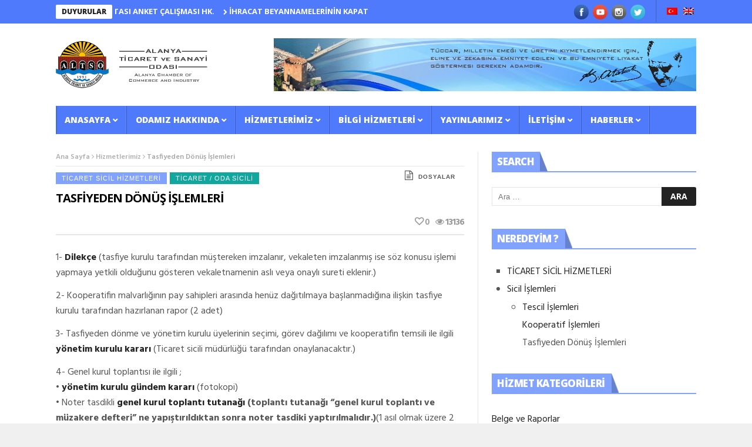

--- FILE ---
content_type: text/html; charset=UTF-8
request_url: https://www.altso.org.tr/hizmetlerimiz/sicil-islemleri/tescil-islemleri/kooperatif-islemleri/tasfiyeden-donus-islemleri/
body_size: 18653
content:
<!DOCTYPE html>
<!--[if lt IE 7 ]><html class="ie ie6" lang="tr"
xmlns="http://www.w3.org/1999/xhtml"
xmlns:og="http://ogp.me/ns#"
xmlns:fb="http://www.facebook.com/2008/fbml"> <![endif]-->
<!--[if IE 7 ]><html class="ie ie7" lang="tr"
xmlns="http://www.w3.org/1999/xhtml"
xmlns:og="http://ogp.me/ns#"
xmlns:fb="http://www.facebook.com/2008/fbml"> <![endif]-->
<!--[if IE 8 ]><html class="ie ie8" lang="tr"
xmlns="http://www.w3.org/1999/xhtml"
xmlns:og="http://ogp.me/ns#"
xmlns:fb="http://www.facebook.com/2008/fbml"> <![endif]-->
<!--[if IE 9 ]><html class="ie ie9" lang="tr"
xmlns="http://www.w3.org/1999/xhtml"
xmlns:og="http://ogp.me/ns#"
xmlns:fb="http://www.facebook.com/2008/fbml"> <![endif]-->
<!--[if !(IE)]><!--><html lang="tr"
xmlns="http://www.w3.org/1999/xhtml"
xmlns:og="http://ogp.me/ns#"
xmlns:fb="http://www.facebook.com/2008/fbml"> <!--<![endif]-->
<head>
<!-- Basic Page Needs
================================================== -->
<meta charset="UTF-8" />
<title>Tasfiyeden Dönüş İşlemleri | Alanya Ticaret ve Sanayi Odası</title>
<!-- Mobile Specific Metas
================================================== -->
<meta name="viewport" content="width=device-width, initial-scale=1.0">
<!-- Favicons
================================================== -->
<link rel="shortcut icon" href="https://www.altso.org.tr/wp-content/uploads/2016/11/favicon.ico" type="image/x-icon" />       
<title>Tasfiyeden Dönüş İşlemleri &#8211; Alanya Ticaret ve Sanayi Odası</title>
<meta name='robots' content='max-image-preview:large' />
<link rel='dns-prefetch' href='//fonts.googleapis.com' />
<link rel='dns-prefetch' href='//maxcdn.bootstrapcdn.com' />
<link rel="alternate" type="application/rss+xml" title="Alanya Ticaret ve Sanayi Odası &raquo; akışı" href="https://www.altso.org.tr/feed/" />
<link rel="alternate" type="application/rss+xml" title="Alanya Ticaret ve Sanayi Odası &raquo; yorum akışı" href="https://www.altso.org.tr/comments/feed/" />
<link rel="alternate" title="oEmbed (JSON)" type="application/json+oembed" href="https://www.altso.org.tr/wp-json/oembed/1.0/embed?url=https%3A%2F%2Fwww.altso.org.tr%2Fhizmetlerimiz%2Fsicil-islemleri%2Ftescil-islemleri%2Fkooperatif-islemleri%2Ftasfiyeden-donus-islemleri%2F" />
<link rel="alternate" title="oEmbed (XML)" type="text/xml+oembed" href="https://www.altso.org.tr/wp-json/oembed/1.0/embed?url=https%3A%2F%2Fwww.altso.org.tr%2Fhizmetlerimiz%2Fsicil-islemleri%2Ftescil-islemleri%2Fkooperatif-islemleri%2Ftasfiyeden-donus-islemleri%2F&#038;format=xml" />
<meta property="lbi:postid" content="18667"/>
<meta property="og:locale" content="tr_TR"/>
<meta property="og:title" content="Tasfiyeden Dönüş İşlemleri"/>
<meta property="og:description" content="1- Dilekçe (tasfiye kurulu tarafından müştereken imzalanır, vekaleten imzalanmış ise söz konusu işlemi yapmaya yetkili olduğunu gösteren vekaletnamen" />
<meta property="og:type" content="article"/>
<meta property="og:url" content="https://www.altso.org.tr/hizmetlerimiz/sicil-islemleri/tescil-islemleri/kooperatif-islemleri/tasfiyeden-donus-islemleri/"/>
<meta property="og:site_name" content="Alanya Ticaret ve Sanayi Odası"/>
<meta name="twitter:card" content="summary" />
<meta name="twitter:description" content="1- Dilekçe (tasfiye kurulu tarafından müştereken imzalanır, vekaleten imzalanmış ise söz konusu işlemi yapmaya yetkili olduğunu gösteren vekaletnamen" />
<meta name="twitter:title" content="Tasfiyeden Dönüş İşlemleri" />
<meta name="fb:app_id" content="521931627819080" />
<style id='wp-img-auto-sizes-contain-inline-css' type='text/css'>
img:is([sizes=auto i],[sizes^="auto," i]){contain-intrinsic-size:3000px 1500px}
/*# sourceURL=wp-img-auto-sizes-contain-inline-css */
</style>
<!-- <link rel='stylesheet' id='aqpb-view-css-css' href='https://www.altso.org.tr/wp-content/plugins/aqua-page-builder/assets/stylesheets/aqpb-view.css?ver=1769426092' type='text/css' media='all' /> -->
<link rel="stylesheet" type="text/css" href="//www.altso.org.tr/wp-content/cache/wpfc-minified/9iumpeui/hn4v0.css" media="all"/>
<style id='wp-block-library-inline-css' type='text/css'>
:root{--wp-block-synced-color:#7a00df;--wp-block-synced-color--rgb:122,0,223;--wp-bound-block-color:var(--wp-block-synced-color);--wp-editor-canvas-background:#ddd;--wp-admin-theme-color:#007cba;--wp-admin-theme-color--rgb:0,124,186;--wp-admin-theme-color-darker-10:#006ba1;--wp-admin-theme-color-darker-10--rgb:0,107,160.5;--wp-admin-theme-color-darker-20:#005a87;--wp-admin-theme-color-darker-20--rgb:0,90,135;--wp-admin-border-width-focus:2px}@media (min-resolution:192dpi){:root{--wp-admin-border-width-focus:1.5px}}.wp-element-button{cursor:pointer}:root .has-very-light-gray-background-color{background-color:#eee}:root .has-very-dark-gray-background-color{background-color:#313131}:root .has-very-light-gray-color{color:#eee}:root .has-very-dark-gray-color{color:#313131}:root .has-vivid-green-cyan-to-vivid-cyan-blue-gradient-background{background:linear-gradient(135deg,#00d084,#0693e3)}:root .has-purple-crush-gradient-background{background:linear-gradient(135deg,#34e2e4,#4721fb 50%,#ab1dfe)}:root .has-hazy-dawn-gradient-background{background:linear-gradient(135deg,#faaca8,#dad0ec)}:root .has-subdued-olive-gradient-background{background:linear-gradient(135deg,#fafae1,#67a671)}:root .has-atomic-cream-gradient-background{background:linear-gradient(135deg,#fdd79a,#004a59)}:root .has-nightshade-gradient-background{background:linear-gradient(135deg,#330968,#31cdcf)}:root .has-midnight-gradient-background{background:linear-gradient(135deg,#020381,#2874fc)}:root{--wp--preset--font-size--normal:16px;--wp--preset--font-size--huge:42px}.has-regular-font-size{font-size:1em}.has-larger-font-size{font-size:2.625em}.has-normal-font-size{font-size:var(--wp--preset--font-size--normal)}.has-huge-font-size{font-size:var(--wp--preset--font-size--huge)}.has-text-align-center{text-align:center}.has-text-align-left{text-align:left}.has-text-align-right{text-align:right}.has-fit-text{white-space:nowrap!important}#end-resizable-editor-section{display:none}.aligncenter{clear:both}.items-justified-left{justify-content:flex-start}.items-justified-center{justify-content:center}.items-justified-right{justify-content:flex-end}.items-justified-space-between{justify-content:space-between}.screen-reader-text{border:0;clip-path:inset(50%);height:1px;margin:-1px;overflow:hidden;padding:0;position:absolute;width:1px;word-wrap:normal!important}.screen-reader-text:focus{background-color:#ddd;clip-path:none;color:#444;display:block;font-size:1em;height:auto;left:5px;line-height:normal;padding:15px 23px 14px;text-decoration:none;top:5px;width:auto;z-index:100000}html :where(.has-border-color){border-style:solid}html :where([style*=border-top-color]){border-top-style:solid}html :where([style*=border-right-color]){border-right-style:solid}html :where([style*=border-bottom-color]){border-bottom-style:solid}html :where([style*=border-left-color]){border-left-style:solid}html :where([style*=border-width]){border-style:solid}html :where([style*=border-top-width]){border-top-style:solid}html :where([style*=border-right-width]){border-right-style:solid}html :where([style*=border-bottom-width]){border-bottom-style:solid}html :where([style*=border-left-width]){border-left-style:solid}html :where(img[class*=wp-image-]){height:auto;max-width:100%}:where(figure){margin:0 0 1em}html :where(.is-position-sticky){--wp-admin--admin-bar--position-offset:var(--wp-admin--admin-bar--height,0px)}@media screen and (max-width:600px){html :where(.is-position-sticky){--wp-admin--admin-bar--position-offset:0px}}
/*# sourceURL=wp-block-library-inline-css */
</style><style id='global-styles-inline-css' type='text/css'>
:root{--wp--preset--aspect-ratio--square: 1;--wp--preset--aspect-ratio--4-3: 4/3;--wp--preset--aspect-ratio--3-4: 3/4;--wp--preset--aspect-ratio--3-2: 3/2;--wp--preset--aspect-ratio--2-3: 2/3;--wp--preset--aspect-ratio--16-9: 16/9;--wp--preset--aspect-ratio--9-16: 9/16;--wp--preset--color--black: #000000;--wp--preset--color--cyan-bluish-gray: #abb8c3;--wp--preset--color--white: #ffffff;--wp--preset--color--pale-pink: #f78da7;--wp--preset--color--vivid-red: #cf2e2e;--wp--preset--color--luminous-vivid-orange: #ff6900;--wp--preset--color--luminous-vivid-amber: #fcb900;--wp--preset--color--light-green-cyan: #7bdcb5;--wp--preset--color--vivid-green-cyan: #00d084;--wp--preset--color--pale-cyan-blue: #8ed1fc;--wp--preset--color--vivid-cyan-blue: #0693e3;--wp--preset--color--vivid-purple: #9b51e0;--wp--preset--gradient--vivid-cyan-blue-to-vivid-purple: linear-gradient(135deg,rgb(6,147,227) 0%,rgb(155,81,224) 100%);--wp--preset--gradient--light-green-cyan-to-vivid-green-cyan: linear-gradient(135deg,rgb(122,220,180) 0%,rgb(0,208,130) 100%);--wp--preset--gradient--luminous-vivid-amber-to-luminous-vivid-orange: linear-gradient(135deg,rgb(252,185,0) 0%,rgb(255,105,0) 100%);--wp--preset--gradient--luminous-vivid-orange-to-vivid-red: linear-gradient(135deg,rgb(255,105,0) 0%,rgb(207,46,46) 100%);--wp--preset--gradient--very-light-gray-to-cyan-bluish-gray: linear-gradient(135deg,rgb(238,238,238) 0%,rgb(169,184,195) 100%);--wp--preset--gradient--cool-to-warm-spectrum: linear-gradient(135deg,rgb(74,234,220) 0%,rgb(151,120,209) 20%,rgb(207,42,186) 40%,rgb(238,44,130) 60%,rgb(251,105,98) 80%,rgb(254,248,76) 100%);--wp--preset--gradient--blush-light-purple: linear-gradient(135deg,rgb(255,206,236) 0%,rgb(152,150,240) 100%);--wp--preset--gradient--blush-bordeaux: linear-gradient(135deg,rgb(254,205,165) 0%,rgb(254,45,45) 50%,rgb(107,0,62) 100%);--wp--preset--gradient--luminous-dusk: linear-gradient(135deg,rgb(255,203,112) 0%,rgb(199,81,192) 50%,rgb(65,88,208) 100%);--wp--preset--gradient--pale-ocean: linear-gradient(135deg,rgb(255,245,203) 0%,rgb(182,227,212) 50%,rgb(51,167,181) 100%);--wp--preset--gradient--electric-grass: linear-gradient(135deg,rgb(202,248,128) 0%,rgb(113,206,126) 100%);--wp--preset--gradient--midnight: linear-gradient(135deg,rgb(2,3,129) 0%,rgb(40,116,252) 100%);--wp--preset--font-size--small: 13px;--wp--preset--font-size--medium: 20px;--wp--preset--font-size--large: 36px;--wp--preset--font-size--x-large: 42px;--wp--preset--spacing--20: 0.44rem;--wp--preset--spacing--30: 0.67rem;--wp--preset--spacing--40: 1rem;--wp--preset--spacing--50: 1.5rem;--wp--preset--spacing--60: 2.25rem;--wp--preset--spacing--70: 3.38rem;--wp--preset--spacing--80: 5.06rem;--wp--preset--shadow--natural: 6px 6px 9px rgba(0, 0, 0, 0.2);--wp--preset--shadow--deep: 12px 12px 50px rgba(0, 0, 0, 0.4);--wp--preset--shadow--sharp: 6px 6px 0px rgba(0, 0, 0, 0.2);--wp--preset--shadow--outlined: 6px 6px 0px -3px rgb(255, 255, 255), 6px 6px rgb(0, 0, 0);--wp--preset--shadow--crisp: 6px 6px 0px rgb(0, 0, 0);}:where(.is-layout-flex){gap: 0.5em;}:where(.is-layout-grid){gap: 0.5em;}body .is-layout-flex{display: flex;}.is-layout-flex{flex-wrap: wrap;align-items: center;}.is-layout-flex > :is(*, div){margin: 0;}body .is-layout-grid{display: grid;}.is-layout-grid > :is(*, div){margin: 0;}:where(.wp-block-columns.is-layout-flex){gap: 2em;}:where(.wp-block-columns.is-layout-grid){gap: 2em;}:where(.wp-block-post-template.is-layout-flex){gap: 1.25em;}:where(.wp-block-post-template.is-layout-grid){gap: 1.25em;}.has-black-color{color: var(--wp--preset--color--black) !important;}.has-cyan-bluish-gray-color{color: var(--wp--preset--color--cyan-bluish-gray) !important;}.has-white-color{color: var(--wp--preset--color--white) !important;}.has-pale-pink-color{color: var(--wp--preset--color--pale-pink) !important;}.has-vivid-red-color{color: var(--wp--preset--color--vivid-red) !important;}.has-luminous-vivid-orange-color{color: var(--wp--preset--color--luminous-vivid-orange) !important;}.has-luminous-vivid-amber-color{color: var(--wp--preset--color--luminous-vivid-amber) !important;}.has-light-green-cyan-color{color: var(--wp--preset--color--light-green-cyan) !important;}.has-vivid-green-cyan-color{color: var(--wp--preset--color--vivid-green-cyan) !important;}.has-pale-cyan-blue-color{color: var(--wp--preset--color--pale-cyan-blue) !important;}.has-vivid-cyan-blue-color{color: var(--wp--preset--color--vivid-cyan-blue) !important;}.has-vivid-purple-color{color: var(--wp--preset--color--vivid-purple) !important;}.has-black-background-color{background-color: var(--wp--preset--color--black) !important;}.has-cyan-bluish-gray-background-color{background-color: var(--wp--preset--color--cyan-bluish-gray) !important;}.has-white-background-color{background-color: var(--wp--preset--color--white) !important;}.has-pale-pink-background-color{background-color: var(--wp--preset--color--pale-pink) !important;}.has-vivid-red-background-color{background-color: var(--wp--preset--color--vivid-red) !important;}.has-luminous-vivid-orange-background-color{background-color: var(--wp--preset--color--luminous-vivid-orange) !important;}.has-luminous-vivid-amber-background-color{background-color: var(--wp--preset--color--luminous-vivid-amber) !important;}.has-light-green-cyan-background-color{background-color: var(--wp--preset--color--light-green-cyan) !important;}.has-vivid-green-cyan-background-color{background-color: var(--wp--preset--color--vivid-green-cyan) !important;}.has-pale-cyan-blue-background-color{background-color: var(--wp--preset--color--pale-cyan-blue) !important;}.has-vivid-cyan-blue-background-color{background-color: var(--wp--preset--color--vivid-cyan-blue) !important;}.has-vivid-purple-background-color{background-color: var(--wp--preset--color--vivid-purple) !important;}.has-black-border-color{border-color: var(--wp--preset--color--black) !important;}.has-cyan-bluish-gray-border-color{border-color: var(--wp--preset--color--cyan-bluish-gray) !important;}.has-white-border-color{border-color: var(--wp--preset--color--white) !important;}.has-pale-pink-border-color{border-color: var(--wp--preset--color--pale-pink) !important;}.has-vivid-red-border-color{border-color: var(--wp--preset--color--vivid-red) !important;}.has-luminous-vivid-orange-border-color{border-color: var(--wp--preset--color--luminous-vivid-orange) !important;}.has-luminous-vivid-amber-border-color{border-color: var(--wp--preset--color--luminous-vivid-amber) !important;}.has-light-green-cyan-border-color{border-color: var(--wp--preset--color--light-green-cyan) !important;}.has-vivid-green-cyan-border-color{border-color: var(--wp--preset--color--vivid-green-cyan) !important;}.has-pale-cyan-blue-border-color{border-color: var(--wp--preset--color--pale-cyan-blue) !important;}.has-vivid-cyan-blue-border-color{border-color: var(--wp--preset--color--vivid-cyan-blue) !important;}.has-vivid-purple-border-color{border-color: var(--wp--preset--color--vivid-purple) !important;}.has-vivid-cyan-blue-to-vivid-purple-gradient-background{background: var(--wp--preset--gradient--vivid-cyan-blue-to-vivid-purple) !important;}.has-light-green-cyan-to-vivid-green-cyan-gradient-background{background: var(--wp--preset--gradient--light-green-cyan-to-vivid-green-cyan) !important;}.has-luminous-vivid-amber-to-luminous-vivid-orange-gradient-background{background: var(--wp--preset--gradient--luminous-vivid-amber-to-luminous-vivid-orange) !important;}.has-luminous-vivid-orange-to-vivid-red-gradient-background{background: var(--wp--preset--gradient--luminous-vivid-orange-to-vivid-red) !important;}.has-very-light-gray-to-cyan-bluish-gray-gradient-background{background: var(--wp--preset--gradient--very-light-gray-to-cyan-bluish-gray) !important;}.has-cool-to-warm-spectrum-gradient-background{background: var(--wp--preset--gradient--cool-to-warm-spectrum) !important;}.has-blush-light-purple-gradient-background{background: var(--wp--preset--gradient--blush-light-purple) !important;}.has-blush-bordeaux-gradient-background{background: var(--wp--preset--gradient--blush-bordeaux) !important;}.has-luminous-dusk-gradient-background{background: var(--wp--preset--gradient--luminous-dusk) !important;}.has-pale-ocean-gradient-background{background: var(--wp--preset--gradient--pale-ocean) !important;}.has-electric-grass-gradient-background{background: var(--wp--preset--gradient--electric-grass) !important;}.has-midnight-gradient-background{background: var(--wp--preset--gradient--midnight) !important;}.has-small-font-size{font-size: var(--wp--preset--font-size--small) !important;}.has-medium-font-size{font-size: var(--wp--preset--font-size--medium) !important;}.has-large-font-size{font-size: var(--wp--preset--font-size--large) !important;}.has-x-large-font-size{font-size: var(--wp--preset--font-size--x-large) !important;}
/*# sourceURL=global-styles-inline-css */
</style>
<style id='classic-theme-styles-inline-css' type='text/css'>
/*! This file is auto-generated */
.wp-block-button__link{color:#fff;background-color:#32373c;border-radius:9999px;box-shadow:none;text-decoration:none;padding:calc(.667em + 2px) calc(1.333em + 2px);font-size:1.125em}.wp-block-file__button{background:#32373c;color:#fff;text-decoration:none}
/*# sourceURL=/wp-includes/css/classic-themes.min.css */
</style>
<!-- <link rel='stylesheet' id='contact-form-7-css' href='https://www.altso.org.tr/wp-content/plugins/contact-form-7/includes/css/styles.css?ver=6.1.4' type='text/css' media='all' /> -->
<!-- <link rel='stylesheet' id='exchrates_style-css' href='https://www.altso.org.tr/wp-content/plugins/leartes-try-exchange-rates/assets/lbi-exchrates-style.css?ver=2.1' type='text/css' media='all' /> -->
<!-- <link rel='stylesheet' id='altso-css-css' href='https://www.altso.org.tr/wp-content/themes/altso-child/css/altso.css?ver=2.0' type='text/css' media='all' /> -->
<!-- <link rel='stylesheet' id='bootstrap-css' href='https://www.altso.org.tr/wp-content/themes/altso-child/includes/bootstrap/css/bootstrap.min.css' type='text/css' media='all' /> -->
<!-- <link rel='stylesheet' id='prettyPhoto-css' href='https://www.altso.org.tr/wp-content/themes/altso-child/includes/prettyPhoto/css/prettyPhoto.css' type='text/css' media='all' /> -->
<link rel="stylesheet" type="text/css" href="//www.altso.org.tr/wp-content/cache/wpfc-minified/e3qesogr/4dxy0.css" media="all"/>
<link rel='stylesheet' id='nanomag_fonts_url-css' href='//fonts.googleapis.com/css?family=Open+Sans%3A300%2C400%2C600%2C700%2C800%2C900%2C400italic%2C700italic%2C900italic%7CHind%3A300%2C400%2C600%2C700%2C800%2C900%2C400italic%2C700italic%2C900italic%7COpen+Sans%3A300%2C400%2C600%2C700%2C800%2C900%2C400italic%2C700italic%2C900italic%7COpen+Sans%3A300%2C400%2C600%2C700%2C800%2C900%2C400italic%2C700italic%2C900italic%7C&#038;subset=latin%2Clatin-ext%2Ccyrillic%2Ccyrillic-ext%2Cgreek%2Cgreek-ext%2Cvietnamese&#038;ver=1.0.0' type='text/css' media='all' />
<link rel='stylesheet' id='font-awesome-css' href='//maxcdn.bootstrapcdn.com/font-awesome/4.7.0/css/font-awesome.min.css?ver=4.7.0' type='text/css' media='all' />
<!-- <link rel='stylesheet' id='gumby-css' href='https://www.altso.org.tr/wp-content/themes/altso/css/gumby.css?ver=1.6' type='text/css' media='all' /> -->
<!-- <link rel='stylesheet' id='carousel-css' href='https://www.altso.org.tr/wp-content/themes/altso/css/owl.carousel.css?ver=1.6' type='text/css' media='all' /> -->
<!-- <link rel='stylesheet' id='owl_theme-css' href='https://www.altso.org.tr/wp-content/themes/altso/css/owl.theme.css?ver=1.6' type='text/css' media='all' /> -->
<!-- <link rel='stylesheet' id='mediaelementplayer-css' href='https://www.altso.org.tr/wp-content/themes/altso/css/mediaelementplayer.css?ver=1.6' type='text/css' media='all' /> -->
<!-- <link rel='stylesheet' id='nanomag_style-css' href='https://www.altso.org.tr/wp-content/themes/altso/style.css?ver=1.6' type='text/css' media='all' /> -->
<!-- <link rel='stylesheet' id='nanomag_responsive-css' href='https://www.altso.org.tr/wp-content/themes/altso/css/responsive.css?ver=1.6' type='text/css' media='all' /> -->
<!-- <link rel='stylesheet' id='nanomag_custom-style-css' href='https://www.altso.org.tr/wp-content/themes/altso/custom_style.php?ver=1.6' type='text/css' media='all' /> -->
<!-- <link rel='stylesheet' id='newsletter-subscription-css' href='https://www.altso.org.tr/wp-content/plugins/newsletter/subscription/style.css?ver=4.8.0' type='text/css' media='all' /> -->
<link rel="stylesheet" type="text/css" href="//www.altso.org.tr/wp-content/cache/wpfc-minified/mc0jzx6g/hn4up.css" media="all"/>
<script type="text/javascript" id="jquery-core-js-extra">
/* <![CDATA[ */
var user_review_script = {"post_id":"18667","ajaxurl":"https://www.altso.org.tr/wp-admin/admin-ajax.php"};
//# sourceURL=jquery-core-js-extra
/* ]]> */
</script>
<script src='//www.altso.org.tr/wp-content/cache/wpfc-minified/dfd8pu4k/hn4v1.js' type="text/javascript"></script>
<!-- <script type="text/javascript" src="https://www.altso.org.tr/wp-includes/js/jquery/jquery.min.js?ver=3.7.1" id="jquery-core-js"></script> -->
<!-- <script type="text/javascript" src="https://www.altso.org.tr/wp-includes/js/jquery/jquery-migrate.min.js?ver=3.4.1" id="jquery-migrate-js"></script> -->
<link rel="https://api.w.org/" href="https://www.altso.org.tr/wp-json/" /><link rel="EditURI" type="application/rsd+xml" title="RSD" href="https://www.altso.org.tr/xmlrpc.php?rsd" />
<link rel="canonical" href="https://www.altso.org.tr/hizmetlerimiz/sicil-islemleri/tescil-islemleri/kooperatif-islemleri/tasfiyeden-donus-islemleri/" />
<link rel='shortlink' href='https://www.altso.org.tr/?p=18667' />
<style type="text/css">
.qtranxs_flag_tr {background-image: url(https://www.altso.org.tr/wp-content/plugins/qtranslate-x/flags/tr.png); background-repeat: no-repeat;}
.qtranxs_flag_en {background-image: url(https://www.altso.org.tr/wp-content/plugins/qtranslate-x/flags/gb.png); background-repeat: no-repeat;}
</style>
<link hreflang="tr" href="https://www.altso.org.tr/tr/hizmetlerimiz/sicil-islemleri/tescil-islemleri/kooperatif-islemleri/tasfiyeden-donus-islemleri/" rel="alternate" />
<link hreflang="en" href="https://www.altso.org.tr/en/hizmetlerimiz/sicil-islemleri/tescil-islemleri/kooperatif-islemleri/tasfiyeden-donus-islemleri/" rel="alternate" />
<link hreflang="x-default" href="https://www.altso.org.tr/hizmetlerimiz/sicil-islemleri/tescil-islemleri/kooperatif-islemleri/tasfiyeden-donus-islemleri/" rel="alternate" />
<meta name="generator" content="qTranslate-X 3.4.6.8" />
<!--[if lt IE 9]><script src="https://html5shim.googlecode.com/svn/trunk/html5.js"></script><![endif]-->
<!-- end head -->
</head>
<body class="wp-singular services-template-default single single-services postid-18667 wp-theme-altso wp-child-theme-altso-child magazine_default_layout" itemscope="itemscope" itemtype="http://schema.org/WebPage">
<div id="sb-site" class="body_wraper_full">     			
<!-- Start header -->
<!-- Header6 layout --> 
<header class="header-wraper">
<div class="header_top_wrapper">
<div class="row">
<div class="six columns header-top-left-bar">
<div class="news_ticker_wrapper">
<div class="row">
<div class="twelve columns">
<div id="ticker">
<div class="tickerfloat_wrapper"><div class="tickerfloat"><a href="/duyurular">DUYURULAR</a></div></div>
<div class="marquee" id="mycrawler">
<div>
<span class="ticker_dot"><i class="fa fa-chevron-right"></i></span><a class="ticker_title" href="https://www.altso.org.tr/duyurular/devlet-destekli-alacak-sigortasi-anket-calismasi-hk/">DEVLET DESTEKLİ ALACAK SİGORTASI ANKET ÇALIŞMASI HK.</a>
</div>
<div>
<span class="ticker_dot"><i class="fa fa-chevron-right"></i></span><a class="ticker_title" href="https://www.altso.org.tr/duyurular/ihracat-beyannamelerinin-kapatilmasi-4/">İHRACAT BEYANNAMELERİNİN KAPATILMASI</a>
</div>
<div>
<span class="ticker_dot"><i class="fa fa-chevron-right"></i></span><a class="ticker_title" href="https://www.altso.org.tr/duyurular/tekknofest-2026-basvurulari-hakkinda/">TEKKNOFEST 2026 BAŞVURULARI HAKKINDA</a>
</div>
<div>
<span class="ticker_dot"><i class="fa fa-chevron-right"></i></span><a class="ticker_title" href="https://www.altso.org.tr/duyurular/bina-ve-site-yoneticiligi-egitimi-3/">BİNA VE SİTE YÖNETİCİLİĞİ EĞİTİMİ</a>
</div>
<div>
<span class="ticker_dot"><i class="fa fa-chevron-right"></i></span><a class="ticker_title" href="https://www.altso.org.tr/duyurular/yillik-isletme-cetveli-hakkinda/">YILLIK İŞLETME CETVELİ HAKKINDA</a>
</div>
<div>
<span class="ticker_dot"><i class="fa fa-chevron-right"></i></span><a class="ticker_title" href="https://www.altso.org.tr/duyurular/ingilizce-a2-seviye-kursu/">İNGİLİZCE (A2 SEVİYE) KURSU</a>
</div>
<div>
<span class="ticker_dot"><i class="fa fa-chevron-right"></i></span><a class="ticker_title" href="https://www.altso.org.tr/duyurular/almanca-a2-seviye-kursu/">ALMANCA (A2 SEVİYE) KURSU</a>
</div>
<div>
<span class="ticker_dot"><i class="fa fa-chevron-right"></i></span><a class="ticker_title" href="https://www.altso.org.tr/duyurular/toksik-kimyasal-maddeler-ve-prekursorlerinin-bildirimi/">TOKSİK KİMYASAL MADDELER VE PREKÜRSÖRLERİNİN BİLDİRİMİ</a>
</div>
<div>
<span class="ticker_dot"><i class="fa fa-chevron-right"></i></span><a class="ticker_title" href="https://www.altso.org.tr/duyurular/ithalat-kontrol-sistemi-2-ics2/">İTHALAT KONTROL SİSTEMİ 2 (ICS2)</a>
</div>
<div>
<span class="ticker_dot"><i class="fa fa-chevron-right"></i></span><a class="ticker_title" href="https://www.altso.org.tr/duyurular/taksonomi-belgesi-hakkinda/">TAKSONOMİ BELGESİ HAKKINDA</a>
</div>
</div>
</div>
</div>
</div>
</div>
</div>
<div class="six columns header-top-right-bar">
<a class="open toggle-lef sb-toggle-left navbar-left" href="#nav">
<div class="navicon-line"></div>
<div class="navicon-line"></div>
<div class="navicon-line"></div>
</a>
<div id="lang_block_top">
<div class="lang-switch">
<ul class="language-chooser language-chooser-image qtranxs_language_chooser" id="qtranslate-chooser">
<li class="lang-tr active"><a href="https://www.altso.org.tr/tr/hizmetlerimiz/sicil-islemleri/tescil-islemleri/kooperatif-islemleri/tasfiyeden-donus-islemleri/" hreflang="tr" title="Turkish (tr)" class="qtranxs_image qtranxs_image_tr"><img src="https://www.altso.org.tr/wp-content/plugins/qtranslate-x/flags/tr.png" alt="Turkish (tr)" /><span style="display:none">Turkish</span></a></li>
<li class="lang-en"><a href="https://www.altso.org.tr/en/hizmetlerimiz/sicil-islemleri/tescil-islemleri/kooperatif-islemleri/tasfiyeden-donus-islemleri/" hreflang="en" title="English (en)" class="qtranxs_image qtranxs_image_en"><img src="https://www.altso.org.tr/wp-content/plugins/qtranslate-x/flags/gb.png" alt="English (en)" /><span style="display:none">English</span></a></li>
</ul><div class="qtranxs_widget_end"></div>
</div>
<div class="clearfix"></div>
</div>
<ul class="social-icons-list top-bar-social">
<li><a href="https://www.facebook.com/Altso-Alanya-807696475975426/" target="_blank"><img src="https://www.altso.org.tr/wp-content/themes/altso/img/icons/facebook.png" alt="Facebook"></a></li>                    <li><a href="https://www.youtube.com/@alanyatso" target="_blank"><img src="https://www.altso.org.tr/wp-content/themes/altso/img/icons/youtube.png" alt="Youtube"></a></li>     <li><a href="https://www.instagram.com/alanyatso/?igshid=1kr9xvrzaihlg" target="_blank"><img src="https://www.altso.org.tr/wp-content/themes/altso/img/icons/instagram.png" alt="Instagram"></a></li>               <li><a href="https://x.com/AlanyaTSO" target="_blank"><img src="https://www.altso.org.tr/wp-content/themes/altso/img/icons/twitter.png" alt="Twitter"></a></li>                                                     </ul>  
<div class="clearfix"></div>
</div>
</div>
</div>
<div class="header_main_wrapper"> 
<div class="row">
<div class="four columns header-top-left">
<!-- begin logo -->
<a href="https://www.altso.org.tr/">
<img src="https://www.altso.org.tr/wp-content/uploads/2016/11/altso-logo.png" alt="ALTSO" id="theme_logo_img" />
</a>
<!-- end logo -->
</div>
<div class="eight columns header-top-right">  
<div class="widget">
<div class="ads728x90-thumb">
<img src="/wp-content/uploads/2016/11/altsoheader.png" alt="" />
</div> 	
</div> 
</div>
</div>
</div>
<!-- end header, logo, top ads -->
<!-- Start Main menu -->
<div id="menu_wrapper" class="menu_wrapper menu_sticky">
<div class="menu_border_top_full"></div>
<div class="row">
<div class="main_menu twelve columns"> 
<div class="menu_border_top"></div>
<!-- main menu -->
<div class="menu-primary-container main-menu">
<ul id="mainmenu" class="sf-menu"><li id="menu-item-232" class="megamenu columns-4 color-1 menu-item menu-item-type-post_type menu-item-object-page menu-item-home menu-item-has-children"><a href="https://www.altso.org.tr/">Anasayfa<span class="border-menu"></span></a><ul class="sub-menu">	<li id="menu-item-7083" class="altso-mega-submenu hide hidden menu-item menu-item-type-post_type menu-item-object-page"><a href="https://www.altso.org.tr/baskanin-mesaji/">Başkanın Mesajı<span class="border-menu"></span></a><ul class="sub-menu menu_post_feature altso-menu1-sb"><li><div id="lbi-altso-single-page-3" class="widget lbi-widget lbi-altso-single-page"><div class="widget-single-page baskan-mesaj page-in-menu"><figure><a href="https://www.altso.org.tr/baskanin-mesaji/"><img width="400" height="267" src="https://www.altso.org.tr/wp-content/uploads/2022/11/altso_baskan-eray_erdem.jpg" class="attachment-400x9999 size-400x9999 wp-post-image" alt="Başkan: Eray ERDEM" title="Başkan: Eray ERDEM" decoding="async" fetchpriority="high" srcset="https://www.altso.org.tr/wp-content/uploads/2022/11/altso_baskan-eray_erdem.jpg 1200w, https://www.altso.org.tr/wp-content/uploads/2022/11/altso_baskan-eray_erdem-300x200.jpg 300w, https://www.altso.org.tr/wp-content/uploads/2022/11/altso_baskan-eray_erdem-1024x683.jpg 1024w, https://www.altso.org.tr/wp-content/uploads/2022/11/altso_baskan-eray_erdem-768x512.jpg 768w" sizes="(max-width: 400px) 100vw, 400px" /></a></figure><span class="single-page-sub-title">Başkan: Eray ERDEM</span></div></div></li></ul></li>
<li id="menu-item-8964" class="menu-item menu-item-type-post_type menu-item-object-page menu-item-has-children"><a href="https://www.altso.org.tr/odamiz-hakkinda/uyelerimiz/">Üyelerimiz<span class="border-menu"></span></a><ul class="sub-menu">		<li id="menu-item-7092" class="menu-item menu-item-type-custom menu-item-object-custom"><a target="_blank" href="https://eoda.altso.org.tr/index.asp?l=tr&amp;f=2">Üye Firma Arama<span class="border-menu"></span></a></li>
<li id="menu-item-8965" class="hidden menu-item menu-item-type-post_type menu-item-object-page"><a href="https://www.altso.org.tr/?page_id=8766">Meslek Grubuna Göre Üyeler<span class="border-menu"></span></a></li>
<li id="menu-item-8963" class="menu-item menu-item-type-post_type menu-item-object-page"><a href="https://www.altso.org.tr/odamiz-hakkinda/uyelerimiz/uye-istatistikleri/">Üye İstatistikleri<span class="border-menu"></span></a></li>
<li id="menu-item-8962" class="menu-item menu-item-type-post_type menu-item-object-page"><a href="https://www.altso.org.tr/odamiz-hakkinda/uyelerimiz/ithalat-yapan-uyeler/">İthalat Yapan Üyeler<span class="border-menu"></span></a></li>
<li id="menu-item-8961" class="menu-item menu-item-type-post_type menu-item-object-page"><a href="https://www.altso.org.tr/odamiz-hakkinda/uyelerimiz/kapasite-raporu-alan-uyeler/">Kapasite Raporu Alan Üyeler<span class="border-menu"></span></a></li>
</ul></li>
<li id="menu-item-7087" class="menu-item menu-item-type-post_type_archive menu-item-object-announcements menu-item-has-children"><a href="https://www.altso.org.tr/duyurular/">Duyurular<span class="border-menu"></span></a><ul class="sub-menu">		<li id="menu-item-7088" class="menu-item menu-item-type-taxonomy menu-item-object-announcement_category"><a href="https://www.altso.org.tr/duyuru-kategorisi/altso-duyurulari/">ALTSO Duyuruları<span class="border-menu"></span></a></li>
<li id="menu-item-7091" class="menu-item menu-item-type-taxonomy menu-item-object-announcement_category"><a href="https://www.altso.org.tr/duyuru-kategorisi/ticaret-sicil-duyurulari/">Ticaret Sicil Duyuruları<span class="border-menu"></span></a></li>
<li id="menu-item-7089" class="menu-item menu-item-type-taxonomy menu-item-object-announcement_category"><a href="https://www.altso.org.tr/duyuru-kategorisi/fuar-duyurulari/">Fuar Duyuruları<span class="border-menu"></span></a></li>
<li id="menu-item-7090" class="menu-item menu-item-type-taxonomy menu-item-object-announcement_category"><a href="https://www.altso.org.tr/duyuru-kategorisi/yeni-ttk-duyurulari/">Yeni TTK Duyuruları<span class="border-menu"></span></a></li>
</ul></li>
<li id="menu-item-8970" class="altso-mega-submenu menu-item menu-item-type-post_type menu-item-object-page"><a href="https://www.altso.org.tr/dilekce-ve-formlar/">Dilekçe ve Formlar<span class="border-menu"></span></a><ul class="sub-menu menu_post_feature altso-menu2-sb"><li><div id="nav_menu-2" class="widget lbi-widget widget_nav_menu"><div class="menu-form-menu-for-main-menu-widget-container"><ul id="menu-form-menu-for-main-menu-widget" class="menu"><li class="menu-item menu-item-type-post_type menu-item-object-page menu-item-9052"><a href="https://www.altso.org.tr/dilekce-ve-formlar/uye-bilgi-guncelleme-formu/">Üye Bilgi Güncelleme Formu</a></li>
<li class="menu-item menu-item-type-post_type menu-item-object-page menu-item-9053"><a href="https://www.altso.org.tr/?page_id=7907">Üye Görüş ve Öneri Formu</a></li>
<li class="menu-item menu-item-type-post_type menu-item-object-page menu-item-9050"><a href="https://www.altso.org.tr/dilekce-ve-formlar/altso-uye-memnuniyet-anketi/">Üye Memnuniyet Anketi</a></li>
</ul></div></div><div id="newsletterwidgetminimal-3" class="widget lbi-widget widget_newsletterwidgetminimal"><div class="tnp tnp-widget-minimal min-mega"><form action="https://www.altso.org.tr/?na=s" method="post"><input type="hidden" name="nr" value="widget-minimal"/><span>E-Bülten</span><input class="tnp-email" type="email" required name="ne" value="" placeholder="Email"><input class="tnp-submit" type="submit" value="Kaydol"></form></div></div></li></ul></li>
</ul></li>
<li id="menu-item-9061" class="megamenu columns-4 altso-mega-menu color-2 menu-item menu-item-type-post_type menu-item-object-page menu-item-has-children"><a href="https://www.altso.org.tr/odamiz-hakkinda/">Odamız Hakkında<span class="border-menu"></span></a><ul class="sub-menu">	<li id="menu-item-8978" class="menu-item menu-item-type-post_type menu-item-object-page menu-item-has-children"><a href="https://www.altso.org.tr/odamiz-hakkinda/">Odamız Hakkında<span class="border-menu"></span></a><ul class="sub-menu">		<li id="menu-item-8979" class="menu-item menu-item-type-post_type menu-item-object-page"><a href="https://www.altso.org.tr/odamiz-hakkinda/tarihce/">Tarihçe<span class="border-menu"></span></a></li>
<li id="menu-item-8977" class="menu-item menu-item-type-post_type menu-item-object-page"><a href="https://www.altso.org.tr/odamiz-hakkinda/basinda-odamiz/">Basında Odamız<span class="border-menu"></span></a></li>
<li id="menu-item-9090" class="menu-item menu-item-type-post_type menu-item-object-page"><a href="https://www.altso.org.tr/odamiz-hakkinda/oda-logosu/">Oda Logosu<span class="border-menu"></span></a></li>
<li id="menu-item-9340" class="menu-item menu-item-type-post_type menu-item-object-page"><a href="https://www.altso.org.tr/etkinlik-takvimi/">Etkinlik Takvimi<span class="border-menu"></span></a></li>
</ul></li>
<li id="menu-item-7503" class="menu-item menu-item-type-post_type menu-item-object-page menu-item-has-children"><a href="https://www.altso.org.tr/yonetim-ve-organizasyon/">Yönetim ve Organizasyon<span class="border-menu"></span></a><ul class="sub-menu">		<li id="menu-item-7504" class="menu-item menu-item-type-post_type menu-item-object-page"><a href="https://www.altso.org.tr/yonetim-ve-organizasyon/oda-meclisi/">Oda Meclisi<span class="border-menu"></span></a></li>
<li id="menu-item-7505" class="menu-item menu-item-type-post_type menu-item-object-page"><a href="https://www.altso.org.tr/yonetim-ve-organizasyon/yonetim-kurulu/">Yönetim Kurulu<span class="border-menu"></span></a></li>
<li id="menu-item-7506" class="menu-item menu-item-type-post_type menu-item-object-page"><a href="https://www.altso.org.tr/yonetim-ve-organizasyon/meslek-komiteleri/">Meslek Komiteleri<span class="border-menu"></span></a></li>
<li id="menu-item-7507" class="menu-item menu-item-type-post_type menu-item-object-page"><a href="/birimler/genel-sekreterlik/">Genel Sekreterlik<span class="border-menu"></span></a></li>
</ul></li>
<li id="menu-item-7113" class="menu-item menu-item-type-custom menu-item-object-custom menu-item-has-children"><a href="/odamiz-hakkinda/">Kurumsal<span class="border-menu"></span></a><ul class="sub-menu">		<li id="menu-item-8982" class="menu-item menu-item-type-post_type menu-item-object-page"><a href="https://www.altso.org.tr/odamiz-hakkinda/oda-teskilati-ve-gorevleri/">Oda Teşkilatı ve Görevleri<span class="border-menu"></span></a></li>
<li id="menu-item-8985" class="menu-item menu-item-type-post_type menu-item-object-page"><a href="https://www.altso.org.tr/odamiz-hakkinda/hizmet-standartlari/">Hizmet Standartları<span class="border-menu"></span></a></li>
<li id="menu-item-8983" class="menu-item menu-item-type-post_type menu-item-object-page"><a href="https://www.altso.org.tr/odamiz-hakkinda/politikalarimiz/">Politikalarımız<span class="border-menu"></span></a></li>
<li id="menu-item-8984" class="menu-item menu-item-type-post_type menu-item-object-page"><a href="https://www.altso.org.tr/odamiz-hakkinda/vizyon-misyon-ve-degerlerimiz/">Vizyon, Misyon ve Değerlerimiz<span class="border-menu"></span></a></li>
<li id="menu-item-345170" class="menu-item menu-item-type-custom menu-item-object-custom"><a href="/odamiz-hakkinda/vizyon-misyon-ve-degerlerimiz/">Altso İş Planı ve Stratejik Plan<span class="border-menu"></span></a></li>
</ul></li>
<li id="menu-item-9055" class="menu-item menu-item-type-post_type menu-item-object-page menu-item-has-children"><a href="https://www.altso.org.tr/kurul-ve-komisyonlar/">Kurul ve Komisyonlar<span class="border-menu"></span></a><ul class="sub-menu">		<li id="menu-item-9057" class="menu-item menu-item-type-post_type menu-item-object-page"><a href="https://www.altso.org.tr/kurul-ve-komisyonlar/kadin-girisimciler-kurulu/">Kadın Girişimciler Kurulu<span class="border-menu"></span></a></li>
<li id="menu-item-9056" class="menu-item menu-item-type-post_type menu-item-object-page"><a href="https://www.altso.org.tr/kurul-ve-komisyonlar/genc-girisimciler-kurulu/">Genç Girişimciler Kurulu<span class="border-menu"></span></a></li>
<li id="menu-item-9058" class="menu-item menu-item-type-post_type menu-item-object-page"><a href="https://www.altso.org.tr/kurul-ve-komisyonlar/turizm-komisyonu/">Turizm Çalışma Komisyonu<span class="border-menu"></span></a></li>
<li id="menu-item-9059" class="menu-item menu-item-type-post_type menu-item-object-page"><a href="https://www.altso.org.tr/kurul-ve-komisyonlar/tarim-komisyonu/">Tarım Çalışma Komisyonu<span class="border-menu"></span></a></li>
<li id="menu-item-9060" class="menu-item menu-item-type-post_type menu-item-object-page"><a href="https://www.altso.org.tr/kurul-ve-komisyonlar/ticaret-komisyonu/">Ticari Ve Üretim Geliştirme Komisyonu<span class="border-menu"></span></a></li>
</ul></li>
</ul></li>
<li id="menu-item-9076" class="megamenu columns-4 altso-mega-menu color-3 menu-item menu-item-type-post_type_archive menu-item-object-services menu-item-has-children"><a href="https://www.altso.org.tr/hizmetlerimiz/">Hizmetlerimiz<span class="border-menu"></span></a><ul class="sub-menu">	<li id="menu-item-9250" class="menu-item menu-item-type-post_type menu-item-object-page menu-item-has-children"><a href="https://www.altso.org.tr/_hizmetlerimiz/hizmet-birimleri/">Hizmet Birimleri<span class="border-menu"></span></a><ul class="sub-menu">		<li id="menu-item-9080" class="menu-item menu-item-type-taxonomy menu-item-object-services_department"><a href="https://www.altso.org.tr/hizmet-birimi/ticaret-oda-sicili/">Ticaret / Oda Sicili<span class="border-menu"></span></a></li>
<li id="menu-item-9079" class="menu-item menu-item-type-taxonomy menu-item-object-services_department"><a href="https://www.altso.org.tr/hizmet-birimi/ticaret-servisi/">Ticaret Servisi<span class="border-menu"></span></a></li>
<li id="menu-item-9081" class="menu-item menu-item-type-taxonomy menu-item-object-services_department"><a href="https://www.altso.org.tr/hizmet-birimi/turizm-dis-iliskiler-ve-fuarlar/">Turizm Dış İlişkiler ve Fuarlar<span class="border-menu"></span></a></li>
<li id="menu-item-9082" class="menu-item menu-item-type-taxonomy menu-item-object-services_department"><a href="https://www.altso.org.tr/hizmet-birimi/egitim-merkezi/">Eğitim Merkezi<span class="border-menu"></span></a></li>
<li id="menu-item-9092" class="menu-item menu-item-type-post_type menu-item-object-services"><a href="https://www.altso.org.tr/hizmetlerimiz/kosgeb-hizmet-birimi/">KOSGEB Hizmet Birimi<span class="border-menu"></span></a></li>
<li id="menu-item-354300" class="ellipsis menu-item menu-item-type-post_type menu-item-object-services"><a href="https://www.altso.org.tr/hizmetlerimiz/turk-patent-ve-marka-kurumu-bilgi-ve-dokuman-birimi/">Türk Patent Sınai Mülkiyet ve Danışma Birimi<span class="border-menu"></span></a></li>
</ul></li>
<li id="menu-item-9251" class="menu-item menu-item-type-post_type menu-item-object-page menu-item-has-children"><a href="https://www.altso.org.tr/_hizmetlerimiz/hizmet-kategorileri/">Hizmet Kategorileri<span class="border-menu"></span></a><ul class="sub-menu">		<li id="menu-item-9089" class="menu-item menu-item-type-taxonomy menu-item-object-services_category"><a href="https://www.altso.org.tr/hizmet-tipi/ticaret-sicil-hizmetleri/">Ticaret Sicil Hizmetleri<span class="border-menu"></span></a></li>
<li id="menu-item-9088" class="menu-item menu-item-type-taxonomy menu-item-object-services_category"><a href="https://www.altso.org.tr/hizmet-tipi/ticaret-hizmetleri/">Ticaret Hizmetleri<span class="border-menu"></span></a></li>
<li id="menu-item-9085" class="menu-item menu-item-type-taxonomy menu-item-object-services_category"><a href="https://www.altso.org.tr/hizmet-tipi/egitim-hizmetleri/">Eğitim Hizmetleri<span class="border-menu"></span></a></li>
<li id="menu-item-9087" class="menu-item menu-item-type-taxonomy menu-item-object-services_category"><a href="https://www.altso.org.tr/hizmet-tipi/tahkim-uygulamasi/">Tahkim Uygulaması<span class="border-menu"></span></a></li>
<li id="menu-item-9086" class="menu-item menu-item-type-taxonomy menu-item-object-services_category"><a href="https://www.altso.org.tr/hizmet-tipi/onay-hizmetleri/">Onay Hizmetleri<span class="border-menu"></span></a></li>
<li id="menu-item-9083" class="menu-item menu-item-type-taxonomy menu-item-object-services_category"><a href="https://www.altso.org.tr/hizmet-tipi/belge-ve-raporlar/">Belge ve Raporlar<span class="border-menu"></span></a></li>
</ul></li>
<li id="menu-item-9084" class="menu-item menu-item-type-taxonomy menu-item-object-services_category menu-item-has-children"><a href="https://www.altso.org.tr/hizmet-tipi/diger-hizmetler/">Diğer Hizmetler<span class="border-menu"></span></a><ul class="sub-menu">		<li id="menu-item-9105" class="hidden menu-item menu-item-type-post_type menu-item-object-services"><a href="https://www.altso.org.tr/?post_type=services&amp;p=7947">Avantaj Kart Uygulamaları<span class="border-menu"></span></a></li>
<li id="menu-item-9112" class="menu-item menu-item-type-post_type menu-item-object-services"><a href="https://www.altso.org.tr/hizmetlerimiz/egitim-ve-seminer-programi/">Eğitim ve seminer Programı<span class="border-menu"></span></a></li>
<li id="menu-item-9107" class="menu-item menu-item-type-post_type menu-item-object-services"><a href="https://www.altso.org.tr/hizmetlerimiz/fuar-ve-heyet-organizasyonlari/">Fuar ve Heyet Organizasyonları<span class="border-menu"></span></a></li>
<li id="menu-item-9111" class="menu-item menu-item-type-post_type menu-item-object-services"><a href="https://www.altso.org.tr/hizmetlerimiz/bilirkisi-raporu/">Bilirkişi Raporu<span class="border-menu"></span></a></li>
</ul></li>
<li id="menu-item-9093" class="menu-item menu-item-type-taxonomy menu-item-object-services_category menu-item-has-children"><a href="https://www.altso.org.tr/hizmet-tipi/diger-hizmetler/">Diğer Hizmetler<span class="border-menu"></span></a><ul class="sub-menu">		<li id="menu-item-9108" class="menu-item menu-item-type-post_type menu-item-object-services"><a href="https://www.altso.org.tr/hizmetlerimiz/konferans-ve-toplanti-salonu-hizmeti/">Konferans ve Toplantı Salonu Hizmeti<span class="border-menu"></span></a></li>
<li id="menu-item-9104" class="menu-item menu-item-type-post_type menu-item-object-services"><a href="https://www.altso.org.tr/hizmetlerimiz/altso-kutuphane-kitap-sorgulama/">ALTSO Kütüphane Kitap Sorgulama<span class="border-menu"></span></a></li>
<li id="menu-item-9103" class="menu-item menu-item-type-post_type menu-item-object-services"><a href="https://www.altso.org.tr/hizmetlerimiz/tez-destegi-talimati/">Tez Desteği Talimatı<span class="border-menu"></span></a></li>
<li id="menu-item-9585" class="menu-item menu-item-type-taxonomy menu-item-object-services_department"><a href="https://www.altso.org.tr/hizmet-birimi/voc-test-merkezi/">Voc-Test Merkezi<span class="border-menu"></span></a></li>
<li id="menu-item-9115" class="menu-normal menu-italic menu-item menu-item-type-post_type_archive menu-item-object-services"><a href="https://www.altso.org.tr/hizmetlerimiz/">Tüm Hizmetlerimiz &#8230;<span class="border-menu"></span></a></li>
</ul></li>
</ul></li>
<li id="menu-item-9067" class="color-5 menu-item menu-item-type-post_type_archive menu-item-object-informatical menu-item-has-children"><a href="https://www.altso.org.tr/bilgi-hizmetleri/">Bilgi Hizmetleri<span class="border-menu"></span></a><ul class="sub-menu">	<li id="menu-item-9070" class="menu-item menu-item-type-taxonomy menu-item-object-informatical_category"><a href="https://www.altso.org.tr/bilgi-hizmet-tipi/aklinizda-bulunsun/">Aklınızda Bulunsun<span class="border-menu"></span></a></li>
<li id="menu-item-9072" class="menu-item menu-item-type-taxonomy menu-item-object-informatical_category"><a href="https://www.altso.org.tr/bilgi-hizmet-tipi/tobb-oda-mevzuati/">TOBB / Oda Mevzuatı<span class="border-menu"></span></a></li>
<li id="menu-item-9095" class="menu-item menu-item-type-post_type_archive menu-item-object-fairs menu-item-has-children"><a href="https://www.altso.org.tr/fuarlar/">Fuarlar<span class="border-menu"></span></a><ul class="sub-menu">		<li id="menu-item-9099" class="menu-item menu-item-type-taxonomy menu-item-object-fair_category"><a href="https://www.altso.org.tr/fuar-kategorisi/yurtici-fuarlar/">Yurtiçi Fuarlar<span class="border-menu"></span></a></li>
<li id="menu-item-9097" class="menu-item menu-item-type-taxonomy menu-item-object-fair_category"><a href="https://www.altso.org.tr/fuar-kategorisi/yurtdisi-fuarlar/">Yurtdışı Fuarlar<span class="border-menu"></span></a></li>
<li id="menu-item-9096" class="menu-item menu-item-type-taxonomy menu-item-object-fair_category"><a href="https://www.altso.org.tr/fuar-kategorisi/antalya-fuarlari/">Antalya Fuarları<span class="border-menu"></span></a></li>
<li id="menu-item-9098" class="menu-item menu-item-type-taxonomy menu-item-object-fair_category"><a href="https://www.altso.org.tr/fuar-kategorisi/yurtdisi-turizm-fuarlari/">Yurtdışı Turizm Fuarları<span class="border-menu"></span></a></li>
</ul></li>
<li id="menu-item-9071" class="menu-item menu-item-type-taxonomy menu-item-object-informatical_category"><a href="https://www.altso.org.tr/bilgi-hizmet-tipi/is-ve-isbirligi-firsatlari/">İş ve İşbirliği Fırsatları<span class="border-menu"></span></a></li>
<li id="menu-item-9073" class="menu-item menu-item-type-taxonomy menu-item-object-informatical_category"><a href="https://www.altso.org.tr/bilgi-hizmet-tipi/girisimci-rehberi/">Girişimci Rehberi<span class="border-menu"></span></a></li>
<li id="menu-item-9068" class="menu-item menu-item-type-taxonomy menu-item-object-informatical_category"><a href="https://www.altso.org.tr/bilgi-hizmet-tipi/yabanci-uyruklular-rehberi/">Yabancı Uyruklular Rehberi<span class="border-menu"></span></a></li>
<li id="menu-item-9074" class="menu-item menu-item-type-taxonomy menu-item-object-informatical_category"><a href="https://www.altso.org.tr/bilgi-hizmet-tipi/resmi-gazete/">Resmi Gazete<span class="border-menu"></span></a></li>
<li id="menu-item-9069" class="menu-item menu-item-type-taxonomy menu-item-object-informatical_category"><a href="https://www.altso.org.tr/bilgi-hizmet-tipi/onemli-telefonlar/">Önemli Telefonlar<span class="border-menu"></span></a></li>
<li id="menu-item-345150" class="menu-item menu-item-type-custom menu-item-object-custom"><a target="_blank" href="https://www.tobb.org.tr/UlkeRehberi/Sayfalar/AnaSayfa.php">Ülke Rehberleri<span class="border-menu"></span></a></li>
</ul></li>
<li id="menu-item-9062" class="color-6 menu-item menu-item-type-post_type_archive menu-item-object-publications menu-item-has-children"><a href="https://www.altso.org.tr/yayinlarimiz/">Yayınlarımız<span class="border-menu"></span></a><ul class="sub-menu">	<li id="menu-item-9063" class="menu-item menu-item-type-taxonomy menu-item-object-publication_category"><a href="https://www.altso.org.tr/yayin-kategorisi/altso-dergi/">Altso Dergi<span class="border-menu"></span></a></li>
<li id="menu-item-9065" class="menu-item menu-item-type-taxonomy menu-item-object-publication_category"><a href="https://www.altso.org.tr/yayin-kategorisi/alanya-ekonomik-rapor/">Alanya Ekonomik Rapor<span class="border-menu"></span></a></li>
<li id="menu-item-9064" class="menu-item menu-item-type-taxonomy menu-item-object-publication_category"><a href="https://www.altso.org.tr/yayin-kategorisi/diger-yayinlar-ve-raporlar/">Diğer Yayınlar ve Raporlar<span class="border-menu"></span></a></li>
<li id="menu-item-9066" class="menu-item menu-item-type-taxonomy menu-item-object-publication_category"><a href="https://www.altso.org.tr/yayin-kategorisi/raporlar-ve-dosyalar/">Raporlar ve Dosyalar<span class="border-menu"></span></a></li>
</ul></li>
<li id="menu-item-231" class="color-8 menu-item menu-item-type-post_type menu-item-object-page menu-item-has-children"><a href="https://www.altso.org.tr/iletisim/">İletişim<span class="border-menu"></span></a><ul class="sub-menu">	<li id="menu-item-8976" class="menu-item menu-item-type-post_type menu-item-object-page"><a href="https://www.altso.org.tr/dilekce-ve-formlar/">Dilekçe ve Formlar<span class="border-menu"></span></a></li>
<li id="menu-item-8971" class="menu-item menu-item-type-post_type menu-item-object-page"><a href="https://www.altso.org.tr/dilekce-ve-formlar/bilgi-edinme-basvuru-formu-tuzel-kisiler-icin/">Bilgi Edinme Başvuru Formu (Tüzel Kişiler İçin)<span class="border-menu"></span></a></li>
<li id="menu-item-8972" class="menu-item menu-item-type-post_type menu-item-object-page"><a href="https://www.altso.org.tr/dilekce-ve-formlar/bilgi-edinme-basvuru-formu-gercek-kisiler-icin/">Bilgi Edinme Başvuru Formu (Gerçek Kişiler İçin)<span class="border-menu"></span></a></li>
<li id="menu-item-9054" class="hidden menu-item menu-item-type-post_type_archive menu-item-object-press"><a href="https://www.altso.org.tr/basin/">Basın Odası<span class="border-menu"></span></a></li>
</ul></li>
<li id="menu-item-9166" class="color-10 menu-item menu-item-type-post_type menu-item-object-page current_page_parent menu-item-has-children"><a href="https://www.altso.org.tr/haberler/">Haberler<span class="border-menu"></span></a><ul class="sub-menu">	<li id="menu-item-9167" class="menu-item menu-item-type-taxonomy menu-item-object-category"><a href="https://www.altso.org.tr/kategori/genel/">Genel<span class="border-menu"></span></a></li>
<li id="menu-item-9168" class="menu-item menu-item-type-taxonomy menu-item-object-category"><a href="https://www.altso.org.tr/kategori/odamiz-hakkinda/">Odamız Hakkında<span class="border-menu"></span></a></li>
<li id="menu-item-9169" class="menu-item menu-item-type-taxonomy menu-item-object-category"><a href="https://www.altso.org.tr/kategori/egitim/">Eğitim<span class="border-menu"></span></a></li>
<li id="menu-item-9170" class="menu-item menu-item-type-taxonomy menu-item-object-category"><a href="https://www.altso.org.tr/kategori/sosyal-sorumluluk/">Sosyal Sorumluluk<span class="border-menu"></span></a></li>
<li id="menu-item-9171" class="menu-item menu-item-type-taxonomy menu-item-object-category"><a href="https://www.altso.org.tr/kategori/is-olanaklari/">İş Olanakları<span class="border-menu"></span></a></li>
<li id="menu-item-9172" class="menu-item menu-item-type-taxonomy menu-item-object-category"><a href="https://www.altso.org.tr/kategori/tanitim/">Tanıtım<span class="border-menu"></span></a></li>
</ul></li>
</ul><div class="clearfix"></div>
</div>                             
<!-- end main menu -->                                                                                   
</div>                                           
</div>   
</div>
</header>
<div id="content_nav">
<div id="nav">
<ul id="mobile_menu_slide" class="menu_moble_slide"><li class="megamenu columns-4 color-1 menu-item menu-item-type-post_type menu-item-object-page menu-item-home menu-item-has-children menu-item-232"><a href="https://www.altso.org.tr/">Anasayfa<span class="border-menu"></span></a>
<ul class="sub-menu">
<li class="altso-mega-submenu hide hidden menu-item menu-item-type-post_type menu-item-object-page menu-item-7083"><a href="https://www.altso.org.tr/baskanin-mesaji/">Başkanın Mesajı<span class="border-menu"></span></a></li>
<li class="menu-item menu-item-type-post_type menu-item-object-page menu-item-has-children menu-item-8964"><a href="https://www.altso.org.tr/odamiz-hakkinda/uyelerimiz/">Üyelerimiz<span class="border-menu"></span></a>
<ul class="sub-menu">
<li class="menu-item menu-item-type-custom menu-item-object-custom menu-item-7092"><a target="_blank" href="https://eoda.altso.org.tr/index.asp?l=tr&#038;f=2">Üye Firma Arama<span class="border-menu"></span></a></li>
<li class="hidden menu-item menu-item-type-post_type menu-item-object-page menu-item-8965"><a href="https://www.altso.org.tr/?page_id=8766">Meslek Grubuna Göre Üyeler<span class="border-menu"></span></a></li>
<li class="menu-item menu-item-type-post_type menu-item-object-page menu-item-8963"><a href="https://www.altso.org.tr/odamiz-hakkinda/uyelerimiz/uye-istatistikleri/">Üye İstatistikleri<span class="border-menu"></span></a></li>
<li class="menu-item menu-item-type-post_type menu-item-object-page menu-item-8962"><a href="https://www.altso.org.tr/odamiz-hakkinda/uyelerimiz/ithalat-yapan-uyeler/">İthalat Yapan Üyeler<span class="border-menu"></span></a></li>
<li class="menu-item menu-item-type-post_type menu-item-object-page menu-item-8961"><a href="https://www.altso.org.tr/odamiz-hakkinda/uyelerimiz/kapasite-raporu-alan-uyeler/">Kapasite Raporu Alan Üyeler<span class="border-menu"></span></a></li>
</ul>
</li>
<li class="menu-item menu-item-type-post_type_archive menu-item-object-announcements menu-item-has-children menu-item-7087"><a href="https://www.altso.org.tr/duyurular/">Duyurular<span class="border-menu"></span></a>
<ul class="sub-menu">
<li class="menu-item menu-item-type-taxonomy menu-item-object-announcement_category menu-item-7088"><a href="https://www.altso.org.tr/duyuru-kategorisi/altso-duyurulari/">ALTSO Duyuruları<span class="border-menu"></span></a></li>
<li class="menu-item menu-item-type-taxonomy menu-item-object-announcement_category menu-item-7091"><a href="https://www.altso.org.tr/duyuru-kategorisi/ticaret-sicil-duyurulari/">Ticaret Sicil Duyuruları<span class="border-menu"></span></a></li>
<li class="menu-item menu-item-type-taxonomy menu-item-object-announcement_category menu-item-7089"><a href="https://www.altso.org.tr/duyuru-kategorisi/fuar-duyurulari/">Fuar Duyuruları<span class="border-menu"></span></a></li>
<li class="menu-item menu-item-type-taxonomy menu-item-object-announcement_category menu-item-7090"><a href="https://www.altso.org.tr/duyuru-kategorisi/yeni-ttk-duyurulari/">Yeni TTK Duyuruları<span class="border-menu"></span></a></li>
</ul>
</li>
<li class="altso-mega-submenu menu-item menu-item-type-post_type menu-item-object-page menu-item-8970"><a href="https://www.altso.org.tr/dilekce-ve-formlar/">Dilekçe ve Formlar<span class="border-menu"></span></a></li>
</ul>
</li>
<li class="megamenu columns-4 altso-mega-menu color-2 menu-item menu-item-type-post_type menu-item-object-page menu-item-has-children menu-item-9061"><a href="https://www.altso.org.tr/odamiz-hakkinda/">Odamız Hakkında<span class="border-menu"></span></a>
<ul class="sub-menu">
<li class="menu-item menu-item-type-post_type menu-item-object-page menu-item-has-children menu-item-8978"><a href="https://www.altso.org.tr/odamiz-hakkinda/">Odamız Hakkında<span class="border-menu"></span></a>
<ul class="sub-menu">
<li class="menu-item menu-item-type-post_type menu-item-object-page menu-item-8979"><a href="https://www.altso.org.tr/odamiz-hakkinda/tarihce/">Tarihçe<span class="border-menu"></span></a></li>
<li class="menu-item menu-item-type-post_type menu-item-object-page menu-item-8977"><a href="https://www.altso.org.tr/odamiz-hakkinda/basinda-odamiz/">Basında Odamız<span class="border-menu"></span></a></li>
<li class="menu-item menu-item-type-post_type menu-item-object-page menu-item-9090"><a href="https://www.altso.org.tr/odamiz-hakkinda/oda-logosu/">Oda Logosu<span class="border-menu"></span></a></li>
<li class="menu-item menu-item-type-post_type menu-item-object-page menu-item-9340"><a href="https://www.altso.org.tr/etkinlik-takvimi/">Etkinlik Takvimi<span class="border-menu"></span></a></li>
</ul>
</li>
<li class="menu-item menu-item-type-post_type menu-item-object-page menu-item-has-children menu-item-7503"><a href="https://www.altso.org.tr/yonetim-ve-organizasyon/">Yönetim ve Organizasyon<span class="border-menu"></span></a>
<ul class="sub-menu">
<li class="menu-item menu-item-type-post_type menu-item-object-page menu-item-7504"><a href="https://www.altso.org.tr/yonetim-ve-organizasyon/oda-meclisi/">Oda Meclisi<span class="border-menu"></span></a></li>
<li class="menu-item menu-item-type-post_type menu-item-object-page menu-item-7505"><a href="https://www.altso.org.tr/yonetim-ve-organizasyon/yonetim-kurulu/">Yönetim Kurulu<span class="border-menu"></span></a></li>
<li class="menu-item menu-item-type-post_type menu-item-object-page menu-item-7506"><a href="https://www.altso.org.tr/yonetim-ve-organizasyon/meslek-komiteleri/">Meslek Komiteleri<span class="border-menu"></span></a></li>
<li class="menu-item menu-item-type-post_type menu-item-object-page menu-item-7507"><a href="/birimler/genel-sekreterlik/">Genel Sekreterlik<span class="border-menu"></span></a></li>
</ul>
</li>
<li class="menu-item menu-item-type-custom menu-item-object-custom menu-item-has-children menu-item-7113"><a href="/odamiz-hakkinda/">Kurumsal<span class="border-menu"></span></a>
<ul class="sub-menu">
<li class="menu-item menu-item-type-post_type menu-item-object-page menu-item-8982"><a href="https://www.altso.org.tr/odamiz-hakkinda/oda-teskilati-ve-gorevleri/">Oda Teşkilatı ve Görevleri<span class="border-menu"></span></a></li>
<li class="menu-item menu-item-type-post_type menu-item-object-page menu-item-8985"><a href="https://www.altso.org.tr/odamiz-hakkinda/hizmet-standartlari/">Hizmet Standartları<span class="border-menu"></span></a></li>
<li class="menu-item menu-item-type-post_type menu-item-object-page menu-item-8983"><a href="https://www.altso.org.tr/odamiz-hakkinda/politikalarimiz/">Politikalarımız<span class="border-menu"></span></a></li>
<li class="menu-item menu-item-type-post_type menu-item-object-page menu-item-8984"><a href="https://www.altso.org.tr/odamiz-hakkinda/vizyon-misyon-ve-degerlerimiz/">Vizyon, Misyon ve Değerlerimiz<span class="border-menu"></span></a></li>
<li class="menu-item menu-item-type-custom menu-item-object-custom menu-item-345170"><a href="/odamiz-hakkinda/vizyon-misyon-ve-degerlerimiz/">Altso İş Planı ve Stratejik Plan<span class="border-menu"></span></a></li>
</ul>
</li>
<li class="menu-item menu-item-type-post_type menu-item-object-page menu-item-has-children menu-item-9055"><a href="https://www.altso.org.tr/kurul-ve-komisyonlar/">Kurul ve Komisyonlar<span class="border-menu"></span></a>
<ul class="sub-menu">
<li class="menu-item menu-item-type-post_type menu-item-object-page menu-item-9057"><a href="https://www.altso.org.tr/kurul-ve-komisyonlar/kadin-girisimciler-kurulu/">Kadın Girişimciler Kurulu<span class="border-menu"></span></a></li>
<li class="menu-item menu-item-type-post_type menu-item-object-page menu-item-9056"><a href="https://www.altso.org.tr/kurul-ve-komisyonlar/genc-girisimciler-kurulu/">Genç Girişimciler Kurulu<span class="border-menu"></span></a></li>
<li class="menu-item menu-item-type-post_type menu-item-object-page menu-item-9058"><a href="https://www.altso.org.tr/kurul-ve-komisyonlar/turizm-komisyonu/">Turizm Çalışma Komisyonu<span class="border-menu"></span></a></li>
<li class="menu-item menu-item-type-post_type menu-item-object-page menu-item-9059"><a href="https://www.altso.org.tr/kurul-ve-komisyonlar/tarim-komisyonu/">Tarım Çalışma Komisyonu<span class="border-menu"></span></a></li>
<li class="menu-item menu-item-type-post_type menu-item-object-page menu-item-9060"><a href="https://www.altso.org.tr/kurul-ve-komisyonlar/ticaret-komisyonu/">Ticari Ve Üretim Geliştirme Komisyonu<span class="border-menu"></span></a></li>
</ul>
</li>
</ul>
</li>
<li class="megamenu columns-4 altso-mega-menu color-3 menu-item menu-item-type-post_type_archive menu-item-object-services menu-item-has-children menu-item-9076"><a href="https://www.altso.org.tr/hizmetlerimiz/">Hizmetlerimiz<span class="border-menu"></span></a>
<ul class="sub-menu">
<li class="menu-item menu-item-type-post_type menu-item-object-page menu-item-has-children menu-item-9250"><a href="https://www.altso.org.tr/_hizmetlerimiz/hizmet-birimleri/">Hizmet Birimleri<span class="border-menu"></span></a>
<ul class="sub-menu">
<li class="menu-item menu-item-type-taxonomy menu-item-object-services_department menu-item-9080"><a href="https://www.altso.org.tr/hizmet-birimi/ticaret-oda-sicili/">Ticaret / Oda Sicili<span class="border-menu"></span></a></li>
<li class="menu-item menu-item-type-taxonomy menu-item-object-services_department menu-item-9079"><a href="https://www.altso.org.tr/hizmet-birimi/ticaret-servisi/">Ticaret Servisi<span class="border-menu"></span></a></li>
<li class="menu-item menu-item-type-taxonomy menu-item-object-services_department menu-item-9081"><a href="https://www.altso.org.tr/hizmet-birimi/turizm-dis-iliskiler-ve-fuarlar/">Turizm Dış İlişkiler ve Fuarlar<span class="border-menu"></span></a></li>
<li class="menu-item menu-item-type-taxonomy menu-item-object-services_department menu-item-9082"><a href="https://www.altso.org.tr/hizmet-birimi/egitim-merkezi/">Eğitim Merkezi<span class="border-menu"></span></a></li>
<li class="menu-item menu-item-type-post_type menu-item-object-services menu-item-9092"><a href="https://www.altso.org.tr/hizmetlerimiz/kosgeb-hizmet-birimi/">KOSGEB Hizmet Birimi<span class="border-menu"></span></a></li>
<li class="ellipsis menu-item menu-item-type-post_type menu-item-object-services menu-item-354300"><a href="https://www.altso.org.tr/hizmetlerimiz/turk-patent-ve-marka-kurumu-bilgi-ve-dokuman-birimi/">Türk Patent Sınai Mülkiyet ve Danışma Birimi<span class="border-menu"></span></a></li>
</ul>
</li>
<li class="menu-item menu-item-type-post_type menu-item-object-page menu-item-has-children menu-item-9251"><a href="https://www.altso.org.tr/_hizmetlerimiz/hizmet-kategorileri/">Hizmet Kategorileri<span class="border-menu"></span></a>
<ul class="sub-menu">
<li class="menu-item menu-item-type-taxonomy menu-item-object-services_category menu-item-9089"><a href="https://www.altso.org.tr/hizmet-tipi/ticaret-sicil-hizmetleri/">Ticaret Sicil Hizmetleri<span class="border-menu"></span></a></li>
<li class="menu-item menu-item-type-taxonomy menu-item-object-services_category menu-item-9088"><a href="https://www.altso.org.tr/hizmet-tipi/ticaret-hizmetleri/">Ticaret Hizmetleri<span class="border-menu"></span></a></li>
<li class="menu-item menu-item-type-taxonomy menu-item-object-services_category menu-item-9085"><a href="https://www.altso.org.tr/hizmet-tipi/egitim-hizmetleri/">Eğitim Hizmetleri<span class="border-menu"></span></a></li>
<li class="menu-item menu-item-type-taxonomy menu-item-object-services_category menu-item-9087"><a href="https://www.altso.org.tr/hizmet-tipi/tahkim-uygulamasi/">Tahkim Uygulaması<span class="border-menu"></span></a></li>
<li class="menu-item menu-item-type-taxonomy menu-item-object-services_category menu-item-9086"><a href="https://www.altso.org.tr/hizmet-tipi/onay-hizmetleri/">Onay Hizmetleri<span class="border-menu"></span></a></li>
<li class="menu-item menu-item-type-taxonomy menu-item-object-services_category menu-item-9083"><a href="https://www.altso.org.tr/hizmet-tipi/belge-ve-raporlar/">Belge ve Raporlar<span class="border-menu"></span></a></li>
</ul>
</li>
<li class="menu-item menu-item-type-taxonomy menu-item-object-services_category menu-item-has-children menu-item-9084"><a href="https://www.altso.org.tr/hizmet-tipi/diger-hizmetler/">Diğer Hizmetler<span class="border-menu"></span></a>
<ul class="sub-menu">
<li class="hidden menu-item menu-item-type-post_type menu-item-object-services menu-item-9105"><a href="https://www.altso.org.tr/?post_type=services&#038;p=7947">Avantaj Kart Uygulamaları<span class="border-menu"></span></a></li>
<li class="menu-item menu-item-type-post_type menu-item-object-services menu-item-9112"><a href="https://www.altso.org.tr/hizmetlerimiz/egitim-ve-seminer-programi/">Eğitim ve seminer Programı<span class="border-menu"></span></a></li>
<li class="menu-item menu-item-type-post_type menu-item-object-services menu-item-9107"><a href="https://www.altso.org.tr/hizmetlerimiz/fuar-ve-heyet-organizasyonlari/">Fuar ve Heyet Organizasyonları<span class="border-menu"></span></a></li>
<li class="menu-item menu-item-type-post_type menu-item-object-services menu-item-9111"><a href="https://www.altso.org.tr/hizmetlerimiz/bilirkisi-raporu/">Bilirkişi Raporu<span class="border-menu"></span></a></li>
</ul>
</li>
<li class="menu-item menu-item-type-taxonomy menu-item-object-services_category menu-item-has-children menu-item-9093"><a href="https://www.altso.org.tr/hizmet-tipi/diger-hizmetler/">Diğer Hizmetler<span class="border-menu"></span></a>
<ul class="sub-menu">
<li class="menu-item menu-item-type-post_type menu-item-object-services menu-item-9108"><a href="https://www.altso.org.tr/hizmetlerimiz/konferans-ve-toplanti-salonu-hizmeti/">Konferans ve Toplantı Salonu Hizmeti<span class="border-menu"></span></a></li>
<li class="menu-item menu-item-type-post_type menu-item-object-services menu-item-9104"><a href="https://www.altso.org.tr/hizmetlerimiz/altso-kutuphane-kitap-sorgulama/">ALTSO Kütüphane Kitap Sorgulama<span class="border-menu"></span></a></li>
<li class="menu-item menu-item-type-post_type menu-item-object-services menu-item-9103"><a href="https://www.altso.org.tr/hizmetlerimiz/tez-destegi-talimati/">Tez Desteği Talimatı<span class="border-menu"></span></a></li>
<li class="menu-item menu-item-type-taxonomy menu-item-object-services_department menu-item-9585"><a href="https://www.altso.org.tr/hizmet-birimi/voc-test-merkezi/">Voc-Test Merkezi<span class="border-menu"></span></a></li>
<li class="menu-normal menu-italic menu-item menu-item-type-post_type_archive menu-item-object-services menu-item-9115"><a href="https://www.altso.org.tr/hizmetlerimiz/">Tüm Hizmetlerimiz &#8230;<span class="border-menu"></span></a></li>
</ul>
</li>
</ul>
</li>
<li class="color-5 menu-item menu-item-type-post_type_archive menu-item-object-informatical menu-item-has-children menu-item-9067"><a href="https://www.altso.org.tr/bilgi-hizmetleri/">Bilgi Hizmetleri<span class="border-menu"></span></a>
<ul class="sub-menu">
<li class="menu-item menu-item-type-taxonomy menu-item-object-informatical_category menu-item-9070"><a href="https://www.altso.org.tr/bilgi-hizmet-tipi/aklinizda-bulunsun/">Aklınızda Bulunsun<span class="border-menu"></span></a></li>
<li class="menu-item menu-item-type-taxonomy menu-item-object-informatical_category menu-item-9072"><a href="https://www.altso.org.tr/bilgi-hizmet-tipi/tobb-oda-mevzuati/">TOBB / Oda Mevzuatı<span class="border-menu"></span></a></li>
<li class="menu-item menu-item-type-post_type_archive menu-item-object-fairs menu-item-has-children menu-item-9095"><a href="https://www.altso.org.tr/fuarlar/">Fuarlar<span class="border-menu"></span></a>
<ul class="sub-menu">
<li class="menu-item menu-item-type-taxonomy menu-item-object-fair_category menu-item-9099"><a href="https://www.altso.org.tr/fuar-kategorisi/yurtici-fuarlar/">Yurtiçi Fuarlar<span class="border-menu"></span></a></li>
<li class="menu-item menu-item-type-taxonomy menu-item-object-fair_category menu-item-9097"><a href="https://www.altso.org.tr/fuar-kategorisi/yurtdisi-fuarlar/">Yurtdışı Fuarlar<span class="border-menu"></span></a></li>
<li class="menu-item menu-item-type-taxonomy menu-item-object-fair_category menu-item-9096"><a href="https://www.altso.org.tr/fuar-kategorisi/antalya-fuarlari/">Antalya Fuarları<span class="border-menu"></span></a></li>
<li class="menu-item menu-item-type-taxonomy menu-item-object-fair_category menu-item-9098"><a href="https://www.altso.org.tr/fuar-kategorisi/yurtdisi-turizm-fuarlari/">Yurtdışı Turizm Fuarları<span class="border-menu"></span></a></li>
</ul>
</li>
<li class="menu-item menu-item-type-taxonomy menu-item-object-informatical_category menu-item-9071"><a href="https://www.altso.org.tr/bilgi-hizmet-tipi/is-ve-isbirligi-firsatlari/">İş ve İşbirliği Fırsatları<span class="border-menu"></span></a></li>
<li class="menu-item menu-item-type-taxonomy menu-item-object-informatical_category menu-item-9073"><a href="https://www.altso.org.tr/bilgi-hizmet-tipi/girisimci-rehberi/">Girişimci Rehberi<span class="border-menu"></span></a></li>
<li class="menu-item menu-item-type-taxonomy menu-item-object-informatical_category menu-item-9068"><a href="https://www.altso.org.tr/bilgi-hizmet-tipi/yabanci-uyruklular-rehberi/">Yabancı Uyruklular Rehberi<span class="border-menu"></span></a></li>
<li class="menu-item menu-item-type-taxonomy menu-item-object-informatical_category menu-item-9074"><a href="https://www.altso.org.tr/bilgi-hizmet-tipi/resmi-gazete/">Resmi Gazete<span class="border-menu"></span></a></li>
<li class="menu-item menu-item-type-taxonomy menu-item-object-informatical_category menu-item-9069"><a href="https://www.altso.org.tr/bilgi-hizmet-tipi/onemli-telefonlar/">Önemli Telefonlar<span class="border-menu"></span></a></li>
<li class="menu-item menu-item-type-custom menu-item-object-custom menu-item-345150"><a target="_blank" href="https://www.tobb.org.tr/UlkeRehberi/Sayfalar/AnaSayfa.php">Ülke Rehberleri<span class="border-menu"></span></a></li>
</ul>
</li>
<li class="color-6 menu-item menu-item-type-post_type_archive menu-item-object-publications menu-item-has-children menu-item-9062"><a href="https://www.altso.org.tr/yayinlarimiz/">Yayınlarımız<span class="border-menu"></span></a>
<ul class="sub-menu">
<li class="menu-item menu-item-type-taxonomy menu-item-object-publication_category menu-item-9063"><a href="https://www.altso.org.tr/yayin-kategorisi/altso-dergi/">Altso Dergi<span class="border-menu"></span></a></li>
<li class="menu-item menu-item-type-taxonomy menu-item-object-publication_category menu-item-9065"><a href="https://www.altso.org.tr/yayin-kategorisi/alanya-ekonomik-rapor/">Alanya Ekonomik Rapor<span class="border-menu"></span></a></li>
<li class="menu-item menu-item-type-taxonomy menu-item-object-publication_category menu-item-9064"><a href="https://www.altso.org.tr/yayin-kategorisi/diger-yayinlar-ve-raporlar/">Diğer Yayınlar ve Raporlar<span class="border-menu"></span></a></li>
<li class="menu-item menu-item-type-taxonomy menu-item-object-publication_category menu-item-9066"><a href="https://www.altso.org.tr/yayin-kategorisi/raporlar-ve-dosyalar/">Raporlar ve Dosyalar<span class="border-menu"></span></a></li>
</ul>
</li>
<li class="color-8 menu-item menu-item-type-post_type menu-item-object-page menu-item-has-children menu-item-231"><a href="https://www.altso.org.tr/iletisim/">İletişim<span class="border-menu"></span></a>
<ul class="sub-menu">
<li class="menu-item menu-item-type-post_type menu-item-object-page menu-item-8976"><a href="https://www.altso.org.tr/dilekce-ve-formlar/">Dilekçe ve Formlar<span class="border-menu"></span></a></li>
<li class="menu-item menu-item-type-post_type menu-item-object-page menu-item-8971"><a href="https://www.altso.org.tr/dilekce-ve-formlar/bilgi-edinme-basvuru-formu-tuzel-kisiler-icin/">Bilgi Edinme Başvuru Formu (Tüzel Kişiler İçin)<span class="border-menu"></span></a></li>
<li class="menu-item menu-item-type-post_type menu-item-object-page menu-item-8972"><a href="https://www.altso.org.tr/dilekce-ve-formlar/bilgi-edinme-basvuru-formu-gercek-kisiler-icin/">Bilgi Edinme Başvuru Formu (Gerçek Kişiler İçin)<span class="border-menu"></span></a></li>
<li class="hidden menu-item menu-item-type-post_type_archive menu-item-object-press menu-item-9054"><a href="https://www.altso.org.tr/basin/">Basın Odası<span class="border-menu"></span></a></li>
</ul>
</li>
<li class="color-10 menu-item menu-item-type-post_type menu-item-object-page current_page_parent menu-item-has-children menu-item-9166"><a href="https://www.altso.org.tr/haberler/">Haberler<span class="border-menu"></span></a>
<ul class="sub-menu">
<li class="menu-item menu-item-type-taxonomy menu-item-object-category menu-item-9167"><a href="https://www.altso.org.tr/kategori/genel/">Genel<span class="border-menu"></span></a></li>
<li class="menu-item menu-item-type-taxonomy menu-item-object-category menu-item-9168"><a href="https://www.altso.org.tr/kategori/odamiz-hakkinda/">Odamız Hakkında<span class="border-menu"></span></a></li>
<li class="menu-item menu-item-type-taxonomy menu-item-object-category menu-item-9169"><a href="https://www.altso.org.tr/kategori/egitim/">Eğitim<span class="border-menu"></span></a></li>
<li class="menu-item menu-item-type-taxonomy menu-item-object-category menu-item-9170"><a href="https://www.altso.org.tr/kategori/sosyal-sorumluluk/">Sosyal Sorumluluk<span class="border-menu"></span></a></li>
<li class="menu-item menu-item-type-taxonomy menu-item-object-category menu-item-9171"><a href="https://www.altso.org.tr/kategori/is-olanaklari/">İş Olanakları<span class="border-menu"></span></a></li>
<li class="menu-item menu-item-type-taxonomy menu-item-object-category menu-item-9172"><a href="https://www.altso.org.tr/kategori/tanitim/">Tanıtım<span class="border-menu"></span></a></li>
</ul>
</li>
</ul>   </div>
</div>             
<!-- begin content -->
<section id="content_main" class="clearfix">
<div class="row main_content">
<div class="content_wraper three_columns_container">
<div class="eight content_display_col1 columns" id="content">
<div class="widget_container content_page">
<!-- start post -->
<div class="post-18667 services type-services status-publish hentry services_category-ticaret-sicil-hizmetleri services_department-ticaret-oda-sicili" id="post-18667" itemscope="" itemtype="http://schema.org/Review">
<div class="breadcrumbs_options"><a href="https://www.altso.org.tr">Ana Sayfa</a> <i class="fa fa-angle-right"></i> <a href="https://www.altso.org.tr/hizmetlerimiz/">Hizmetlerimiz</a> <i class="fa fa-angle-right"></i> <span class="current">Tasfiyeden Dönüş İşlemleri</span></div>                            <div class="single_post_format_image">
</div>
<div class="single_post_title heading_post_title">
<span class="meta-category-small"><a class="post-category-color-text" style="background: !important" href="https://www.altso.org.tr/hizmet-tipi/ticaret-sicil-hizmetleri/">Ticaret Sicil Hizmetleri</a><a class="post-category-color-text" style="background:#10a89e !important" href="https://www.altso.org.tr/hizmet-birimi/ticaret-oda-sicili/">Ticaret / Oda Sicili</a><div class="meta-post-attachments"><div class="post-attachments"><span><i class="fa fa-file-text-o" aria-hidden="true"></i><a href="#post_attachs">Dosyalar</a></span></div></div></span>                            <h1 itemprop="name" class="entry-title altso-post-title single-post-title heading_post_title">Tasfiyeden Dönüş İşlemleri</h1>
<span class="post-subtitle"></span>
<span class="view_love_wrapper">
<span class="view_counter_single"><i class="fa fa-eye"></i>13136</span>                                <span class="love_this_post_meta"><a href="#" class="jm-post-like" data-post_id="18667" title="Beğen"><i class="fa fa-heart-o"></i>0</a></span>                            </span>
</div>
<div class="clearfix"></div>
<div class="post_content"><p>1- <strong><a href="#post_attachs">Dilekçe</a> </strong>(tasfiye kurulu tarafından müştereken imzalanır, vekaleten imzalanmış ise söz konusu işlemi yapmaya yetkili olduğunu gösteren vekaletnamenin aslı veya onaylı sureti eklenir.)</p>
<p>2- Kooperatifin malvarlığının pay sahipleri arasında henüz dağıtılmaya başlanmadığına ilişkin tasfiye kurulu tarafından hazırlanan rapor (2 adet)</p>
<p>3- Tasfiyeden dönme ve yönetim kurulu üyelerinin seçimi, görev dağılımı ve kooperatifin temsili ile ilgili <strong><a href="#post_attachs">yönetim kurulu kararı</a></strong> (Ticaret sicili müdürlüğü tarafından onaylanacaktır.)</p>
<p>4- Genel kurul toplantısı ile ilgili ;<br />
• <strong><a href="#post_attachs">yönetim kurulu gündem kararı</a></strong> (fotokopi)<br />
• Noter tasdikli <strong><a href="#post_attachs">genel kurul toplantı tutanağı</a> (toplantı tutanağı &#8220;genel kurul toplantı ve müzakere defteri&#8221; ne yapıştırıldıktan sonra noter tasdiki yaptırılmalıdır.)</strong>(1 asıl olmak üzere 2 adet)<br />
• <strong><a href="#post_attachs">Hazirun cetveli</a></strong>(1 asıl olmak üzere 2 adet)</p>
<p>5- Genel kurul toplantısı ile ilgili bakanlık temsilcisi atama yazısı aslı</p>
<p>6- Yönetim kurulu üyelerinin;<br />
•  İmza beyannamesi (1 asıl olmak üzere 2 adet)</p>
<p><strong><span style="color: #ff0000;">Not:</span> </strong>Yeni kimlik kartı olan yetkililerin imza örneklerine MERSİS üzerinden ulaşılabilmekte olup, imza kaydının bulunmaması  halinde, noter veya herhangi bir ticaret sicili müdürlüğünde düzenlenmiş imza beyannamesi müdürlüğümüze verilir.</p>
<p><span style="color: #ff0000;"><strong>Not:</strong></span> Kooperatif adına imzaya yetkili olan kişinin e-Devlet kullanıcı adı ve şifresi ile MERSİS e giriş yaparak MERSİS’te “Yetki Kabul İşlemleri” modülü oluşturularak devreye alınmıştır. Mersis üzerinden elektronik ortamda yetki kabulü yapılmışsa fiziki kabul belgesi talep edilmeyecektir.</p>
<p><span style="color: #ff0000;"><strong>Not:</strong></span> Kooperatif adına imzaya yetkili olan kişinin e-Devlet kullanıcı adı ve şifresi ile MERSİS e giriş yaparak ‘<strong><a href="https://mersis.gtb.gov.tr/Portal/KullaniciIslemleri/GirisIslemleri">Yetki Kabul İşlemleri</a></strong>’ modülünden yetki kabulü ile ilgili onay vermesi gerekir.</p>
<p>• Nüfus cüzdanı fotokopisi (2 adet)</p>
<p>• Fotoğraf (2 adet)</p>
<p>7- Denetim kurulu üyelerinin nüfus cüzdanı fotokopisi (2 adet)</p>
</div>
<hr class="hr" />
<div class="tag-cat">
</div>
<div class="clearfix"></div>
<div class="share-post">
<ul class="blog-share-socials">
<li class="facebook">
<a title="Facebook" href="https://www.facebook.com/share.php?u=https://www.altso.org.tr/hizmetlerimiz/sicil-islemleri/tescil-islemleri/kooperatif-islemleri/tasfiyeden-donus-islemleri/" target="_blank"><i class="fa fa-facebook"></i>Facebook</a>
</li>
<li class="twitter">
<a title="Twitter" href="https://twitter.com/home?status=Tasfiyeden Dönüş İşlemleri%20-%20https://www.altso.org.tr/hizmetlerimiz/sicil-islemleri/tescil-islemleri/kooperatif-islemleri/tasfiyeden-donus-islemleri/" target="_blank"><i class="fa fa-twitter"></i>Twitter</a>
</li>
<li class="googleplus">
<a title="Google Plus"  href="https://plus.google.com/share?url=https://www.altso.org.tr/hizmetlerimiz/sicil-islemleri/tescil-islemleri/kooperatif-islemleri/tasfiyeden-donus-islemleri/" target="_blank"><i class="fa fa-google-plus"></i>Google+</a>
</li>
<li class="linkedin">
<a title="LinkedIn"  href="http://www.linkedin.com/shareArticle?mini=true&url=https://www.altso.org.tr/hizmetlerimiz/sicil-islemleri/tescil-islemleri/kooperatif-islemleri/tasfiyeden-donus-islemleri/&title=Tasfiyeden Dönüş İşlemleri" target="_blank"><i class="fa fa-linkedin"></i>Linkedin</a>
</li>
<li class="tumblr">
<a title="Tumblr" href="https://www.tumblr.com/share/link?url=https://www.altso.org.tr/hizmetlerimiz/sicil-islemleri/tescil-islemleri/kooperatif-islemleri/tasfiyeden-donus-islemleri/&name=Tasfiyeden Dönüş İşlemleri" target="_blank"><i class="fa fa-tumblr"></i>Tumblr</a>
</li>
<li class="pinterest">
<a title="Pinterest" href="https://pinterest.com/pin/create/button/?url=https://www.altso.org.tr/hizmetlerimiz/sicil-islemleri/tescil-islemleri/kooperatif-islemleri/tasfiyeden-donus-islemleri/&media=" target="_blank"><i class="fa fa-pinterest"></i>Pinterest</a>
</li>
<li class="mail">
<a title="Mail" href="/cdn-cgi/l/email-protection#[base64]" target="_blank"><i class="fa fa-paper-plane"></i>Mail</a>
</li>
</ul>
<div class="clearfix"></div>
</div>
<hr class="none"  id="post_attachs">
<div class="altso-post-attachments">
<div class="widget-title"><h2>DİLEKÇE, FORM, BEYANNAME VE KARAR ÖRNEKLERİ</h2></div>
<div class="clearfix"></div>
<ul class="altso_documents">
<li><div class="altso_doc_title">
<i class="fa fa-file-word-o" aria-hidden="true"></i>
<strong>Tüzel Kişi İşlem ve Belge Dilekçesi</strong> <small style="font-size: 85%;">(42,50 KB)</small>
<span>
<a href="https://www.altso.org.tr/wp-content/uploads/2017/05/tuzel-kisi-degisiklik-dilekcesi.doc" download title="İndir"><i class="fa fa-download" aria-hidden="true"></i></a>
<a href="https://www.altso.org.tr/dosya-goruntuleyici/?id=18561&rp=18667" title="Aç"><i class="fa fa-window-maximize" aria-hidden="true"></i></a>
<a href="https://www.altso.org.tr/wp-content/uploads/2017/05/tuzel-kisi-degisiklik-dilekcesi.doc" target="_blank" title="Varsayılan Eylem"><i class="fa fa-external-link-square" aria-hidden="true"></i></a>
</span>
</div>
<div class="altso_doc_desc"></div>
</li>
<li><div class="altso_doc_title">
<i class="fa fa-file-word-o" aria-hidden="true"></i>
<strong>Tasfiyeden Dönüş Yönetim Kurulu Gündem Karar Örnekleri</strong> <small style="font-size: 85%;">(17,36 KB)</small>
<span>
<a href="https://www.altso.org.tr/wp-content/uploads/2017/05/kooperatif-tasfiyeden-donus-genel-kurul_-gundem-karari.docx" download title="İndir"><i class="fa fa-download" aria-hidden="true"></i></a>
<a href="https://www.altso.org.tr/dosya-goruntuleyici/?id=18629&rp=18667" title="Aç"><i class="fa fa-window-maximize" aria-hidden="true"></i></a>
<a href="https://www.altso.org.tr/wp-content/uploads/2017/05/kooperatif-tasfiyeden-donus-genel-kurul_-gundem-karari.docx" target="_blank" title="Varsayılan Eylem"><i class="fa fa-external-link-square" aria-hidden="true"></i></a>
</span>
</div>
<div class="altso_doc_desc"></div>
</li>
<li><div class="altso_doc_title">
<i class="fa fa-file-word-o" aria-hidden="true"></i>
<strong>Tasfiyeden Dönüş Genel Kurul Toplantı Tutanağı Örnekleri</strong> <small style="font-size: 85%;">(16,39 KB)</small>
<span>
<a href="https://www.altso.org.tr/wp-content/uploads/2017/05/kooperatif-tasfiyeden-donus-genel-kurul_-toplanti-tutanagi.docx" download title="İndir"><i class="fa fa-download" aria-hidden="true"></i></a>
<a href="https://www.altso.org.tr/dosya-goruntuleyici/?id=18630&rp=18667" title="Aç"><i class="fa fa-window-maximize" aria-hidden="true"></i></a>
<a href="https://www.altso.org.tr/wp-content/uploads/2017/05/kooperatif-tasfiyeden-donus-genel-kurul_-toplanti-tutanagi.docx" target="_blank" title="Varsayılan Eylem"><i class="fa fa-external-link-square" aria-hidden="true"></i></a>
</span>
</div>
<div class="altso_doc_desc"></div>
</li>
<li><div class="altso_doc_title">
<i class="fa fa-file-word-o" aria-hidden="true"></i>
<strong>Tasfiyeden Dönüş Yönetim Kurulu Görev Dağılımı ve Temsil Karar Örneği</strong> <small style="font-size: 85%;">(38,00 KB)</small>
<span>
<a href="https://www.altso.org.tr/wp-content/uploads/2017/05/kooperatif-tasfiyeden-donus-gorev-dagilimi-temsil-ilzam-karari.doc" download title="İndir"><i class="fa fa-download" aria-hidden="true"></i></a>
<a href="https://www.altso.org.tr/dosya-goruntuleyici/?id=18631&rp=18667" title="Aç"><i class="fa fa-window-maximize" aria-hidden="true"></i></a>
<a href="https://www.altso.org.tr/wp-content/uploads/2017/05/kooperatif-tasfiyeden-donus-gorev-dagilimi-temsil-ilzam-karari.doc" target="_blank" title="Varsayılan Eylem"><i class="fa fa-external-link-square" aria-hidden="true"></i></a>
</span>
</div>
<div class="altso_doc_desc"></div>
</li>
<li><div class="altso_doc_title">
<i class="fa fa-file-word-o" aria-hidden="true"></i>
<strong>Hazirun Cetveli Örneği</strong> <small style="font-size: 85%;">(17,30 KB)</small>
<span>
<a href="https://www.altso.org.tr/wp-content/uploads/2017/05/koop-hazirunlistesi.docx" download title="İndir"><i class="fa fa-download" aria-hidden="true"></i></a>
<a href="https://www.altso.org.tr/dosya-goruntuleyici/?id=18610&rp=18667" title="Aç"><i class="fa fa-window-maximize" aria-hidden="true"></i></a>
<a href="https://www.altso.org.tr/wp-content/uploads/2017/05/koop-hazirunlistesi.docx" target="_blank" title="Varsayılan Eylem"><i class="fa fa-external-link-square" aria-hidden="true"></i></a>
</span>
</div>
<div class="altso_doc_desc"></div>
</li>
</ul>
</div><hr class="none">
<hr class="none"  id="post_gallery">
<div class="postnav">
<span class="left">
<i class="fa fa-angle-double-left"></i>
<a href="https://www.altso.org.tr/hizmetlerimiz/sicil-islemleri/tescil-islemleri/kooperatif-islemleri/tasfiye-sonu-terkin-islemleri/" id="prepost"><span>Önceki</span>Tasfiye Sonu Terkin İşlemleri</a>
</span>
<span class="right">
<i class="fa fa-angle-double-right"></i>
<a href="https://www.altso.org.tr/hizmetlerimiz/sicil-islemleri/tescil-islemleri/kooperatif-islemleri/tasfiye-giris-islemleri/" id="nextpost"><span>Sonraki</span>Tasfiye Giriş İşlemleri</a>
</span>
</div>
<hr class="none">
<hr class="none" />
<!-- comment -->
</div>
<!-- end post -->
<div class="brack_space"></div>
</div>
</div>
<!-- Start sidebar -->
<div class="four columns content_display_col3" id="sidebar"><div id="custom-post-type-search-9" class="widget lbi-widget widget_search"><h3 class="widget-title"><span>Search</span></h3><form role="search" method="get" class="search-form" id="searchform" action="https://www.altso.org.tr/">
<label><div>
<span class="screen-reader-text">Arama:</span>
<input type="search" class="search-field"" id="s" placeholder="Ara &hellip;" value="" name="s" />
</label>
<input type="submit" class="search-submit"" id="searchsubmit" value="Ara" />
</div><input type="hidden" name="post_type" value="services"></form></div><div id="lbi-altso-ancestors-2" class="widget lbi-widget lbi-altso-ancestors"><h3 class="widget-title"><span>Neredeyim ?</span></h3><div class="clearfix"></div><ul class="ancestors leartes-ul"><li class="primary-term"><a href="https://www.altso.org.tr/hizmet-tipi/ticaret-sicil-hizmetleri/">Ticaret Sicil Hizmetleri</a></li><li class="level-0"><a href="https://www.altso.org.tr/hizmetlerimiz/sicil-islemleri/">Sicil İşlemleri</a></li><li class="level-1"><a href="https://www.altso.org.tr/hizmetlerimiz/sicil-islemleri/tescil-islemleri/">Tescil İşlemleri</a></li><li class="level-2"><a href="https://www.altso.org.tr/hizmetlerimiz/sicil-islemleri/tescil-islemleri/kooperatif-islemleri/">Kooperatif İşlemleri</a></li><li>Tasfiyeden Dönüş İşlemleri</li></ul></div><div id="custom-post-type-categories-10" class="widget lbi-widget widget_categories"><h3 class="widget-title"><span>Hizmet Kategorileri</span></h3>			<ul>
<li class="cat-item cat-item-28"><a href="https://www.altso.org.tr/hizmet-tipi/belge-ve-raporlar/">Belge ve Raporlar</a>
</li>
<li class="cat-item cat-item-31"><a href="https://www.altso.org.tr/hizmet-tipi/diger-hizmetler/">Diğer Hizmetler</a>
</li>
<li class="cat-item cat-item-83"><a href="https://www.altso.org.tr/hizmet-tipi/egitim-hizmetleri/">Eğitim Hizmetleri</a>
</li>
<li class="cat-item cat-item-30"><a href="https://www.altso.org.tr/hizmet-tipi/onay-hizmetleri/">Onay Hizmetleri</a>
</li>
<li class="cat-item cat-item-29"><a href="https://www.altso.org.tr/hizmet-tipi/tahkim-uygulamasi/">Tahkim Uygulaması</a>
</li>
<li class="cat-item cat-item-82"><a href="https://www.altso.org.tr/hizmet-tipi/ticaret-hizmetleri/">Ticaret Hizmetleri</a>
</li>
<li class="cat-item cat-item-81"><a href="https://www.altso.org.tr/hizmet-tipi/ticaret-sicil-hizmetleri/">Ticaret Sicil Hizmetleri</a>
</li>
</ul>
</div><div id="custom-post-type-categories-11" class="widget lbi-widget widget_categories"><h3 class="widget-title"><span>Hizmet Birimleri</span></h3>			<ul>
<li class="cat-item cat-item-64"><a href="https://www.altso.org.tr/hizmet-birimi/egitim-merkezi/">Eğitim Merkezi</a>
</li>
<li class="cat-item cat-item-97"><a href="https://www.altso.org.tr/hizmet-birimi/kosgeb-temsilcigi/">KOSGEB Temsilciği</a>
</li>
<li class="cat-item cat-item-62"><a href="https://www.altso.org.tr/hizmet-birimi/ticaret-oda-sicili/">Ticaret / Oda Sicili</a>
</li>
<li class="cat-item cat-item-63"><a href="https://www.altso.org.tr/hizmet-birimi/ticaret-servisi/">Ticaret Servisi</a>
</li>
<li class="cat-item cat-item-65"><a href="https://www.altso.org.tr/hizmet-birimi/turizm-dis-iliskiler-ve-fuarlar/">Turizm Dış İlişkiler ve Fuarlar</a>
</li>
<li class="cat-item cat-item-166"><a href="https://www.altso.org.tr/hizmet-birimi/turk_patent_ve_marka_kurumu/">Türk Patent ve Marka Kurumu Bilgi ve Dokuman Birimi</a>
</li>
<li class="cat-item cat-item-111"><a href="https://www.altso.org.tr/hizmet-birimi/voc-test-merkezi/">Voc-Test Merkezi</a>
</li>
</ul>
</div><div id="lbi-altso-banner-13" class="widget lbi-widget lbi-altso-banner"><div class="widget-banner grayed h-left-less"><ul><li><figure><a href="https://goo.gl/wSlxDW" target="_blank"><img src="https://www.altso.org.tr/wp-content/uploads/2017/03/badge_appstore.png" alt="Uygulama AppStore" title="Uygulama AppStore"></a></figure></li><li><figure><a href="https://goo.gl/DdH5qk" target="_blank"><img src="https://www.altso.org.tr/wp-content/uploads/2017/03/badge_googleplay.png" alt="Uygulama Google Play" title="Uygulama Google Play"></a></figure></li></ul></div></div><div id="newsletterwidgetminimal-13" class="widget lbi-widget widget_newsletterwidgetminimal"><div class="tnp tnp-widget-minimal "><form action="https://www.altso.org.tr/?na=s" method="post"><input type="hidden" name="nr" value="widget-minimal"/><span>E-Posta Duyuru Listemize Kaydolun</span><input class="tnp-email" type="email" required name="ne" value="" placeholder="Email"><input class="tnp-submit" type="submit" value="Kaydol"></form></div></div></div>            <!-- end sidebar -->
</div>
</div>
</section>
<!-- end content --> 
<!-- Start footer -->
<footer id="footer-container">
<div class="footer-columns">
<div class="row">
<div class="four columns"><div id="rec-recent-posts-2" class="widget post_list_widget"><div class="widget-title"><h2>Son Eklenenler</h2></div><div class="widget_container"><ul class="feature-post-list recent-post-widget"> 
<li>
<a  href="https://www.altso.org.tr/genel/alanya-ankarada-tek-yurek/" class="feature-image-link image_post" title="ALANYA ANKARA’DA TEK YÜREK">              
<img width="100" height="75" src="https://www.altso.org.tr/wp-content/uploads/2026/01/mehmet-nuri-ersoy-100x75.jpeg" class="attachment-small-feature size-small-feature wp-post-image" alt="" decoding="async" loading="lazy" /></a>
<div class="item-details">
<span class="meta-category-small"><a class="post-category-color-text" style="color:#" href="https://www.altso.org.tr/kategori/genel/">Genel</a></span>   <h3 class="feature-post-title"><a href="https://www.altso.org.tr/genel/alanya-ankarada-tek-yurek/">ALANYA ANKARA’DA TEK YÜREK</a></h3>
<p class="post-meta meta-main-img"><span class="post-date"><i class="fa fa-clock-o"></i>Oca 07, 2026</span></p></div>
<div class="clearfix"></div>
</li>
<li>
<a  href="https://www.altso.org.tr/genel/altsoda-uye-aidatlarina-zam-yok/" class="feature-image-link image_post" title="ALTSO’DA ÜYE AİDATLARINA ZAM YOK">              
<img width="100" height="75" src="https://www.altso.org.tr/wp-content/uploads/2025/01/uye-aidatlara-zam-yok-100x75.jpg" class="attachment-small-feature size-small-feature wp-post-image" alt="" decoding="async" loading="lazy" /></a>
<div class="item-details">
<span class="meta-category-small"><a class="post-category-color-text" style="color:#" href="https://www.altso.org.tr/kategori/genel/">Genel</a><a class="post-category-color-text" style="color:#" href="https://www.altso.org.tr/kategori/odamiz-hakkinda/">Odamız Hakkında</a></span>   <h3 class="feature-post-title"><a href="https://www.altso.org.tr/genel/altsoda-uye-aidatlarina-zam-yok/">ALTSO’DA ÜYE AİDATLARINA ZAM YOK</a></h3>
<p class="post-meta meta-main-img"><span class="post-date"><i class="fa fa-clock-o"></i>Ara 31, 2025</span></p></div>
<div class="clearfix"></div>
</li>
<li>
<a  href="https://www.altso.org.tr/genel/baskan-erdemden-alanyaya-yatirim-daveti/" class="feature-image-link image_post" title="BAŞKAN ERDEM’DEN ALANYA’YA YATIRIM DAVETİ">              
<img width="100" height="75" src="https://www.altso.org.tr/wp-content/uploads/2025/12/img_6060-100x75.jpg" class="attachment-small-feature size-small-feature wp-post-image" alt="" decoding="async" loading="lazy" /></a>
<div class="item-details">
<span class="meta-category-small"><a class="post-category-color-text" style="color:#" href="https://www.altso.org.tr/kategori/genel/">Genel</a></span>   <h3 class="feature-post-title"><a href="https://www.altso.org.tr/genel/baskan-erdemden-alanyaya-yatirim-daveti/">BAŞKAN ERDEM’DEN ALANYA’YA YATIRIM DAVETİ</a></h3>
<p class="post-meta meta-main-img"><span class="post-date"><i class="fa fa-clock-o"></i>Ara 29, 2025</span></p></div>
<div class="clearfix"></div>
</li>
</ul>
</div>
</div></div>
<div class="four columns"><div id="popular_widget-2" class="widget post_list_widget"><div class="widget-title"><h2>Popüler</h2></div>				<div class="widget_container">
<ul class="feature-post-list popular-post-widget">
<li>
<a  href="https://www.altso.org.tr/genel/altso-ve-ilce-milli-egitim-mudurlugunden-nitelikli-is-gucu-icin-onemli-protokol/" class="feature-image-link image_post" title="ALTSO VE İLÇE MİLLÎ EĞİTİM MÜDÜRLÜĞÜ’NDEN NİTELİKLİ İŞ GÜCÜ İÇİN ÖNEMLİ PROTOKOL">              
<img width="100" height="75" src="https://www.altso.org.tr/wp-content/uploads/2025/11/img_2409-100x75.jpg" class="attachment-small-feature size-small-feature wp-post-image" alt="" decoding="async" loading="lazy" /></a>
<div class="item-details">
<span class="meta-category-small"><a class="post-category-color-text" style="color:#" href="https://www.altso.org.tr/kategori/egitim/">Eğitim</a><a class="post-category-color-text" style="color:#" href="https://www.altso.org.tr/kategori/genel/">Genel</a><a class="post-category-color-text" style="color:#" href="https://www.altso.org.tr/kategori/sosyal-sorumluluk/">Sosyal Sorumluluk</a></span>   <h3 class="feature-post-title"><a href="https://www.altso.org.tr/genel/altso-ve-ilce-milli-egitim-mudurlugunden-nitelikli-is-gucu-icin-onemli-protokol/">ALTSO VE İLÇE MİLLÎ EĞİTİM MÜDÜRLÜĞÜ’NDEN NİTELİKLİ İŞ GÜCÜ İÇİN ÖNEMLİ PROTOKOL</a></h3>
<p class="post-meta meta-main-img"><span class="post-date"><i class="fa fa-clock-o"></i>Kas 19, 2025</span></p>   </div>
<div class="clearfix"></div>
</li>
<li>
<a  href="https://www.altso.org.tr/genel/altsodan-ogrencilere-anlamli-destek/" class="feature-image-link image_post" title="ALTSO’DAN ÖĞRENCİLERE ANLAMLI DESTEK">              
<img width="100" height="75" src="https://www.altso.org.tr/wp-content/uploads/2025/11/8-100x75.jpg" class="attachment-small-feature size-small-feature wp-post-image" alt="" decoding="async" loading="lazy" /></a>
<div class="item-details">
<span class="meta-category-small"><a class="post-category-color-text" style="color:#" href="https://www.altso.org.tr/kategori/egitim/">Eğitim</a><a class="post-category-color-text" style="color:#" href="https://www.altso.org.tr/kategori/genel/">Genel</a><a class="post-category-color-text" style="color:#" href="https://www.altso.org.tr/kategori/odamiz-hakkinda/">Odamız Hakkında</a><a class="post-category-color-text" style="color:#" href="https://www.altso.org.tr/kategori/sosyal-sorumluluk/">Sosyal Sorumluluk</a></span>   <h3 class="feature-post-title"><a href="https://www.altso.org.tr/genel/altsodan-ogrencilere-anlamli-destek/">ALTSO’DAN ÖĞRENCİLERE ANLAMLI DESTEK</a></h3>
<p class="post-meta meta-main-img"><span class="post-date"><i class="fa fa-clock-o"></i>Kas 18, 2025</span></p>   </div>
<div class="clearfix"></div>
</li>
<li>
<a  href="https://www.altso.org.tr/genel/altso-meclis-ve-musterek-komiteler-toplantisi-gerceklestirildi-2/" class="feature-image-link image_post" title="ALTSO MECLİS VE MÜŞTEREK KOMİTELER TOPLANTISI GERÇEKLEŞTİRİLDİ">              
<img width="100" height="75" src="https://www.altso.org.tr/wp-content/uploads/2025/11/1-100x75.jpeg" class="attachment-small-feature size-small-feature wp-post-image" alt="" decoding="async" loading="lazy" /></a>
<div class="item-details">
<span class="meta-category-small"><a class="post-category-color-text" style="color:#" href="https://www.altso.org.tr/kategori/genel/">Genel</a><a class="post-category-color-text" style="color:#" href="https://www.altso.org.tr/kategori/odamiz-hakkinda/">Odamız Hakkında</a></span>   <h3 class="feature-post-title"><a href="https://www.altso.org.tr/genel/altso-meclis-ve-musterek-komiteler-toplantisi-gerceklestirildi-2/">ALTSO MECLİS VE MÜŞTEREK KOMİTELER TOPLANTISI GERÇEKLEŞTİRİLDİ</a></h3>
<p class="post-meta meta-main-img"><span class="post-date"><i class="fa fa-clock-o"></i>Kas 24, 2025</span></p>   </div>
<div class="clearfix"></div>
</li>
</ul>		
</div>			
</div></div>
<div class="four columns"><div id="lbi-altso-contact-4" class="widget lbi-altso-contact"><div class="widget-title"><h2>Bize ulaşın</h2></div><div class="widget-contact "><address><strong>Alanya Ticaret ve Sanayi Odası</strong><p>Atatürk Caddesi No:19<br />
07400 Alanya / Antalya<br />
Türkiye</p>
</address>        <ul class="fa-ul leartes-ul">
<li><i class="fa-li fa fa-phone"></i> +90 242 512 16 97</li>
<li><i class="fa-li fa fa-print"></i> +90 242 513 69 07</li>
<li><i class="fa-li fa fa-envelope-o"></i> <a href="/cdn-cgi/l/email-protection" class="__cf_email__" data-cfemail="4e2f223a3d210e2f223a3d2160213c29603a3c">[email&#160;protected]</a></li>
</ul>
</div></div><div id="lbi-altso-banner-3" class="widget lbi-altso-banner"><div class="widget-banner footer-banner grayed horizontal h-left"><ul><li><figure><img src="https://www.altso.org.tr/wp-content/uploads/2016/12/turkak.png" alt="Türkak" title="Türkak"></figure></li><li><figure><img src="https://www.altso.org.tr/wp-content/uploads/2016/12/iso-9000.png" alt="ISO-EN-9000" title="ISO-EN-9000"></figure></li><li><figure><img src="https://www.altso.org.tr/wp-content/uploads/2016/12/tobb-akredite-opak.png" alt="TOBB Akredite Oda" title="TOBB Akredite Oda"></figure></li></ul></div></div></div>
</div>
</div>
<div class="footer-bottom">
<div class="row">
<div class="six columns footer-left"> Telif Hakları © 2007-2026 Alanya Ticaret ve Sanayi Odası'na aittir.<br>Alıntı yapılamaz, izinsiz kullanılamaz</div>
<div class="six columns footer-right">                  
<ul id="menu-footer-menu" class="menu-footer"><li class="menu-item menu-item-type-post_type menu-item-object-page menu-item-home menu-item-257"><a href="https://www.altso.org.tr/">Anasayfa</a></li>
<li class="menu-item menu-item-type-custom menu-item-object-custom menu-item-262"><a target="_blank" href="https://eoda.altso.org.tr/index.asp?l=tr&#038;f=0">e-Oda</a></li>
<li class="menu-item menu-item-type-post_type_archive menu-item-object-announcements menu-item-260"><a href="https://www.altso.org.tr/duyurular/">Duyurular</a></li>
<li class="hidden menu-item menu-item-type-post_type_archive menu-item-object-press menu-item-9075"><a href="https://www.altso.org.tr/basin/">Basın Odası</a></li>
<li class="menu-item menu-item-type-post_type menu-item-object-page menu-item-170"><a href="https://www.altso.org.tr/iletisim/">İletişim</a></li>
<li class="menu-item menu-item-type-post_type menu-item-object-page menu-item-privacy-policy menu-item-345340"><a rel="privacy-policy" href="https://www.altso.org.tr/kisisel-verilerin-korunmasi/">| KVKK</a></li>
<li class="menu-item menu-item-type-custom menu-item-object-custom menu-item-9403"><a target="_blank" href="http://arsiv.altso.org.tr/">| Arşiv Site</a></li>
</ul>             </div>
</div>  
</div>
</footer>
<!-- End footer -->
<script data-cfasync="false" src="/cdn-cgi/scripts/5c5dd728/cloudflare-static/email-decode.min.js"></script><script type="text/javascript">  (function(i,s,o,g,r,a,m){i['GoogleAnalyticsObject']=r;i[r]=i[r]||function(){
(i[r].q=i[r].q||[]).push(arguments)},i[r].l=1*new Date();a=s.createElement(o),
m=s.getElementsByTagName(o)[0];a.async=1;a.src=g;m.parentNode.insertBefore(a,m)
})(window,document,'script','https://www.google-analytics.com/analytics.js','ga');
ga('create', 'UA-32491142-2', 'auto');
ga('send', 'pageview');
</script></div>
<div id="go-top"><a href="#go-top"><i class="fa fa-chevron-up"></i></a></div>
<script type="speculationrules">
{"prefetch":[{"source":"document","where":{"and":[{"href_matches":"/*"},{"not":{"href_matches":["/wp-*.php","/wp-admin/*","/wp-content/uploads/*","/wp-content/*","/wp-content/plugins/*","/wp-content/themes/altso-child/*","/wp-content/themes/altso/*","/*\\?(.+)"]}},{"not":{"selector_matches":"a[rel~=\"nofollow\"]"}},{"not":{"selector_matches":".no-prefetch, .no-prefetch a"}}]},"eagerness":"conservative"}]}
</script>
<script type="text/javascript" src="https://www.altso.org.tr/wp-content/plugins/aqua-page-builder/assets/javascripts/aqpb-view.js?ver=1769426092" id="aqpb-view-js-js"></script>
<script type="text/javascript" id="jm_like_post-js-extra">
/* <![CDATA[ */
var ajax_var = {"url":"https://www.altso.org.tr/wp-admin/admin-ajax.php","nonce":"b57586e326","unlike":"Be\u011fenmekten Vazge\u00e7","like":"Be\u011fen"};
//# sourceURL=jm_like_post-js-extra
/* ]]> */
</script>
<script type="text/javascript" src="https://www.altso.org.tr/wp-content/themes/altso/js/post-like.js?ver=1.0" id="jm_like_post-js"></script>
<script type="text/javascript" src="https://www.altso.org.tr/wp-includes/js/comment-reply.min.js?ver=fa295ae36cedd561949165d8c627e8a2" id="comment-reply-js" async="async" data-wp-strategy="async" fetchpriority="low"></script>
<script type="text/javascript" src="https://www.altso.org.tr/wp-includes/js/dist/hooks.min.js?ver=dd5603f07f9220ed27f1" id="wp-hooks-js"></script>
<script type="text/javascript" src="https://www.altso.org.tr/wp-includes/js/dist/i18n.min.js?ver=c26c3dc7bed366793375" id="wp-i18n-js"></script>
<script type="text/javascript" id="wp-i18n-js-after">
/* <![CDATA[ */
wp.i18n.setLocaleData( { 'text direction\u0004ltr': [ 'ltr' ] } );
//# sourceURL=wp-i18n-js-after
/* ]]> */
</script>
<script type="text/javascript" src="https://www.altso.org.tr/wp-content/plugins/contact-form-7/includes/swv/js/index.js?ver=6.1.4" id="swv-js"></script>
<script type="text/javascript" id="contact-form-7-js-translations">
/* <![CDATA[ */
( function( domain, translations ) {
var localeData = translations.locale_data[ domain ] || translations.locale_data.messages;
localeData[""].domain = domain;
wp.i18n.setLocaleData( localeData, domain );
} )( "contact-form-7", {"translation-revision-date":"2026-01-19 21:19:08+0000","generator":"GlotPress\/4.0.3","domain":"messages","locale_data":{"messages":{"":{"domain":"messages","plural-forms":"nplurals=2; plural=n > 1;","lang":"tr"},"This contact form is placed in the wrong place.":["Bu ileti\u015fim formu yanl\u0131\u015f yere yerle\u015ftirilmi\u015f."],"Error:":["Hata:"]}},"comment":{"reference":"includes\/js\/index.js"}} );
//# sourceURL=contact-form-7-js-translations
/* ]]> */
</script>
<script type="text/javascript" id="contact-form-7-js-before">
/* <![CDATA[ */
var wpcf7 = {
"api": {
"root": "https:\/\/www.altso.org.tr\/wp-json\/",
"namespace": "contact-form-7\/v1"
}
};
//# sourceURL=contact-form-7-js-before
/* ]]> */
</script>
<script type="text/javascript" src="https://www.altso.org.tr/wp-content/plugins/contact-form-7/includes/js/index.js?ver=6.1.4" id="contact-form-7-js"></script>
<script type="text/javascript" src="https://www.altso.org.tr/wp-content/themes/altso-child/js/altso.js?ver=fa295ae36cedd561949165d8c627e8a2" id="altso-js-js"></script>
<script type="text/javascript" src="https://www.altso.org.tr/wp-content/themes/altso-child/includes/bootstrap/js/bootstrap.min.js" id="bootstrap-js"></script>
<script type="text/javascript" src="https://www.altso.org.tr/wp-content/themes/altso-child/includes/prettyPhoto/js/jquery.prettyPhoto.js" id="prettyPhoto-js"></script>
<script type="text/javascript" src="https://www.altso.org.tr/wp-content/themes/altso-child/includes/prettyPhoto/js/jquery.prettyPhoto.setting.js?ver=fa295ae36cedd561949165d8c627e8a2" id="prettyPhoto-setting-js"></script>
<script type="text/javascript" src="https://www.altso.org.tr/wp-content/themes/altso/js/marquee.js?ver=1.6" id="marquee-js"></script>
<script type="text/javascript" src="https://www.altso.org.tr/wp-content/themes/altso/js/superfish.js?ver=1.6" id="superfish-js"></script>
<script type="text/javascript" src="https://www.altso.org.tr/wp-content/themes/altso/js/owl.carousel.js?ver=1.6" id="owl-carousel-js"></script>
<script type="text/javascript" src="https://www.altso.org.tr/wp-content/themes/altso/js/jquery.pageslide.min.js?ver=1.6" id="pageslide-js"></script>
<script type="text/javascript" src="https://www.altso.org.tr/wp-includes/js/imagesloaded.min.js?ver=5.0.0" id="imagesloaded-js"></script>
<script type="text/javascript" src="https://www.altso.org.tr/wp-includes/js/masonry.min.js?ver=4.2.2" id="masonry-js"></script>
<script type="text/javascript" src="https://www.altso.org.tr/wp-content/themes/altso/js/mediaelement-and-player.min.js?ver=1.6" id="mediaelement-and-player-js"></script>
<script type="text/javascript" src="https://www.altso.org.tr/wp-content/themes/altso/js/fluidvids.js?ver=1.6" id="fluidvids-js"></script>
<script type="text/javascript" src="https://www.altso.org.tr/wp-content/themes/altso/js/jquery.stickit.js?ver=1.6" id="stickit-js"></script>
<script type="text/javascript" src="https://www.altso.org.tr/wp-content/themes/altso/js/waypoints.min.js?ver=1.6" id="waypoints-js"></script>
<script type="text/javascript" src="https://www.altso.org.tr/wp-content/themes/altso/js/jquery.infinitescroll.min.js?ver=1.6" id="infinitescroll-js"></script>
<script type="text/javascript" src="https://www.altso.org.tr/wp-content/themes/altso/js/jquery.slimscroll.min.js?ver=1.6" id="slimscroll-js"></script>
<script type="text/javascript" src="https://www.altso.org.tr/wp-content/themes/altso/js/jquery.knob.js?ver=1.6" id="knob-js"></script>
<script type="text/javascript" src="https://www.altso.org.tr/wp-content/themes/altso/js/jquery.bxslider.min.js?ver=1.6" id="bxslider-js"></script>
<script type="text/javascript" src="https://www.altso.org.tr/wp-content/themes/altso/js/user-rating.js?ver=1.6" id="user-rating-js"></script>
<script type="text/javascript" src="https://www.altso.org.tr/wp-content/themes/altso/js/custom.js?ver=1.6" id="nanomag_custom-js"></script>
<script type="text/javascript" id="newsletter-subscription-js-extra">
/* <![CDATA[ */
var newsletter = {"messages":{"email_error":"Email adresi ge\u00e7erli de\u011fil","name_error":"Ad\u0131n\u0131z Hatal\u0131","surname_error":"Soyad\u0131n\u0131z Hatal\u0131","profile_error":"Bir Hata Olu\u015ftu","privacy_error":"Gizlilik bildirimini kabul etmelisiniz"},"profile_max":"20"};
//# sourceURL=newsletter-subscription-js-extra
/* ]]> */
</script>
<script type="text/javascript" src="https://www.altso.org.tr/wp-content/plugins/newsletter/subscription/validate.js?ver=4.8.0" id="newsletter-subscription-js"></script>
<script type="text/javascript" src="https://www.google.com/recaptcha/api.js?render=6LfNOY0UAAAAAOa68BZhkBc__j1WKHhxpdwEjj8w&amp;ver=3.0" id="google-recaptcha-js"></script>
<script type="text/javascript" src="https://www.altso.org.tr/wp-includes/js/dist/vendor/wp-polyfill.min.js?ver=3.15.0" id="wp-polyfill-js"></script>
<script type="text/javascript" id="wpcf7-recaptcha-js-before">
/* <![CDATA[ */
var wpcf7_recaptcha = {
"sitekey": "6LfNOY0UAAAAAOa68BZhkBc__j1WKHhxpdwEjj8w",
"actions": {
"homepage": "homepage",
"contactform": "contactform"
}
};
//# sourceURL=wpcf7-recaptcha-js-before
/* ]]> */
</script>
<script type="text/javascript" src="https://www.altso.org.tr/wp-content/plugins/contact-form-7/modules/recaptcha/index.js?ver=6.1.4" id="wpcf7-recaptcha-js"></script>
<script defer src="https://static.cloudflareinsights.com/beacon.min.js/vcd15cbe7772f49c399c6a5babf22c1241717689176015" integrity="sha512-ZpsOmlRQV6y907TI0dKBHq9Md29nnaEIPlkf84rnaERnq6zvWvPUqr2ft8M1aS28oN72PdrCzSjY4U6VaAw1EQ==" data-cf-beacon='{"version":"2024.11.0","token":"4e86fcb76ebf47e3b140551fdad65626","r":1,"server_timing":{"name":{"cfCacheStatus":true,"cfEdge":true,"cfExtPri":true,"cfL4":true,"cfOrigin":true,"cfSpeedBrain":true},"location_startswith":null}}' crossorigin="anonymous"></script>
</body>
</html><!-- WP Fastest Cache file was created in 0.215 seconds, on 26 January 2026 @ 14:14 -->

--- FILE ---
content_type: text/html; charset=utf-8
request_url: https://www.google.com/recaptcha/api2/anchor?ar=1&k=6LfNOY0UAAAAAOa68BZhkBc__j1WKHhxpdwEjj8w&co=aHR0cHM6Ly93d3cuYWx0c28ub3JnLnRyOjQ0Mw..&hl=en&v=N67nZn4AqZkNcbeMu4prBgzg&size=invisible&anchor-ms=20000&execute-ms=30000&cb=8np2ebqlpedd
body_size: 48632
content:
<!DOCTYPE HTML><html dir="ltr" lang="en"><head><meta http-equiv="Content-Type" content="text/html; charset=UTF-8">
<meta http-equiv="X-UA-Compatible" content="IE=edge">
<title>reCAPTCHA</title>
<style type="text/css">
/* cyrillic-ext */
@font-face {
  font-family: 'Roboto';
  font-style: normal;
  font-weight: 400;
  font-stretch: 100%;
  src: url(//fonts.gstatic.com/s/roboto/v48/KFO7CnqEu92Fr1ME7kSn66aGLdTylUAMa3GUBHMdazTgWw.woff2) format('woff2');
  unicode-range: U+0460-052F, U+1C80-1C8A, U+20B4, U+2DE0-2DFF, U+A640-A69F, U+FE2E-FE2F;
}
/* cyrillic */
@font-face {
  font-family: 'Roboto';
  font-style: normal;
  font-weight: 400;
  font-stretch: 100%;
  src: url(//fonts.gstatic.com/s/roboto/v48/KFO7CnqEu92Fr1ME7kSn66aGLdTylUAMa3iUBHMdazTgWw.woff2) format('woff2');
  unicode-range: U+0301, U+0400-045F, U+0490-0491, U+04B0-04B1, U+2116;
}
/* greek-ext */
@font-face {
  font-family: 'Roboto';
  font-style: normal;
  font-weight: 400;
  font-stretch: 100%;
  src: url(//fonts.gstatic.com/s/roboto/v48/KFO7CnqEu92Fr1ME7kSn66aGLdTylUAMa3CUBHMdazTgWw.woff2) format('woff2');
  unicode-range: U+1F00-1FFF;
}
/* greek */
@font-face {
  font-family: 'Roboto';
  font-style: normal;
  font-weight: 400;
  font-stretch: 100%;
  src: url(//fonts.gstatic.com/s/roboto/v48/KFO7CnqEu92Fr1ME7kSn66aGLdTylUAMa3-UBHMdazTgWw.woff2) format('woff2');
  unicode-range: U+0370-0377, U+037A-037F, U+0384-038A, U+038C, U+038E-03A1, U+03A3-03FF;
}
/* math */
@font-face {
  font-family: 'Roboto';
  font-style: normal;
  font-weight: 400;
  font-stretch: 100%;
  src: url(//fonts.gstatic.com/s/roboto/v48/KFO7CnqEu92Fr1ME7kSn66aGLdTylUAMawCUBHMdazTgWw.woff2) format('woff2');
  unicode-range: U+0302-0303, U+0305, U+0307-0308, U+0310, U+0312, U+0315, U+031A, U+0326-0327, U+032C, U+032F-0330, U+0332-0333, U+0338, U+033A, U+0346, U+034D, U+0391-03A1, U+03A3-03A9, U+03B1-03C9, U+03D1, U+03D5-03D6, U+03F0-03F1, U+03F4-03F5, U+2016-2017, U+2034-2038, U+203C, U+2040, U+2043, U+2047, U+2050, U+2057, U+205F, U+2070-2071, U+2074-208E, U+2090-209C, U+20D0-20DC, U+20E1, U+20E5-20EF, U+2100-2112, U+2114-2115, U+2117-2121, U+2123-214F, U+2190, U+2192, U+2194-21AE, U+21B0-21E5, U+21F1-21F2, U+21F4-2211, U+2213-2214, U+2216-22FF, U+2308-230B, U+2310, U+2319, U+231C-2321, U+2336-237A, U+237C, U+2395, U+239B-23B7, U+23D0, U+23DC-23E1, U+2474-2475, U+25AF, U+25B3, U+25B7, U+25BD, U+25C1, U+25CA, U+25CC, U+25FB, U+266D-266F, U+27C0-27FF, U+2900-2AFF, U+2B0E-2B11, U+2B30-2B4C, U+2BFE, U+3030, U+FF5B, U+FF5D, U+1D400-1D7FF, U+1EE00-1EEFF;
}
/* symbols */
@font-face {
  font-family: 'Roboto';
  font-style: normal;
  font-weight: 400;
  font-stretch: 100%;
  src: url(//fonts.gstatic.com/s/roboto/v48/KFO7CnqEu92Fr1ME7kSn66aGLdTylUAMaxKUBHMdazTgWw.woff2) format('woff2');
  unicode-range: U+0001-000C, U+000E-001F, U+007F-009F, U+20DD-20E0, U+20E2-20E4, U+2150-218F, U+2190, U+2192, U+2194-2199, U+21AF, U+21E6-21F0, U+21F3, U+2218-2219, U+2299, U+22C4-22C6, U+2300-243F, U+2440-244A, U+2460-24FF, U+25A0-27BF, U+2800-28FF, U+2921-2922, U+2981, U+29BF, U+29EB, U+2B00-2BFF, U+4DC0-4DFF, U+FFF9-FFFB, U+10140-1018E, U+10190-1019C, U+101A0, U+101D0-101FD, U+102E0-102FB, U+10E60-10E7E, U+1D2C0-1D2D3, U+1D2E0-1D37F, U+1F000-1F0FF, U+1F100-1F1AD, U+1F1E6-1F1FF, U+1F30D-1F30F, U+1F315, U+1F31C, U+1F31E, U+1F320-1F32C, U+1F336, U+1F378, U+1F37D, U+1F382, U+1F393-1F39F, U+1F3A7-1F3A8, U+1F3AC-1F3AF, U+1F3C2, U+1F3C4-1F3C6, U+1F3CA-1F3CE, U+1F3D4-1F3E0, U+1F3ED, U+1F3F1-1F3F3, U+1F3F5-1F3F7, U+1F408, U+1F415, U+1F41F, U+1F426, U+1F43F, U+1F441-1F442, U+1F444, U+1F446-1F449, U+1F44C-1F44E, U+1F453, U+1F46A, U+1F47D, U+1F4A3, U+1F4B0, U+1F4B3, U+1F4B9, U+1F4BB, U+1F4BF, U+1F4C8-1F4CB, U+1F4D6, U+1F4DA, U+1F4DF, U+1F4E3-1F4E6, U+1F4EA-1F4ED, U+1F4F7, U+1F4F9-1F4FB, U+1F4FD-1F4FE, U+1F503, U+1F507-1F50B, U+1F50D, U+1F512-1F513, U+1F53E-1F54A, U+1F54F-1F5FA, U+1F610, U+1F650-1F67F, U+1F687, U+1F68D, U+1F691, U+1F694, U+1F698, U+1F6AD, U+1F6B2, U+1F6B9-1F6BA, U+1F6BC, U+1F6C6-1F6CF, U+1F6D3-1F6D7, U+1F6E0-1F6EA, U+1F6F0-1F6F3, U+1F6F7-1F6FC, U+1F700-1F7FF, U+1F800-1F80B, U+1F810-1F847, U+1F850-1F859, U+1F860-1F887, U+1F890-1F8AD, U+1F8B0-1F8BB, U+1F8C0-1F8C1, U+1F900-1F90B, U+1F93B, U+1F946, U+1F984, U+1F996, U+1F9E9, U+1FA00-1FA6F, U+1FA70-1FA7C, U+1FA80-1FA89, U+1FA8F-1FAC6, U+1FACE-1FADC, U+1FADF-1FAE9, U+1FAF0-1FAF8, U+1FB00-1FBFF;
}
/* vietnamese */
@font-face {
  font-family: 'Roboto';
  font-style: normal;
  font-weight: 400;
  font-stretch: 100%;
  src: url(//fonts.gstatic.com/s/roboto/v48/KFO7CnqEu92Fr1ME7kSn66aGLdTylUAMa3OUBHMdazTgWw.woff2) format('woff2');
  unicode-range: U+0102-0103, U+0110-0111, U+0128-0129, U+0168-0169, U+01A0-01A1, U+01AF-01B0, U+0300-0301, U+0303-0304, U+0308-0309, U+0323, U+0329, U+1EA0-1EF9, U+20AB;
}
/* latin-ext */
@font-face {
  font-family: 'Roboto';
  font-style: normal;
  font-weight: 400;
  font-stretch: 100%;
  src: url(//fonts.gstatic.com/s/roboto/v48/KFO7CnqEu92Fr1ME7kSn66aGLdTylUAMa3KUBHMdazTgWw.woff2) format('woff2');
  unicode-range: U+0100-02BA, U+02BD-02C5, U+02C7-02CC, U+02CE-02D7, U+02DD-02FF, U+0304, U+0308, U+0329, U+1D00-1DBF, U+1E00-1E9F, U+1EF2-1EFF, U+2020, U+20A0-20AB, U+20AD-20C0, U+2113, U+2C60-2C7F, U+A720-A7FF;
}
/* latin */
@font-face {
  font-family: 'Roboto';
  font-style: normal;
  font-weight: 400;
  font-stretch: 100%;
  src: url(//fonts.gstatic.com/s/roboto/v48/KFO7CnqEu92Fr1ME7kSn66aGLdTylUAMa3yUBHMdazQ.woff2) format('woff2');
  unicode-range: U+0000-00FF, U+0131, U+0152-0153, U+02BB-02BC, U+02C6, U+02DA, U+02DC, U+0304, U+0308, U+0329, U+2000-206F, U+20AC, U+2122, U+2191, U+2193, U+2212, U+2215, U+FEFF, U+FFFD;
}
/* cyrillic-ext */
@font-face {
  font-family: 'Roboto';
  font-style: normal;
  font-weight: 500;
  font-stretch: 100%;
  src: url(//fonts.gstatic.com/s/roboto/v48/KFO7CnqEu92Fr1ME7kSn66aGLdTylUAMa3GUBHMdazTgWw.woff2) format('woff2');
  unicode-range: U+0460-052F, U+1C80-1C8A, U+20B4, U+2DE0-2DFF, U+A640-A69F, U+FE2E-FE2F;
}
/* cyrillic */
@font-face {
  font-family: 'Roboto';
  font-style: normal;
  font-weight: 500;
  font-stretch: 100%;
  src: url(//fonts.gstatic.com/s/roboto/v48/KFO7CnqEu92Fr1ME7kSn66aGLdTylUAMa3iUBHMdazTgWw.woff2) format('woff2');
  unicode-range: U+0301, U+0400-045F, U+0490-0491, U+04B0-04B1, U+2116;
}
/* greek-ext */
@font-face {
  font-family: 'Roboto';
  font-style: normal;
  font-weight: 500;
  font-stretch: 100%;
  src: url(//fonts.gstatic.com/s/roboto/v48/KFO7CnqEu92Fr1ME7kSn66aGLdTylUAMa3CUBHMdazTgWw.woff2) format('woff2');
  unicode-range: U+1F00-1FFF;
}
/* greek */
@font-face {
  font-family: 'Roboto';
  font-style: normal;
  font-weight: 500;
  font-stretch: 100%;
  src: url(//fonts.gstatic.com/s/roboto/v48/KFO7CnqEu92Fr1ME7kSn66aGLdTylUAMa3-UBHMdazTgWw.woff2) format('woff2');
  unicode-range: U+0370-0377, U+037A-037F, U+0384-038A, U+038C, U+038E-03A1, U+03A3-03FF;
}
/* math */
@font-face {
  font-family: 'Roboto';
  font-style: normal;
  font-weight: 500;
  font-stretch: 100%;
  src: url(//fonts.gstatic.com/s/roboto/v48/KFO7CnqEu92Fr1ME7kSn66aGLdTylUAMawCUBHMdazTgWw.woff2) format('woff2');
  unicode-range: U+0302-0303, U+0305, U+0307-0308, U+0310, U+0312, U+0315, U+031A, U+0326-0327, U+032C, U+032F-0330, U+0332-0333, U+0338, U+033A, U+0346, U+034D, U+0391-03A1, U+03A3-03A9, U+03B1-03C9, U+03D1, U+03D5-03D6, U+03F0-03F1, U+03F4-03F5, U+2016-2017, U+2034-2038, U+203C, U+2040, U+2043, U+2047, U+2050, U+2057, U+205F, U+2070-2071, U+2074-208E, U+2090-209C, U+20D0-20DC, U+20E1, U+20E5-20EF, U+2100-2112, U+2114-2115, U+2117-2121, U+2123-214F, U+2190, U+2192, U+2194-21AE, U+21B0-21E5, U+21F1-21F2, U+21F4-2211, U+2213-2214, U+2216-22FF, U+2308-230B, U+2310, U+2319, U+231C-2321, U+2336-237A, U+237C, U+2395, U+239B-23B7, U+23D0, U+23DC-23E1, U+2474-2475, U+25AF, U+25B3, U+25B7, U+25BD, U+25C1, U+25CA, U+25CC, U+25FB, U+266D-266F, U+27C0-27FF, U+2900-2AFF, U+2B0E-2B11, U+2B30-2B4C, U+2BFE, U+3030, U+FF5B, U+FF5D, U+1D400-1D7FF, U+1EE00-1EEFF;
}
/* symbols */
@font-face {
  font-family: 'Roboto';
  font-style: normal;
  font-weight: 500;
  font-stretch: 100%;
  src: url(//fonts.gstatic.com/s/roboto/v48/KFO7CnqEu92Fr1ME7kSn66aGLdTylUAMaxKUBHMdazTgWw.woff2) format('woff2');
  unicode-range: U+0001-000C, U+000E-001F, U+007F-009F, U+20DD-20E0, U+20E2-20E4, U+2150-218F, U+2190, U+2192, U+2194-2199, U+21AF, U+21E6-21F0, U+21F3, U+2218-2219, U+2299, U+22C4-22C6, U+2300-243F, U+2440-244A, U+2460-24FF, U+25A0-27BF, U+2800-28FF, U+2921-2922, U+2981, U+29BF, U+29EB, U+2B00-2BFF, U+4DC0-4DFF, U+FFF9-FFFB, U+10140-1018E, U+10190-1019C, U+101A0, U+101D0-101FD, U+102E0-102FB, U+10E60-10E7E, U+1D2C0-1D2D3, U+1D2E0-1D37F, U+1F000-1F0FF, U+1F100-1F1AD, U+1F1E6-1F1FF, U+1F30D-1F30F, U+1F315, U+1F31C, U+1F31E, U+1F320-1F32C, U+1F336, U+1F378, U+1F37D, U+1F382, U+1F393-1F39F, U+1F3A7-1F3A8, U+1F3AC-1F3AF, U+1F3C2, U+1F3C4-1F3C6, U+1F3CA-1F3CE, U+1F3D4-1F3E0, U+1F3ED, U+1F3F1-1F3F3, U+1F3F5-1F3F7, U+1F408, U+1F415, U+1F41F, U+1F426, U+1F43F, U+1F441-1F442, U+1F444, U+1F446-1F449, U+1F44C-1F44E, U+1F453, U+1F46A, U+1F47D, U+1F4A3, U+1F4B0, U+1F4B3, U+1F4B9, U+1F4BB, U+1F4BF, U+1F4C8-1F4CB, U+1F4D6, U+1F4DA, U+1F4DF, U+1F4E3-1F4E6, U+1F4EA-1F4ED, U+1F4F7, U+1F4F9-1F4FB, U+1F4FD-1F4FE, U+1F503, U+1F507-1F50B, U+1F50D, U+1F512-1F513, U+1F53E-1F54A, U+1F54F-1F5FA, U+1F610, U+1F650-1F67F, U+1F687, U+1F68D, U+1F691, U+1F694, U+1F698, U+1F6AD, U+1F6B2, U+1F6B9-1F6BA, U+1F6BC, U+1F6C6-1F6CF, U+1F6D3-1F6D7, U+1F6E0-1F6EA, U+1F6F0-1F6F3, U+1F6F7-1F6FC, U+1F700-1F7FF, U+1F800-1F80B, U+1F810-1F847, U+1F850-1F859, U+1F860-1F887, U+1F890-1F8AD, U+1F8B0-1F8BB, U+1F8C0-1F8C1, U+1F900-1F90B, U+1F93B, U+1F946, U+1F984, U+1F996, U+1F9E9, U+1FA00-1FA6F, U+1FA70-1FA7C, U+1FA80-1FA89, U+1FA8F-1FAC6, U+1FACE-1FADC, U+1FADF-1FAE9, U+1FAF0-1FAF8, U+1FB00-1FBFF;
}
/* vietnamese */
@font-face {
  font-family: 'Roboto';
  font-style: normal;
  font-weight: 500;
  font-stretch: 100%;
  src: url(//fonts.gstatic.com/s/roboto/v48/KFO7CnqEu92Fr1ME7kSn66aGLdTylUAMa3OUBHMdazTgWw.woff2) format('woff2');
  unicode-range: U+0102-0103, U+0110-0111, U+0128-0129, U+0168-0169, U+01A0-01A1, U+01AF-01B0, U+0300-0301, U+0303-0304, U+0308-0309, U+0323, U+0329, U+1EA0-1EF9, U+20AB;
}
/* latin-ext */
@font-face {
  font-family: 'Roboto';
  font-style: normal;
  font-weight: 500;
  font-stretch: 100%;
  src: url(//fonts.gstatic.com/s/roboto/v48/KFO7CnqEu92Fr1ME7kSn66aGLdTylUAMa3KUBHMdazTgWw.woff2) format('woff2');
  unicode-range: U+0100-02BA, U+02BD-02C5, U+02C7-02CC, U+02CE-02D7, U+02DD-02FF, U+0304, U+0308, U+0329, U+1D00-1DBF, U+1E00-1E9F, U+1EF2-1EFF, U+2020, U+20A0-20AB, U+20AD-20C0, U+2113, U+2C60-2C7F, U+A720-A7FF;
}
/* latin */
@font-face {
  font-family: 'Roboto';
  font-style: normal;
  font-weight: 500;
  font-stretch: 100%;
  src: url(//fonts.gstatic.com/s/roboto/v48/KFO7CnqEu92Fr1ME7kSn66aGLdTylUAMa3yUBHMdazQ.woff2) format('woff2');
  unicode-range: U+0000-00FF, U+0131, U+0152-0153, U+02BB-02BC, U+02C6, U+02DA, U+02DC, U+0304, U+0308, U+0329, U+2000-206F, U+20AC, U+2122, U+2191, U+2193, U+2212, U+2215, U+FEFF, U+FFFD;
}
/* cyrillic-ext */
@font-face {
  font-family: 'Roboto';
  font-style: normal;
  font-weight: 900;
  font-stretch: 100%;
  src: url(//fonts.gstatic.com/s/roboto/v48/KFO7CnqEu92Fr1ME7kSn66aGLdTylUAMa3GUBHMdazTgWw.woff2) format('woff2');
  unicode-range: U+0460-052F, U+1C80-1C8A, U+20B4, U+2DE0-2DFF, U+A640-A69F, U+FE2E-FE2F;
}
/* cyrillic */
@font-face {
  font-family: 'Roboto';
  font-style: normal;
  font-weight: 900;
  font-stretch: 100%;
  src: url(//fonts.gstatic.com/s/roboto/v48/KFO7CnqEu92Fr1ME7kSn66aGLdTylUAMa3iUBHMdazTgWw.woff2) format('woff2');
  unicode-range: U+0301, U+0400-045F, U+0490-0491, U+04B0-04B1, U+2116;
}
/* greek-ext */
@font-face {
  font-family: 'Roboto';
  font-style: normal;
  font-weight: 900;
  font-stretch: 100%;
  src: url(//fonts.gstatic.com/s/roboto/v48/KFO7CnqEu92Fr1ME7kSn66aGLdTylUAMa3CUBHMdazTgWw.woff2) format('woff2');
  unicode-range: U+1F00-1FFF;
}
/* greek */
@font-face {
  font-family: 'Roboto';
  font-style: normal;
  font-weight: 900;
  font-stretch: 100%;
  src: url(//fonts.gstatic.com/s/roboto/v48/KFO7CnqEu92Fr1ME7kSn66aGLdTylUAMa3-UBHMdazTgWw.woff2) format('woff2');
  unicode-range: U+0370-0377, U+037A-037F, U+0384-038A, U+038C, U+038E-03A1, U+03A3-03FF;
}
/* math */
@font-face {
  font-family: 'Roboto';
  font-style: normal;
  font-weight: 900;
  font-stretch: 100%;
  src: url(//fonts.gstatic.com/s/roboto/v48/KFO7CnqEu92Fr1ME7kSn66aGLdTylUAMawCUBHMdazTgWw.woff2) format('woff2');
  unicode-range: U+0302-0303, U+0305, U+0307-0308, U+0310, U+0312, U+0315, U+031A, U+0326-0327, U+032C, U+032F-0330, U+0332-0333, U+0338, U+033A, U+0346, U+034D, U+0391-03A1, U+03A3-03A9, U+03B1-03C9, U+03D1, U+03D5-03D6, U+03F0-03F1, U+03F4-03F5, U+2016-2017, U+2034-2038, U+203C, U+2040, U+2043, U+2047, U+2050, U+2057, U+205F, U+2070-2071, U+2074-208E, U+2090-209C, U+20D0-20DC, U+20E1, U+20E5-20EF, U+2100-2112, U+2114-2115, U+2117-2121, U+2123-214F, U+2190, U+2192, U+2194-21AE, U+21B0-21E5, U+21F1-21F2, U+21F4-2211, U+2213-2214, U+2216-22FF, U+2308-230B, U+2310, U+2319, U+231C-2321, U+2336-237A, U+237C, U+2395, U+239B-23B7, U+23D0, U+23DC-23E1, U+2474-2475, U+25AF, U+25B3, U+25B7, U+25BD, U+25C1, U+25CA, U+25CC, U+25FB, U+266D-266F, U+27C0-27FF, U+2900-2AFF, U+2B0E-2B11, U+2B30-2B4C, U+2BFE, U+3030, U+FF5B, U+FF5D, U+1D400-1D7FF, U+1EE00-1EEFF;
}
/* symbols */
@font-face {
  font-family: 'Roboto';
  font-style: normal;
  font-weight: 900;
  font-stretch: 100%;
  src: url(//fonts.gstatic.com/s/roboto/v48/KFO7CnqEu92Fr1ME7kSn66aGLdTylUAMaxKUBHMdazTgWw.woff2) format('woff2');
  unicode-range: U+0001-000C, U+000E-001F, U+007F-009F, U+20DD-20E0, U+20E2-20E4, U+2150-218F, U+2190, U+2192, U+2194-2199, U+21AF, U+21E6-21F0, U+21F3, U+2218-2219, U+2299, U+22C4-22C6, U+2300-243F, U+2440-244A, U+2460-24FF, U+25A0-27BF, U+2800-28FF, U+2921-2922, U+2981, U+29BF, U+29EB, U+2B00-2BFF, U+4DC0-4DFF, U+FFF9-FFFB, U+10140-1018E, U+10190-1019C, U+101A0, U+101D0-101FD, U+102E0-102FB, U+10E60-10E7E, U+1D2C0-1D2D3, U+1D2E0-1D37F, U+1F000-1F0FF, U+1F100-1F1AD, U+1F1E6-1F1FF, U+1F30D-1F30F, U+1F315, U+1F31C, U+1F31E, U+1F320-1F32C, U+1F336, U+1F378, U+1F37D, U+1F382, U+1F393-1F39F, U+1F3A7-1F3A8, U+1F3AC-1F3AF, U+1F3C2, U+1F3C4-1F3C6, U+1F3CA-1F3CE, U+1F3D4-1F3E0, U+1F3ED, U+1F3F1-1F3F3, U+1F3F5-1F3F7, U+1F408, U+1F415, U+1F41F, U+1F426, U+1F43F, U+1F441-1F442, U+1F444, U+1F446-1F449, U+1F44C-1F44E, U+1F453, U+1F46A, U+1F47D, U+1F4A3, U+1F4B0, U+1F4B3, U+1F4B9, U+1F4BB, U+1F4BF, U+1F4C8-1F4CB, U+1F4D6, U+1F4DA, U+1F4DF, U+1F4E3-1F4E6, U+1F4EA-1F4ED, U+1F4F7, U+1F4F9-1F4FB, U+1F4FD-1F4FE, U+1F503, U+1F507-1F50B, U+1F50D, U+1F512-1F513, U+1F53E-1F54A, U+1F54F-1F5FA, U+1F610, U+1F650-1F67F, U+1F687, U+1F68D, U+1F691, U+1F694, U+1F698, U+1F6AD, U+1F6B2, U+1F6B9-1F6BA, U+1F6BC, U+1F6C6-1F6CF, U+1F6D3-1F6D7, U+1F6E0-1F6EA, U+1F6F0-1F6F3, U+1F6F7-1F6FC, U+1F700-1F7FF, U+1F800-1F80B, U+1F810-1F847, U+1F850-1F859, U+1F860-1F887, U+1F890-1F8AD, U+1F8B0-1F8BB, U+1F8C0-1F8C1, U+1F900-1F90B, U+1F93B, U+1F946, U+1F984, U+1F996, U+1F9E9, U+1FA00-1FA6F, U+1FA70-1FA7C, U+1FA80-1FA89, U+1FA8F-1FAC6, U+1FACE-1FADC, U+1FADF-1FAE9, U+1FAF0-1FAF8, U+1FB00-1FBFF;
}
/* vietnamese */
@font-face {
  font-family: 'Roboto';
  font-style: normal;
  font-weight: 900;
  font-stretch: 100%;
  src: url(//fonts.gstatic.com/s/roboto/v48/KFO7CnqEu92Fr1ME7kSn66aGLdTylUAMa3OUBHMdazTgWw.woff2) format('woff2');
  unicode-range: U+0102-0103, U+0110-0111, U+0128-0129, U+0168-0169, U+01A0-01A1, U+01AF-01B0, U+0300-0301, U+0303-0304, U+0308-0309, U+0323, U+0329, U+1EA0-1EF9, U+20AB;
}
/* latin-ext */
@font-face {
  font-family: 'Roboto';
  font-style: normal;
  font-weight: 900;
  font-stretch: 100%;
  src: url(//fonts.gstatic.com/s/roboto/v48/KFO7CnqEu92Fr1ME7kSn66aGLdTylUAMa3KUBHMdazTgWw.woff2) format('woff2');
  unicode-range: U+0100-02BA, U+02BD-02C5, U+02C7-02CC, U+02CE-02D7, U+02DD-02FF, U+0304, U+0308, U+0329, U+1D00-1DBF, U+1E00-1E9F, U+1EF2-1EFF, U+2020, U+20A0-20AB, U+20AD-20C0, U+2113, U+2C60-2C7F, U+A720-A7FF;
}
/* latin */
@font-face {
  font-family: 'Roboto';
  font-style: normal;
  font-weight: 900;
  font-stretch: 100%;
  src: url(//fonts.gstatic.com/s/roboto/v48/KFO7CnqEu92Fr1ME7kSn66aGLdTylUAMa3yUBHMdazQ.woff2) format('woff2');
  unicode-range: U+0000-00FF, U+0131, U+0152-0153, U+02BB-02BC, U+02C6, U+02DA, U+02DC, U+0304, U+0308, U+0329, U+2000-206F, U+20AC, U+2122, U+2191, U+2193, U+2212, U+2215, U+FEFF, U+FFFD;
}

</style>
<link rel="stylesheet" type="text/css" href="https://www.gstatic.com/recaptcha/releases/N67nZn4AqZkNcbeMu4prBgzg/styles__ltr.css">
<script nonce="37B_wSvC9a8ECBoX3DPbDg" type="text/javascript">window['__recaptcha_api'] = 'https://www.google.com/recaptcha/api2/';</script>
<script type="text/javascript" src="https://www.gstatic.com/recaptcha/releases/N67nZn4AqZkNcbeMu4prBgzg/recaptcha__en.js" nonce="37B_wSvC9a8ECBoX3DPbDg">
      
    </script></head>
<body><div id="rc-anchor-alert" class="rc-anchor-alert"></div>
<input type="hidden" id="recaptcha-token" value="[base64]">
<script type="text/javascript" nonce="37B_wSvC9a8ECBoX3DPbDg">
      recaptcha.anchor.Main.init("[\x22ainput\x22,[\x22bgdata\x22,\x22\x22,\[base64]/[base64]/[base64]/[base64]/[base64]/[base64]/[base64]/[base64]/[base64]/[base64]/[base64]/[base64]/[base64]/[base64]\x22,\[base64]\\u003d\x22,\x22w5xbw5/Ct0nCvkEVOg7DpsKAecKsw6U7w7LDkWDDk3k9w5LCrF7CgMOKKHoKBgJ+aFjDg19Wwq7Dh1DDt8O+w7rDjQfDhMO2RMKywp7CicOvKsOIJTbDpTQiQMOvXEzDisOoU8KMKMKcw5/CjMKrwrgQwpTCkWHChjxTa2tMUW7DkUnDn8OER8OAw4bCiMKgwrXCgsO8woV7cXYLMhcBWHcPWcOEwoHCox/DnVszwoN7w4bDu8KLw6AWw7XCscKReQQhw5gBXsKPQCzDh8OlGMK7WDNSw7jDkwzDr8KuaWMrEcOtwoLDlxUowqbDpMOxw71Ww7jCtAx/CcK9dsOtAmLDgsKWRURkwrkGcMOVEVvDtHZ0wqMzwoknwpFWfgLCrjjCqGHDtSrDpmvDgcODMh1reAUswrvDvl40w6DCkMOpw4QNwo3Dl8OLYEoOw7xwwrVsVMKRKlrCsF3DusKFdE9CE0zDksK3RxjCrnskw4E5w6o9JhE/A2TCpMKpdmnCrcK1bMK1dcO1woh5acKOXGIDw4HDlkrDjgwLw68PRQpYw6tjwqDDsk/DmQ8CFEVSw6vDu8KDw4kbwoc2AMK0wqMvwrHCg8O2w7vDpzzDgsOIw5nCjlICCBXCrcOSw7R5bMO7w5FDw7PCsQ50w7VdRUd/OMOhwp9LwoDCgcKkw4puU8KlOcObT8K5InxNw7QXw4/Co8OBw6vCoU/Cnlxoakoow4rCtiUJw69sHcKbwqBIdsOIOT9KeFAUQsKgwqrCtwsVKMK0wrZjSsOvAcKAwoDDpmsyw5/Cv8KdwpNgw7AhRcOHwqHCjRTCjcKxwrnDisOeZ8K2TifDozHCnjPDrMKFwoHCo8OCw5dWwqsLw5jDq0DCicOKwrbCi3TDmMK8K0sGwocbw7prScK5woUrYsKaw4zDiTTDnFvDnSgpw756wo7DrSnDv8KRf8OYwoPCi8KGw5AVKBTDriRCwo9/[base64]/DtQ58fwzChRrDtMKmw6VEwoXDjDbCkiMiwpPCi8KDw7DCuTQpwpLDqkTCucKjTMKNw6fDncKVwpDDrFI6wrtJwo3CpsONIcKYwr7CiRQsBQZzVsK5wqhMXicLwrxFZ8Krw7/CoMO7ExvDjcOPZ8KuQ8KUI3EwwoDCmMKwannCtcK3MkzClsKsf8KawoAIeDXCiMK3wpbDncOjWMKvw68iw7pnDikAJ1BGw6bCu8OAZFxdF8OSw5XDgcOHwohewqrDg3ZsOcKcw7JNAzHCmsKIw5HCnl3DqQHDrsKow5p1czVNw4Ugw73DncKAw59wwpPDjy04wo/[base64]/DknvCriDCvMK1wqNsFsOTDsK5JiTCgcK4cMK2w5lFw4jChSF3wr1ZCXvDjiJRw6oxFQVtSV/Cg8K0w7DDr8OEIzNKwqrCnnsJfMObJj9xw61Uwq/Csm7CtVjDnxjCt8Kswqk8w7hnwonCuMOTccOgUgLCkcKNwoQjw4Rjw5dbw79/w5cKwrR0w4kVPGpvw5EQM0MscRrCg0M3w7vDucK3w5LCrMKob8KBAcOpw5Vvwq1LTkfClxMUKigpwrLDn1A1w67DscKdw6IWdzhewpzCmcKcQm3Cq8OFAMKfDizDrHQKJW3DhcKuXRx4SMKwb2XDl8O0d8KVXRXCr0oYw6/[base64]/DqzTCjDbCp8O9wp7Do8Otd0bDjAnDosOWIx5pw63CrlpwwpEEaMKWPsOKRD5Hwq1oVMKgJm82wpwiwq7Do8KlNsO3VT/CkzLDi1/DlWLDt8Ocw4vDisO/wodOMsO1CipVTkEpNyPCqG3CrAPCs17DrFAKJMK4NsKiwobCrjXDmFbDrMK2RRjDpcKLLcOpwoXDrMKGeMOfMcK5w4U2H0kBw5jDvEHCmsKDwq/[base64]/[base64]/CjVpw6BnHm1Ewq8yJMO2UsKmwrDCsEPCrMKewr3DscK/wpBTbiXChHxJwpBdNsO6wpTDpVJ1NDvCn8KwLsKzMFF1wp3CuH/[base64]/HDbDr8OFfCfCqMOeXFTCnlVqM8K3T8OkwpHCkMKxwonCtUrDksKAwoJQQsOkwop6wpnDinvCth/DiMKRBlTCoTjCksO/BBfDqsOzw7fDtBhfJMO+I1LDtsKEGsOjRMKhw7kmwrNIwqDCj8KHwozCsMKuwqR8w4nCjsOrwpvCtG/[base64]/CmFjCoRbDkcKwQhfCqMOIY2/ClcKINnfDj8OjbXNWVnMgwpjDpQg4woIpwrRKw5RfwqMXax/[base64]/QsKZwo7CusOCfsOzw4PDgFLDlyp8wr1rwp7DoMOmwq5CMsKhw5jDqcKjw5Q1OsKJD8OgDXHChz/DqsKow4hrV8O2K8K2w6cLA8KBw53CpnICw4TDnA3DrwQoFA5zwrIMYMO4w53DrU/Dm8KMwpTDkC4sOcOGB8KTCHbDsQPCkEMEWz/Dt2hVCMO5NgrDlcOiwpJjGE/Dk1LDiCrCqcOfEMKcZsK2w4fDtMO4wosrE3dswr/CrMKaBcO6LkUDw7k1w5TDvzwow6XCvcKRwoDCtMOSw5UPK3R6BsOXe8KIw43Dp8KhExXDnMKgw64AUcKcwrUGwqt/w5XDv8O1IMKcIH9EbMKzTzDClsKZIEN4wrYZwopBVMOrYcKlSxoXw7kzw4TCvcKYfwvDsMKhwqLDq18nHsObTmsfIsO6PxbCqMO0VMKuasKoKX7CigTCjcK4JXIaT05ZwpIkYAFCw5rCsg/CsRzDoynCnFhmDMOIQFM9w68vwoTDr8KbwpXDicKTWWYKw43Dvy90w4oJRSNLVyLDmjPClHnCqMKKwqEgw7vDksOew7JbFjIqWsOKw5rCvgTDsW7CkcOaGcK+w5bCqGnCu8KmFMKWw4IML0YkfcOdw4ZTLk/DrMOdDcK2w67DlUYXBQTCgDcxwqJuw77Dhw/Cmhw7w77DlMKYw6YSwqjCh0QyCMOZKEs1wrFZOcOldgPClcOVPyfDuQRjwphnR8KFBcOqw4FBfMKreB3DqnJ8wpMSwrZYbgNMesK1TcK8wo1DWMK8XMO5TG03wqbDuALDiMK3wrJJMCErMRddw4rDlcO4w6/CtMKySUTDkWx3V8KMw59SW8OXwrTDuBw2w5/DqcK/DiwAwqAQU8KrdcKHwpwJFUDDqD0fQcOvXwzDgcKBW8KYSGvCg1TDrsOYai8aw6pbwrHCtiXChjDCp2vCmcOzwqzCscKYIsO/w4hGTcOdw7wOwqtCEsOzHQ3CmwAtwqrDusKbwqnDn2/ChFvDjwweNsOKYcO5D1bDnsKew79Nwrx7BGvCv33CtcOswpvDs8KdwoDCvcKNwpLDn3rDlWALJTDCtRppw4zDuMKtDmQ2JAx3w5/Ch8OGw4QqWMO2XsK1D2EYwqrDnMOSwp/CscKMfS/[base64]/SAtgwpV7wq9Two7Cv8Kyw6VFwrJ7wo/CkHx1V8KCw7rCt8Klw63DlizCscKZNGwFw5k9cMKowrBQInvCoFbCp3QBwrnDsQrDln7CqsKwYsO4wrFFwqzCp1vCnHvDpMKuChjDpMOyf8K/w4PDrF9GClbCqsO3TV/Cn3ZOwrfDucK6C3vDuMOJwpoYw7YHJ8OkHMKoZSnCt3LChGQAw5tEQSrCicK/w6rCtMOlw5DCm8OXw6oLwrNawqvDpcOowrnCv8KswocwworDhhPCjWknworCr8KIwqrDpcOHwoHDgMKrP23CkcK8YkwMGMKLL8KnMDbCpcKNw5R4w5/CosKWwpbDlBlHFsKCAcO7wpDCrsK7LznDpARSw43DtcK7wrbDo8K9wo0Fw7dfwr/Dk8OEw7fCksK2AMKwHSXDu8KHUsKEeHjChMKnS2XDicO1V3nDg8KtRsOiN8OUwrg1wqkcwoN6w6rCvDvCv8KWc8KQw7DCpxDCmR1jElDCtwIWUVPCuQvDlFjCrzXDgMKDwrR3w4jCj8KHwp0Cw4p4eUo1w5UgFMOQN8OgMcKiw5IJw41CwqPCnz/[base64]/Cm8KFHjs3D8ODP3TDn2nCrgdjEmsXwphhwovChRzDpC3Dl0JowprCt2PDrV1Awo8uwrDCmjDDlMKpw689VU8YP8K+w4LCpMOOw6DDl8OZwoXCvmImdcOvw65Vw6XDlMKZJ2ZXwqXDs24iSMKFw7nDvcOoLMOmwqIdDMOOXcKhSjR/w4IpX8O5wp7DgCHCnMOiegs2aAM7w7DCpBFNwrTDnB9QAMKhwq5wQMO2w4XDkF/DmsOzwqXCpFZJdTHDrcK7HWfDp1BpJj/[base64]/w4PDlcKEw7ouwp5yw5/[base64]/Dlk0Ww5zDvhFlwo3Dumkhwo1SQMKzwqIlwppJRsK/OH3CoRgeScKHwqnDksOFw4zCsMK2w5toR2zCmsOBwr3DgAZOUcKFwrVkEcOvw6BndsKGw4LDlAJPw6lPwqjDj39mccOGwpDCs8O2NsK3woPDrMK8WMOYwrvCtQ57UUEScBvDuMOtw6F2I8OYAB1aw7fDh1jDpRzDl1UJT8K/w7IEQsKcw5Iww6HDgsKoNH7Dg8KbeHvClETCvcOgOcOIw6rCi3pKw5XCisOJw7/CgcK9wp3ClAI7G8Otf01Xw4jDq8Kywr7DgsKTwqHDucKxwpwLw65FScO2w5zChQZPci0mw4McbcKbwpLCosKcw601wp/Cv8ONc8Okw5fCscOEFinCmcKdwqE0wo0Fw5hhIFUNwql1JUgoO8KnU1jDhmEKW1AIw6bDgcOmVcOHY8OXwqcowox/w6DCl8K/[base64]/CiFNWKn/CvsKmA8O6O8OXRjwpFlxoChzCrXHDrcKxw7TCocKLwqhNw5fDsjfChgfCtzHCrcOsw7fDj8Okwp0Ww4orYWMMaFhNw4rCmkLDvC7ChSvCv8KRYh1SQ1lpwrZcwrJcc8Kqw6BSWEzCkcKHw4HCksKcTMOrNMKhw7PDhcOnwpPDsz/DjsOKw5TDp8OtHGgew43CrsK3woDCgTFEwqjCgMKDw47Con4+w6cff8KwXQzDv8OkwoR6GMOtK1bCv0FAKB9vfsKJwocfKS/DrWTCvwhzIn13RRLDqMOvwp3Cm2HChnokbwYiwocETy8RwqXDhsOSwpdCw5knwqrDm8K0wrI9w44cwr3CkA7CtT7DncK/wqnDojnCtWTDmsOowo4Mwp0DwrVDNMOywr/[base64]/QDI+wofDvsOeLDhYHgXCmsK7w4Zkw6hvaD8Xwq/[base64]/Dm8OSw5HDpmsaw4p2w48twoZ1woXCpwDDmAsjw53Dqi/CocOOITcew6QBw64dwqxRLcKywrJqBsK9wo7DmMK3e8KAdgh7w4/CjcK9ADJyHF3CjcKZw7DCvAHDpR3Cg8KeERLCjsKcwqvCmCJeKsKVwqp/EHsXecK4w4LDqUnCsEQ5wrIIVsOZQxB1wonDhMOJYSI2GATDiMKUS2bCri/ChcK8Z8OaWDg2woNaQ8KJwqvCrW1nL8OkP8KoMFXCmsOAwpRow6vDh3HDuMOAwo46dDI/w67DqMKowoVBw4h1GsONTB1Jwq3DnsKMGmDDtzDCk1FCa8Ovw6daNcOARn17w7XDoR8sYMKmSsOgwpfDu8OUCcK8w7LCmVHCrsO8VWQGVUojDzTCgDvDocKdD8OIKcO5VX/DnGw1SRE6GsKEw7M2w6jDuSUMBWdGFMOBw75+QWBZES9jw5wIwostKiRaD8Kuw7RdwrwBG3thAlVdLxzCnsOvP2Mnw7XCs8KzC8KcF0bDryjCt1A+VgfDqsKgXsKVFMO8woPDiQTDpBh4w4XDlXTCpsKzwo8ASMO+w5tfwroRwpXDt8O/[base64]/Dj8OuTMOCw70pwr93BMK3RcO2XSzCm1rDrcO0f8K2L8KZwql/w4t0G8OZw7EHwoRyw5NoGsK4w4DDpcOeVWxew6QYwqDCncOGPcObwqLCoMKkwqhWw7zDr8K4w7HDpMOtFhIHwqB/w79dMChaw4ZSGMKOJcKUwrRUwq9owovCqsK2wo0qBcKuwp/[base64]/YcOLwqYoWg3DjcKhw5fClcONw5EMdlxtwqnDhwE0dnDCkzo/wrNfwq/DojBQwrM2WwlYw71+wrLDvMK5w4HDqT9ow5QMBMKTw585OMOxwrXCpcO8OsO/[base64]/DqgTDmjDDkcKmfXN/w4/[base64]/CvE/CtsOew6bCuMKhwprDisKqw6FGbcOJGXxcw4QAdlxHw6gWwojCtcOaw69lKsKmUMOYX8KDA0TDlkHDuxV+w5DCqsObPToQYznCngY8fFjCgMKnHG/DrBbChnzCqHUSw6BZcirCjsK3RsKNwojClcKkw53DiWERKsKQaxTDg8Kcw4XCugHChTjCiMOQecOpb8KCw5xxw6XCtw9OSXB1w401wpViBkphOXpkw40Kw415w7/DvFIjK3HDlsKpw4Rdw7gPw6TCt8Kgw6LDrMKOZ8OBbx1ew6ZfwocUw6wVw78pwrbDkTTClk/ClsOAw4Q/OAhUwqfDksKkfMOAc0cVwolHMS8AYMOBQT1AXsO2ecK/w5bDucKiAXvCrcKHHgtCQlBsw57CumzDt2bDq34lScKoBTDCm046c8O5DMKVQsKxw5rCh8KEaE1cwrnCisOowooYRhQORTTCiGF8wqXCn8OcW2DCuCFKFBfDunfDm8KDO1w8FkrCkmJrw688wqrCr8OvwrDCpFHDjcKbJsO5w5/CiTh9wrfCjlrDrV8kfEfDuS5NwqkCWsOZw60swpBSwok+w5YWw75MDcKFw69JwonDvRlgMzjCmcOFQ8KjHMKcw6w3KMKoZ2vCgAY+wpnDjmjDkWBFw7MUw6MgKiIaAirDuTLDv8O2EMO2XRrDvcK5w4huMSdXw7PCmsKUWyTDijhww63DjsKSwr7CpMKKasKNVn5/dihYwqMBwr88w6N5wpTCtF/[base64]/woLDucKrwqvCuBInSsOQWMKow4NvOibCnsOWw5UZTsOKesORGHPCm8KNw4BuOGRrf27CjQ3CosO3MxzDqnBqw6bCkznClTvClsK5SGLDunvDqcOqWkU6wo0hw4QDSsOgTmBkw4rCl3nCkMKEFE3CvHPCoBB2wrbDjVbCp8OGwpjChR5mSsO/dcKLw6ktaMOpw6Q6fcK3wprCnCF4dmcTO0vDqTx7wo06QVdNKTthwo4gwpvDgjdXC8O4OgbDoyvCvU/DicKzMsKPwrtPBg0AwpFIaAgEFcO3STR2wqHDkSs+wrRtWsOUEwsTJ8O1w5fDtMKEwozCmcObRcOGwrAhHsKQworDmcO8w4vDhEYTUhHDgkllwr3Cn2TDkRwCwrQXLsOGwpHDnsKZw4nCocKCT3DCnX8dwr/[base64]/woXDh3PDn8OkDcKMXTDDtm/DjMKGbcODbmdfw6dZUsKUwokNJcO4HHgPwo/Ci8OTwpxwwrJ+SWfDvHUIw7vDnMKHwoDDk8KAwrNzJCbCjMKuAlwyw4LDocK2BREWF8OgwrPCmwzDq8OvAHcKwpXDuMK7N8OAVkvDhsO3w7zDmMKzw43DhHpbw59ZRDJxw4NFT1UyQFjDrcKyeD7DtWzDmFHDisO0W1LCn8KobS3DgXDDnFpAAcKQwrbCk0LCpls/DhvDnTnDtcKHwrtjBVE4ScOPWMKPw5HCtsOTBA7DrzLDosOGG8O0wpHDlMK/XmTDhH/DnBpPwqzCscOqHcOxYWhXc33CpMO5EcO0EMKzI1zCrsKRGcKTRADDtzjDocOEH8K4wotuwoPCjMOgw4/DogofMHTDsFkowr3CssKoSsK5wpfDtS7CkMKowo/Dp8KJDUXCicOFAkYiw7g1Ql7CscONw4fDt8O/JnhGw6Mgw7TDmFFKw5gjdEPCknxnw4XCh3TDkgXCqsO2QD7DlsO/wo3DuMKkw4YIaS8Pw6UlFsOrbcOdHFPCtMKlwrLCp8OoJMOWwpULAcOIwq3CpsKow6hAJsKEecK7cR/CucOrwrIiwoV/[base64]/[base64]/DncOCUcKvw6DDp2LCjCMnUcOPwr0pw5cAPMKRwrtMasKyw67Dh25yNGvDsWIaFFV+wr/DvE/[base64]/DkMKjw5t1w7fDi8OFw7sKwqMXwrw/w4TDilNTw5sbw6rDt8OPwqbCujDCmELCoRHDhhjDs8OTw5jDjcKKwo9YGi87M3puTCrCmgfDv8Kow5zDu8KfHsKAw7JpFDzCkFQfZCXDnGNlSMO/bMO1LyrClCTDtA/CqWvDhQHDvsOnCXpCwq3Dr8OrflfCq8KSW8KNwpNlworDqMOowo/CjcO+w6DDqsO0NMK3UnfDnsKUSHo1w4fDhQDCqsKFD8KewoRRwpbCp8OiwqciwqPCqmMZGsOhw74UAXFlSmk/an4oBcKDwpx5aQrCvlrDqBZjKmHCnsKhw5xzW2dMwrQHWBxNLAggw5t4w4s4wqUHwrvCsALDi07ChRTCpj7DglNjEBEmeXvDpRt/H8OGwo7Dq37CjsO/ccOtHMOMw6DDr8KkGMKfw6V6wrLCri/[base64]/[base64]/Crm7CkMKdNsO9w7rCuiMXC2zCrAwsw5XDnMKffsOcZcOKHcK8w4LDuWfCr8O0wqrCqsKvEW9gwp/[base64]/CocOXcgFVwpMuw44swo7Dn8KoZzRQwrQPwq5ga8K6XcO/fsODf24xcsK4Mi/DnsOUXMKvQjJcwpDDp8OHw4vDp8O8IWQMw4EJNgDDtRrDtsOQBsKFwoDDmnHDscKSw6tkw51MwrtuwpRRw7fCkiZSw68xQRxUwpnDhcKgw5DDv8KPwqbDhMKiw7wjREAMYMKIwrU5TkswMhZZD3DDvcKAwq4/IMKbw49qacKwHWjCpRnCpcKzw6XCpGgtw5fDoC1AF8K/w6/[base64]/w7xEND/[base64]/T8OJBsO7wrHDosKtHcOJw7/[base64]/CmsOEwoDDu8OOGsKNwrgHF8OrUsKCXsOiM252wpLCosK4dMKRWx1nLsOaGjvDq8Klw48tdhLDl2/CvR3ClMOFw6/DmSnCvSrCrcOmwoMNw5hbwrgwwrPCpsKAwpDCtSUGw4ZTeizDhMKrwptyYn8dJVxDTn3DmMK8VDAyLihqXsO5HsOTKcK1Wx3ChsO4M0rDrsKgIsOZw6rDohtrKRobwroFesO4wpXCiGNMNMKITj/DusO6wqt/w4kbNcKEUk3DnUXCjiQKwr49w4zCvcOPw67DgH5COHh+A8O/HsOKeMOOw7jDi3oTwo/CnsKsVT1mJsO4BMKWw4XDt8O4LUTDssK+w7Zmw7wYRSLCtsKJYwbCq2dOw4PDmcKkWMKPwqvCsG8zw53DicKWJMOGcsOowoElCEPCmwA6aFxlwo3CszEEGcKfw5bCjzvDjsOaw7IRERnCr2rChcO/wplRAkBUwpYwUGLCljrCmMOYfgQ0wovDpjQDYVwIamAZRBTDmBpcw4Yvw5hoA8K8w5hUXMOEbMKjwqVDw7I0YE9Iw6fDvlpCw6Z5H8OtwoI/[base64]/DtDJycsK/ZyLDu3QtWsKvwqJZLCA7a8Kqw58REMKsf8K+LlhgUUvCg8KnPsOaUm/DsMOTQAXDjifDoi4Xw43DpE1QVcKjw5/CvnYJIW4rw4nDkMKpbRs2YcOxC8Kpw5rDv1jDvsO+PcOAw4paw4/CmMKcw6TColXDi0TDoMOow4TDvmrDpEnDtcKZw54Fwrthwo9RCAh2w6HCgsKvw5QOw63DpMKqWMK2wqdyOcKHw5gFYyPCvX1vwqpPw7MQwokww47DusKqBU/DszrDvkzDr2DDtcKZwrPDiMOLTMO3JsOwPV4+w55Ww5vDlGjDnMOgV8Knw4l/wpDDnihNaiPDjg3Cozxawq7DhhVnKhzDgMKzajpKw4RxacKJCXXCrSJJKcOFwo1Ww4jDuMKVax/Di8KtwpBcJMO4f23DlR0awp17w5p+C2wlwo3DncO8w4o1AmBnSj/ClsKKLMK1RcKiwrJrLXk3wo0Yw5bCvUUuw6LDlMK4LsO1AMKJMsOYSV7Cm09IdlrDmcKHwo9HHcOnw5fDiMKxNEDCkWLDp8OkAcK/[base64]/[base64]/CjMOIwrlLJMOOw4EUw7A7wpvDnMOYFCh7wrvCn0QrXsKgE8KjNsOXwrvCi08IesKkworDqsOwOxBWwoHDlcKPwp1uVcOnw7fDqjU6Z1TDtTbDkMKaw5Yvw4vCj8Kswo/DmUXDqwHCplPCl8OpwrEWw71KA8OIwqREb344UsKvDlFBH8OwwpJ4w7/[base64]/CjcKzw7/Du1DChcOlwovDpDFjwp8+w4wcwrpow50EL8OHX1jDv0LClMOrLmTClMOuwozCiMONOAh5w7nDnyRsRgzDmGPCskZ4w5o0woDCjcKtDydEw4MAP8KNRzfDtUpRV8KTwoTDpRLChMK8wrwEXzfCiF1KG3DCqnk/[base64]/Dl8O+w6N2w5vCmzRtwrwtc8Kuw7HDncKLb8KWNlnCvMK0w5HDqQR+U2gow4otC8KJIsKaXRTCssOMw7DDtMOYBcO5JWkmAUFFwo/CsX8Zw4/DpQHDhXgfwrrCvMOQw5nDlTPDtMK/CnkJF8O1w6nDglFVwqbDusOaw5PDrcKYGgHCsWZEDgFpXDfDrWzCvGjDklsYwqsww6fDp8OrcEYmw5DDmsOUw7oIflfDgcKxS8OITsOXF8Kiw4xiBHNmw5gVw5zCm3LDuMKWK8KSw4zDv8KDw7HDqg5iWkZaw6FjDsKIw44uIHzDmxjCksOqw5/CosKiw5jCg8OlBnrDt8KfwrLCnEbDocO0B3bCpMOlwqjDjg3ChjUBwopZw5DCssOOTEIeHnHCm8KBwrDCgcKdDsOYccOfd8KtP8KAS8OYUzjDpQZ2e8O2wp7DoMKRw73Cq2oUbsKYwqDCj8OTf30cw5LDq8KfNnPCh1YiDx/[base64]/CocKNw6dRw5pgYsOzam7DjUM7w7XCs2zDtUkrwp83AMOew4xHwp/DnsK+wpNkYARMwpXCpMOYcVDChsKMXcKtw7U/wpg6E8OCB8OVZsKvwqYGJsOmAhvCjn4paH8Jw6PDnUotwqXDucK+Q8KtWcOgwrbDmMOWGG7DicODM3oRw7nCkcOoL8KhL3XDqMK/eCvCh8K1woV5wohOwo7DgMKDclJbE8OWWnHCulF/I8KDMgjCrsKuwogzfz/[base64]/w7DCtsKbDMK9H39pw4U1B1Ebw6bDkE3DkjbCp8Kfw5EqBlfDqcK+KcOKwqFSJX/Dt8KWG8KNwpnCksKvUsKLOm0LacOqNy8Awp/[base64]/wp5CTcKOD8OOwoHCicKuwogRLMKrdMOHcMKew4Q6XcO1Ix8ENMKYak/[base64]/DgMOJw58hVsK+Jh5WasOFIyDDqSFNw4IEOcOUKcO/[base64]/[base64]/[base64]/JgTCuMOSXkvCrRLCvF5LWcOxw4HDn8Kvw5AON8Kec8OkwrYaw7LCgjhiXsONFcOBcxgXw5HDtW4OwqElBsK4fsONAlPDlkMoNcOowoLCqCjCi8OmRsKQRWsyD1Jlw6hWEDTCtW41woLClD/[base64]/[base64]/Ch1ZlbjTDj0fDiFp1w7vCihU3SsOdJiTCqH/CpBx2cSvDu8Otw6JGfMKPOMO5wpRbwoJIwrsmFz9rwoDDjcKiwonCnmZYwofDgU8Takd9J8OmwrrCqH3CqQQzwqzDikEHQQY/B8O/HHrCjsKawofDuMKEZH/[base64]/[base64]/[base64]/w6kbbSbCj0bCsXvCk0nCmsOYWlfCt0xsc8KEUQ7CrcObw5I0DR5+XVZXI8OvwqDCvcOmFU/[base64]/DumnCvsKnGMKKWcOFwofCqS8mZzcyBMK4w4LCvMKNCcKLwrh9wrw+KxgZw5rCnFxBw7LCkAVyw6rCmkR3w4A1w6vDqxQjwos0w63CvMKeQ0vDrAhdRcO6VcKJwqnCsMOILCdTMsOZw47CjSXDs8K4w7zDmsOARcKLOzM+RwINw67DvXZAw6/Dk8KGwppGwoQTw6LCgi3Cj8OTdsKEwrRQXzgFTMOQwowPw4rCjMOfwo1MLsKnB8OzYlXDtsOMw5zDuhLClcK/VcOZWcOcImlIfBwjwrZywoJOw7XDkR/[base64]/[base64]/DjMKiwpQtw4DDsHANw6FzEVcoZxnCoy7Cllkjw7kHZ8OoHil3w6DCrcO1wqXDpSsRIsKEw4EWFhB0woDCg8Otw7TDpsOkwpvCkMORw7zCpsKAQG4ywq/CsREmEjXCvsOmOMOPw6HDhMOUw69Aw6DCiMKSwpPDnMKVCErDnjEuw6zCgUDCgHvCgcOKw6UcZMKldMKnd2bCigNMw4nCr8O4w6N1w6nDi8ONwrzDqEBNG8OGwrfDiMKuw5t8c8OecUvDkMOIfCrDusKyUcKFBHtufyRGw4M/XzlBQsO+a8KUw4PCrcKHw7Y0UsKZYcOjCQR9AcKgw7XDh2LDv17CunfCgUlhGMKXXcOxw55Ew4sawp9legXCuMKmeyvDrMKyeMKCw65OwqJNPMKTw7fCnMO7wqDDswHDosKiw5XCg8KdUnjCll1qR8ORw4zCl8KowoJ6VA4hK0HChCN7w5DCr0ICwo7Cv8O/w7fDocOfwpfCghTDqMOow7TCuV/CvVXDk8KUKBAKwrl7YDfCv8O4w6vDrUHDpkDDqsK+PQBewrhMw5IsRCsOcHwJczF+VcKsGsO1PMKhwovCnArCnsOVw6dNbQIuNlPCjS0Tw6LCsMOsw4fCuHNlwq/DuChhwpDCihpow58jccOAwoV2PMOww5drWCg1w6DDvWZaV2wJXsK5w61cbDM2IMK9dirDu8KFOk3Ci8KnEMOGOnDCmsKNw7daMcKZw6dow5TCs2pvw7PDpF3DthzDhcObwoPCiyhWO8Ocw5kRbhrCkcK4Bmonw74pBcObfwBjS8Kkw5lrXMKLw4/Dq3nClMKNwokBw7J+E8O+w48pcnQYAydZw5YSfw3Cllwbw4rCrsKjUD8ccMKbWsKCGDEIwqzCo0NTcjtXRcKzwq3Duj4qwoxJwqduOFvClXPClcOAFMKswrTDusOfwr/DtcOOMQPClsKkUjjCqcO3wqxmwpLDpsOgwpR2ScOFwrtiwo9wwrvDmHcWw6xLSsKywo0PMcKcw6XCs8O9woUvw7nDq8KUbcK4wpoLwobCt3VeK8ODw6Imw4DCp3XCi2HDkjcPwpVSbHfCtlXDqgYIworDgMOINQN8w7ddK0nChsKzw4/ClwXCuATDoizCq8OswqFXwqAkw77CryrDucK0YMK5wpsmO2pCw5FIwrhcVglOY8KEwp4Aw7zDqjchwoHCq3vDhH/ConZHwrLCpMK9w5TCkQ0hwoxPw7JqHMOywqPClsO5wqfCv8K4a2stwpXCh8Kbfx/[base64]/Dq1Y7woDCjULCncKnIHPDmMOQNEV/I3gOGcKEwqPDgFXCnMOFw5bDkW7DgcOQaizDvABWwpBiw7FxwqDCscKSwoEBEcKKQhzCjzHCpErCmx7DnHgNw6rDv8KzFys7w7wfP8ObwrQIJcOfSUBUSMO8D8OaXsK0wrzCkn/CjHwpCMKwFRvCocKMwrbDnnZqwpZkFMOkF8OAw7vChTBKw5DDhF5lw6vCjsKawoXDucOawqPDmQ/DgQZcw4LCsDLCs8KIZRgfw5LDncKoIGXCksKEw5oHVUfDmGfCmMKRwr3ClFUDwojCtgDCisKww4oswrQZw7fDjD0jAsKDw5DDsXwFN8Kfb8KIeC3CmcK0QDTDksK4w7Eaw55RBB/ChcOEw7MgUsO4wqMeY8OBZcOOKsKsCXdZw50xwo5ew73Dp2bDqwvCoMOnw4jCjcKvHMOUw6TDozfCisOfYcOlD1Q5Nn8qYcKbw57Dnw4pwqLCnwzDv1TCsQF0w6TDpMOYwrEzOi59wpPCnE/DiMKdenszw6h0fsKfw74Wwqtxw4LDp0zDjkhvw4gzwqEIw4jDgcOMw7PDjsKBw615EsKNw7HCqHrDhcOWUVLCum3ChcOGHw7CtsKKZX7DnMOWwpMvVwAzwofDk0Mse8O8UcOiwqfCvgDClsKne8ONwp/[base64]/w69Jw5PDvXHCjVl9w7rDkS01DknCqXRvwqnChxTCum3Dp8KYZ2kEw6rCrgDDjTHCv8Kbw63CgMK2wqpowqFwMBDDi31Ow5bCp8KVCsKywrPCvMKYwqRKJ8O/BcK4wop7w4YvWSl0ZxvCgcKbw5/CpjzDkn/DslHCjXQcfAI/aV/DrsKHNFF8w4nChcKnwqFwf8Opwq91TyrCpFwjw5nChsKTw5vDo1cafBzCjDdZwpIMOcOowprCiG/DssO4w60jwpgvw7p0w6hbw6jDpMO5w5TDvcOxD8KnwpRHw4XCgn0LacOxWMKvw6/DpMK5wrTDk8KKaMKqw7LCigF3wpB7wr5CfgrDk1zDnRtgfgIIw5UDOsO3KcKfw7RJE8KWDMObeRwAw5XCocKZw7fDo1DDuBHDmGNEw59ewp5Rwq/CjiRJwqDCqBU9JcK+wqEuwrvCrMKFw54cwpY7LcKAdWbDojNyEcKFdT0Kw4bCg8OrYcKWE3Arw5F6fsKJbsKyw6low6LCgsOLUQ08wq0kwqvCgD/CnsO2VMOIHx/[base64]/SWtAwoDDisKXwq1YbMOZwqlHw7jDisKPwr4+w7YJwoHCgMOzLlzDnDnDqsO5PksNwodrDjfDtMK8CMO/wpV8w5tbw7rCiMK2w71xwoTCtcOvw7jCiXZYQz3CgsKLwpbDtUt4w7spwrfCj2l1wrbCvFzDksK5w65lw4nDn8OGwoYhbcOsEMO9wr/DhsKywpprUCENw5ZAw73CkSrCkh42QjgRL3zCtMKPbMK7wqFcPsOKVcKqSxliQMOXdzEUwodSw7AkRsKIfsOywoTCoH/CsSdeB8K1wonDlUAaVMKNUcO+ZGNnw5PChMOdSUfDg8KZwpMhVijCmMKXw5F4QsKCVQrDgG5ywoxyw4HDg8OZW8O6wrPCpcKhwo/[base64]/[base64]/DlsO9w4ouw7fDtjsWw4/Ct2fCgGrCt8OmwokOwqXCm8Ovw64Hw4nDu8Obw7TDv8OeFcO2JUrCrkknwq/Dg8KQwoNAwq/DnsKhw5IDHRjDj8OOw5cFwodRworCvi9Kw78GwrLDuEFvwrZRKFLCnMKvw5RXLnILw7LCkcO6CQ9EDsKcw5gVw50faC5FNcOqw7JYYEskG2wTwrVPAMKfw4h0w4IQw7vDrsObwp1XZ8OxV1LDq8Odw6bCpcKNw5RNCMO2UMOhwprCnQdmCsKKw6nDr8KYwpkMwq/ChSESZcKEdkgpO8Otw55VOsOHX8OPGEbDpmhWMsOrTDfDrMKpLCTCmcODw5nDksKIScOGwpfDihnCgsO6w5DCkSXDqlLDjcODCsKqwpokFCkJwq8oBwVGw5/Cn8KSw7/DlMKHwp3Di8KpwqFMU8O6w4XCisKmw7M/TSbCgnk3E2s6w4QRw71Hwq3Drk3Du38CPTPDgsOhc0bClX3DicKbG1/Cs8K/w7TDo8KIPVshPlwqfMKSw4wXJw7Chnpjw6jDiklKw6dxwpzDssOQPcO4w6nDj8O3BVPCvsOEWsKJwp1Iw7XDvsKsNDrDp2MwwpvDgHAnFsKFbRd8w6jCrMO8w47DjsKKBWvCvGYpdsOFB8OvesKHw59HHhXDnMOsw7vCpcOMw5/ClMKTw4kbD8KEwq/DqcO3dC3ClcKPW8Orw6oiwp/CncKNwq9aNsOwQsKXwrsPwqrCgsO8Z3vCosKEw7nDu3M3wokCScKzwrZhR2nDoMOJHmBtwpfCh354w6nDiF7CrkrDuEfCi3pvwrHDgcOfwprCisKAw743ZsOvfcOxRMKfG2zDsMK4JwY5worDmGxgwqUZAiwBP0dUw7zCjcOCw6LDu8KvwrdTw5gWUyA/wpp+dhPCk8Ojw6/DgMKRw5vCrAbDqR4zw5/CpMOWAMOkfkrDlU/[base64]/Dg8OKw53ChcKTw63DrMOjw4TCqsKlwqwvw5NjwobCpMKAZVrCqsKZKTh7w6AORx4xw7/DjFLDkBLDq8O7w4gxZ3fCsTBbw67CuEPDtsKBScKBOMKNQDDDg8Kkc3fDoXJsScKVfcOTw6Ylw4kfGBdVwqk1w4k5RcONO8KHwpElDMK3wpTDv8O/eQpfwr9dw6zDrA9Ew7TDs8KmNRHDh8KEw640M8OVPMKnwo7Cj8O6GMONbQxUwo5nZMO0I8Ksw5TDk1lQwrg1Rj5Hw7nCsMKfLMOqwrQ+w7bDkcOFwp/Cjy92IcKOYcKiE1vDsQbDrcO0wqHCvsKwwqzDtA\\u003d\\u003d\x22],null,[\x22conf\x22,null,\x226LfNOY0UAAAAAOa68BZhkBc__j1WKHhxpdwEjj8w\x22,0,null,null,null,1,[21,125,63,73,95,87,41,43,42,83,102,105,109,121],[7059694,828],0,null,null,null,null,0,null,0,null,700,1,null,0,\[base64]/76lBhmnigkZhAoZnOKMAhmv8xEZ\x22,0,0,null,null,1,null,0,0,null,null,null,0],\x22https://www.altso.org.tr:443\x22,null,[3,1,1],null,null,null,1,3600,[\x22https://www.google.com/intl/en/policies/privacy/\x22,\x22https://www.google.com/intl/en/policies/terms/\x22],\x22+oVaMLzMxQQAT2ZYIbyNppjTgk+/N8o3WkIssMu2r84\\u003d\x22,1,0,null,1,1770063810689,0,0,[248,166,41,132],null,[253],\x22RC-NmKv0eT_BC8CWg\x22,null,null,null,null,null,\x220dAFcWeA424JA1zu6GD8FZvdAzrZ3I-asJ89VVAhgHnq24xJMVh5HfaRa_9mw2vk_09zgrMbWtdaix46au31G4BnfZ07EDbqBd8A\x22,1770146611145]");
    </script></body></html>

--- FILE ---
content_type: text/css
request_url: https://www.altso.org.tr/wp-content/cache/wpfc-minified/9iumpeui/hn4v0.css
body_size: 1270
content:
.cf:after{visibility:hidden;display:block;font-size:0;content:" ";clear:both;height:0;}
.cf{display:block;}  [class*="aq_span"] {
float: left;
margin-left: 3%;
}
.aq-template-wrapper .aq_span1 { width:5.58%; }
.aq-template-wrapper .aq_span2 { width:14.16%; }
.aq-template-wrapper .aq_span3 { width:22.75%; }
.aq-template-wrapper .aq_span4 { width:31.33%; }
.aq-template-wrapper .aq_span5 { width:39.92%; }
.aq-template-wrapper .aq_span6 { width:48.5%; }
.aq-template-wrapper .aq_span7 { width:57.08%; }
.aq-template-wrapper .aq_span8 { width:65.67%; }
.aq-template-wrapper .aq_span9 { width:74.25%; }
.aq-template-wrapper .aq_span10 { width:82.83%; }
.aq-template-wrapper .aq_span11 { width:91.42%; }
.aq-template-wrapper .aq_span12 { width:100%; }
.aq-template-wrapper .aq-first {margin-left: 0;} .aq-block {  } .aq-block-aq_clear_block { margin-bottom: 0px; }
.aq-block-hr-single { margin-bottom: 20px; }
.aq-block-hr-double { margin-bottom: 0px; }  .aq-block-aq_column_block, .block-container { margin-bottom: 0px; }
.aq-template-wrapper .aq_span1 .aq_span1 { width:100%; }
.aq-template-wrapper .aq_span2 .aq_span1 { width:47.5%; }
.aq-template-wrapper .aq_span2 .aq_span2 { width:100%; }
.aq-template-wrapper .aq_span3 .aq_span1 { width:30%; }
.aq-template-wrapper .aq_span3 .aq_span2 { width:65%; }
.aq-template-wrapper .aq_span3 .aq_span3 { width:100%; }
.aq-template-wrapper .aq_span4 .aq_span1 { width:21.25%; }
.aq-template-wrapper .aq_span4 .aq_span2 { width:47.5%; }
.aq-template-wrapper .aq_span4 .aq_span3 { width:73.75%; }
.aq-template-wrapper .aq_span4 .aq_span4 { width:100%; }
.aq-template-wrapper .aq_span5 .aq_span1 { width:16%; }
.aq-template-wrapper .aq_span5 .aq_span2 { width:37%; }
.aq-template-wrapper .aq_span5 .aq_span3 { width:58%; }
.aq-template-wrapper .aq_span5 .aq_span4 { width:79%; }
.aq-template-wrapper .aq_span5 .aq_span5 { width:100%; }
.aq-template-wrapper .aq_span6 .aq_span1 { width:12.5%; }
.aq-template-wrapper .aq_span6 .aq_span2 { width:30%; }
.aq-template-wrapper .aq_span6 .aq_span3 { width:47.5%; }
.aq-template-wrapper .aq_span6 .aq_span4 { width:65%; }
.aq-template-wrapper .aq_span6 .aq_span5 { width:82.5%; }
.aq-template-wrapper .aq_span6 .aq_span6 { width:100%; }
.aq-template-wrapper .aq_span7 .aq_span1 { width:10%; }
.aq-template-wrapper .aq_span7 .aq_span2 { width:25%; }
.aq-template-wrapper .aq_span7 .aq_span3 { width:40%; }
.aq-template-wrapper .aq_span7 .aq_span4 { width:55%; }
.aq-template-wrapper .aq_span7 .aq_span5 { width:70%; }
.aq-template-wrapper .aq_span7 .aq_span6 { width:85%; }
.aq-template-wrapper .aq_span7 .aq_span7 { width:100%; }
.aq-template-wrapper .aq_span8 .aq_span1 { width:8.13%; }
.aq-template-wrapper .aq_span8 .aq_span2 { width:21.25%; }
.aq-template-wrapper .aq_span8 .aq_span3 { width:34.38%; }
.aq-template-wrapper .aq_span8 .aq_span4 { width:47.5%; }
.aq-template-wrapper .aq_span8 .aq_span5 { width:60.63%; }
.aq-template-wrapper .aq_span8 .aq_span6 { width:73.75%; }
.aq-template-wrapper .aq_span8 .aq_span7 { width:86.88%; }
.aq-template-wrapper .aq_span8 .aq_span8 { width:100%; }
.aq-template-wrapper .aq_span9 .aq_span1 { width:6.67%; }
.aq-template-wrapper .aq_span9 .aq_span2 { width:18.33%; }
.aq-template-wrapper .aq_span9 .aq_span3 { width:30%; }
.aq-template-wrapper .aq_span9 .aq_span4 { width:41.67%; }
.aq-template-wrapper .aq_span9 .aq_span5 { width:53.33%; }
.aq-template-wrapper .aq_span9 .aq_span6 { width:65%; }
.aq-template-wrapper .aq_span9 .aq_span7 { width:76.67%; }
.aq-template-wrapper .aq_span9 .aq_span8 { width:88.33%; }
.aq-template-wrapper .aq_span9 .aq_span9 { width:100%; }
.aq-template-wrapper .aq_span10 .aq_span1 { width:5.5%; }
.aq-template-wrapper .aq_span10 .aq_span2 { width:16%; }
.aq-template-wrapper .aq_span10 .aq_span3 { width:26.5%; }
.aq-template-wrapper .aq_span10 .aq_span4 { width:37%; }
.aq-template-wrapper .aq_span10 .aq_span5 { width:47.5%; }
.aq-template-wrapper .aq_span10 .aq_span6 { width:58%; }
.aq-template-wrapper .aq_span10 .aq_span7 { width:68.5%; }
.aq-template-wrapper .aq_span10 .aq_span8 { width:79%; }
.aq-template-wrapper .aq_span10 .aq_span9 { width:89.5%; }
.aq-template-wrapper .aq_span10 .aq_span10 { width:100%; }
.aq-template-wrapper .aq_span11 .aq_span1 { width:4.55%; }
.aq-template-wrapper .aq_span11 .aq_span2 { width:14.09%; }
.aq-template-wrapper .aq_span11 .aq_span3 { width:23.64%; }
.aq-template-wrapper .aq_span11 .aq_span4 { width:33.18%; }
.aq-template-wrapper .aq_span11 .aq_span5 { width:42.73%; }
.aq-template-wrapper .aq_span11 .aq_span6 { width:52.27%; }
.aq-template-wrapper .aq_span11 .aq_span7 { width:61.82%; }
.aq-template-wrapper .aq_span11 .aq_span8 { width:71.36%; }
.aq-template-wrapper .aq_span11 .aq_span9 { width:80.91%; }
.aq-template-wrapper .aq_span11 .aq_span10 { width:90.45%; }
.aq-template-wrapper .aq_span11 .aq_span11 { width:100%; }
.aq-template-wrapper .aq_span12 .aq_span1 { width:3.75%; }
.aq-template-wrapper .aq_span12 .aq_span2 { width:12.5%; }
.aq-template-wrapper .aq_span12 .aq_span3 { width:21.25%; }
.aq-template-wrapper .aq_span12 .aq_span4 { width:30%; }
.aq-template-wrapper .aq_span12 .aq_span5 { width:38.75%; }
.aq-template-wrapper .aq_span12 .aq_span6 { width:47.5%; }
.aq-template-wrapper .aq_span12 .aq_span7 { width:56.25%; }
.aq-template-wrapper .aq_span12 .aq_span8 { width:65%; }
.aq-template-wrapper .aq_span12 .aq_span9 { width:73.75%; }
.aq-template-wrapper .aq_span12 .aq_span10 { width:82.5%; }
.aq-template-wrapper .aq_span12 .aq_span11 { width:91.25%; }
.aq-template-wrapper .aq_span12 .aq_span12 { width:100%; } h4.aq-block-title { margin:  0 0 20px; } .aq_alert{
border:1px solid #d8d8d8; 
background-color:#FEFEFE;
padding:10px 20px;
margin:0.5em 0 20px;
}
.aq_alert h1,
.aq_alert h2,
.aq_alert h3,
.aq_alert h4,
.aq_alert h5,
.aq_alert h6 {
margin: 0 0 5px;
}
.aq_alert.info{background-color:#EFF9FF;border:1px solid #b4ddfa; color: #2b6181;}
.aq_alert.info h1,
.aq_alert.info h2,
.aq_alert.info h3,
.aq_alert.info h4,
.aq_alert.info h5,
.aq_alert.info h6 {
color: #2b6181;
}
.aq_alert.note{background-color:#FFFCE5;border:1px solid #ffdc7d; color:#D69A2A;}
.aq_alert.note h1,
.aq_alert.note h2,
.aq_alert.note h3,
.aq_alert.note h4,
.aq_alert.note h5,
.aq_alert.note h6 {
color: #D69A2A;
}
.aq_alert.warn{background-color:#ffcaca;border:1px solid #eb8d8d; color: #da3838;}
.aq_alert.warn h1,
.aq_alert.warn h2,
.aq_alert.warn h3,
.aq_alert.warn h4,
.aq_alert.warn h5,
.aq_alert.warn h6 {
color: #da3838;
}
.aq_alert.tips{background-color:#d6fedd;border:1px solid #86d492; color:#589261;}
.aq_alert.tips h1,
.aq_alert.tips h2,
.aq_alert.tips h3,
.aq_alert.tips h4,
.aq_alert.tips h5,
.aq_alert.tips h6 {
color:#589261;
}
.aq_alert h1, .aq_alert h2, .aq_alert h3 { margin: 0; } .aq_block_tabs .ui-tabs-hide {
position: absolute;
left: -9999px;
}
.aq_block_tabs {
background: none;
margin: 0.5em 0 2em 0;
}
.aq_block_tabs ul.aq-nav {
list-style: none;
margin: 0;
padding: 0;
background: none;
border: 0;
float: none;
}
.aq_block_tabs ul.aq-nav li {
float: left;
position: relative;
margin: 0 2px -1px 0!important;
z-index: 10;
list-style: none;
}
.aq_block_tabs ul.aq-nav li a {
border: 1px solid #e1e1e1;
border-bottom: none;
display: block;
overflow: hidden;
padding: 5px 10px 0 10px;
height: 26px;
background: #FBFBFB;
margin: 0;
text-decoration: none;
color: #373737;
-webkit-border-radius: 3px 3px 0 0;
-moz-border-radius: 3px 3px 0 0;
border-radius: 3px 3px 0 0;
}
.aq_block_tabs ul.aq-nav li a:hover {
background: #fff;
margin: 0;
}
.aq_block_tabs ul.aq-nav li.ui-tabs-active a {
height: 27px;
background: #fff;
}
.aq_block_tabs .aq-tab {
background: #fff;
padding: 15px 15px 5px;
border: 1px solid #dfdfdf;
display: none;
}
.aq_block_tabs .aq-tab.first-child { 
position: relative; 
left: 0;
} .aq_block_toggle,
.aq_block_accordion {
background: #fff;
border: 1px solid #D8D8D8;
-moz-border-radius: 3px;
-webkit-border-radius: 3px;
border-radius: 3px;
margin: 0.5em 0 10px;
position: relative;
}
.aq_block_toggles_wrapper { margin: 0 0 20px; }
.aq_block_accordion_wrapper { margin: 0.5em 0 20px; }
.aq_block_accordion { 
-moz-border-radius: 0px;
-webkit-border-radius: 0px;
border-radius: 0px;
border-top: none;
margin: 0;
}
.aq_block_accordion.first-child { 
border-top: 1px solid #D8D8D8;
margin: 0.5em 0 0;
-webkit-border-top-left-radius: 3px;
-webkit-border-top-right-radius: 3px;
-moz-border-radius-topleft: 3px;
-moz-border-radius-topright: 3px;
border-top-left-radius: 3px;
border-top-right-radius: 3px;
}
.aq_block_accordion.last-child { 
margin: 0 0 10px;
-webkit-border-bottom-right-radius: 3px;
-webkit-border-bottom-left-radius: 3px;
-moz-border-radius-bottomright: 3px;
-moz-border-radius-bottomleft: 3px;
border-bottom-right-radius: 3px;
border-bottom-left-radius: 3px;
}
.aq_block_toggle div.arrow,
.aq_block_accordion div.arrow { 
display: block;
float: right;
width: 14px;
height: 14px;
position: absolute;
right: 15px;
top: 13px;
background-image: url(//www.altso.org.tr/wp-content/plugins/aqua-page-builder/assets/images/dropdown-arrows.png);
background-repeat: no-repeat;
background-position: -40px -3px;
}
.aq_block_toggle h2.tab-head,
.aq_block_accordion h2.tab-head { 
font-size: 14px;
line-height: 21px;
font-weight: normal;
margin: 0;
padding: 10px 70px 10px 15px;
-webkit-touch-callout: none;
-webkit-user-select: none;
-khtml-user-select: none;
-moz-user-select: none;
-ms-user-select: none;
user-select: none;
}
.aq_block_toggle h2.tab-head a,
.aq_block_accordion h2.tab-head a {  }
.aq_block_toggle:hover div.arrow,
.aq_block_accordion:hover div.arrow { background-position: -9px -3px; }
.aq_block_toggle .tab-body,
.aq_block_accordion .tab-body { 
display: none;
background: url(//www.altso.org.tr/wp-content/plugins/aqua-page-builder/assets/images/drop-bg.png) repeat-x 0 top;
overflow: hidden;
padding: 15px 15px 5px;
-webkit-border-bottom-right-radius: 3px;
-webkit-border-bottom-left-radius: 3px;
-moz-border-radius-bottomright: 3px;
-moz-border-radius-bottomleft: 3px;
border-bottom-right-radius: 3px;
border-bottom-left-radius: 3px;
}
.aq_block_toggle .tab-body.open,
.aq_block_accordion .tab-body.open{ 
display: block;
}

--- FILE ---
content_type: text/javascript
request_url: https://www.altso.org.tr/wp-content/themes/altso/js/custom.js?ver=1.6
body_size: 1981
content:
jQuery(document).ready(function ($) {
"use strict";

//////////////////////////////////////////////////////////////////////////
//              Review
//////////////////////////////////////////////////////////////////////////
$(".post_review_bar").knob();

//////////////////////////////////////////////////////////////////////////
//              Scroll box
//////////////////////////////////////////////////////////////////////////
$('.scroll_list_post').slimScroll({color: '#FFF', size: '7px', height: 'auto', alwaysVisible: true});

//////////////////////////////////////////////////////////////////////////
//				Infinite Scroll
//////////////////////////////////////////////////////////////////////////
 var $container = $('#content_masonry');
  $container.infinitescroll({
    navSelector  : "div.pagination-more",            
    nextSelector : "div.more-previous a",                   
    itemSelector : "#content_masonry div.loop-post-content",
	 loading: {
          msgText: "",
          finishedMsg: '<span>No more posts to load.</span> <style type="text/css">.pagination-more{ display:none !important;}</style>'
        }
		},

      function( newElements ) {
jQuery().waypoint && (jQuery(".appear_animation").waypoint(function () {
        if (!jQuery(this).hasClass("animate_css_stlye animate_start")) {
            var e = jQuery(this);
            setTimeout(function () {
                e.addClass("animate_css_stlye animate_start")
            }, 20)
        }
    }, {
        offset: "85%",
        triggerOnce: !0
    }));

$(".post_review_bar").knob();
  });  

    jQuery(window).unbind('.infscr');
	jQuery('div.more-previous a').click(function(){jQuery('#content_masonry').infinitescroll('retrieve');
	return false;
	});

//Grid more

 var $container = $('#content_masonry_grid');
  $container.infinitescroll({
    navSelector  : "div.pagination-more-grid",            
    nextSelector : "div.more-previous-grid a",                   
    itemSelector : "#content_masonry_grid div.medium-two-columns",
     loading: {
          msgText: "",
          finishedMsg: '<span>No more posts to load.</span> <style type="text/css">.pagination-more-grid{ display:none !important;}</style>'
        }
        },

      function( newElements ) {
      var jQuerynewElems = jQuery( newElements ).css({ opacity: 0 });
      jQuerynewElems.imagesLoaded(function(){

jQuery().waypoint && (jQuery(".appear_animation").waypoint(function () {
        if (!jQuery(this).hasClass("animate_css_stlye animate_start")) {
            var e = jQuery(this);
            setTimeout(function () {
                e.addClass("animate_css_stlye animate_start")
            }, 20)
        }
    }, {
        offset: "85%",
        triggerOnce: !0
    }));


$(".post_review_bar").knob();

jQuerynewElems.animate({ opacity: 1 });
         $('#content .marsonry_grid_post').masonry('appended', jQuerynewElems, true );    
           $('#content .marsonry_grid_post').masonry({
            itemSelector : '.feature-two-column',
            gutter: 24
        });


  });  

  });    

    jQuery(window).unbind('.infscr');
    jQuery('div.more-previous-grid a').click(function(){jQuery('#content_masonry_grid').infinitescroll('retrieve');
    return false;
    });


//////////////////////////////////////////////////////////////////////////
//              Masonry Grid
//////////////////////////////////////////////////////////////////////////
    
 var $container = $('#content .marsonry_grid_post, #content .marsonry_grid_post_static');
    $container.imagesLoaded( function(){
        $container.masonry({
            itemSelector : '.feature-two-column',
            transitionDuration: '0.3s',
            gutter: 24
        });
    });

	
//////////////////////////////////////////////////////////////////////////
//				Mobile menu
//////////////////////////////////////////////////////////////////////////
		
	  $(".open").pageslide()
      $("#mobile_menu_slide .menu-item-has-children > a").append($("<span/>",{class:'arrow_down'}).html('<i class="fa fa-angle-down"></i>')); 
      $('#mobile_menu_slide .arrow_down').click( function() {
            var $submenu = $(this).closest('.menu-item-has-children').find(' > .sub-menu');
            
            if ( $submenu.hasClass('menu-active-class') ) {
                $submenu.removeClass('menu-active-class');
            } else {
                $submenu.addClass('menu-active-class');
            }
            
            return false;
        });
//////////////////////////////////////////////////////////////////////////
//				Ticker
//////////////////////////////////////////////////////////////////////////
	  
    var marquee = jQuery("#mycrawler"); 
	var time_multiplier = 18;
	var current;
	
	marquee.hover(function(){
		current.pause();
	}, function(){
		current.resume();
	})
	
    var reset = function() {
		current = jQuery(this);
		var item_width = jQuery(this).outerWidth();
		
		var time = time_multiplier * jQuery(this).outerWidth(); 
        jQuery(this).animate({ 'margin-left': -item_width }, time, 'linear', function(){
			var clone_item = jQuery(this).clone();
			clone_item.css({ 'margin-left': '0' });
			marquee.append(clone_item);
	
			jQuery(this).remove();
			reset.call(marquee.children().filter(':first'));
		});	
    };
	
    reset.call(marquee.children().filter(':first'));
	
	
//////////////////////////////////////////////////////////////////////////	
// Menu
//////////////////////////////////////////////////////////////////////////
	
    var mainmenu = $('#menu-top, #mainmenu').superfish({
        delay: 400,
        animation: {
            opacity: 'show'
        },
        speed: 'fast',
        autoArrows: false
    });		    
	
//////////////////////////////////////////////////////////////////////////
//				Audio / Video
//////////////////////////////////////////////////////////////////////////
	
	$('audio').mediaelementplayer({
			audioWidth: '100%'
		});  


//////////////////////////////////////////////////////////////////////////
//				Slider
//////////////////////////////////////////////////////////////////////////
	
        $(".slider-large, .slider-medium").owlCarousel({
		      autoPlay: 8000,
          navigationText : ['<i class="fa fa-angle-left"></i>','<i class="fa fa-angle-right"></i>'],
          slideSpeed : 500,
          pagination: true,
          paginationSpeed : 500,
          singleItem : true,
		      navigation: true,
		      stopOnHover: true,
          autoHeight : true
        });	

        $(".slider-large-widget").owlCarousel({
          slideSpeed : 500,
          navigationText : ['<i class="fa fa-angle-left"></i>','<i class="fa fa-angle-right"></i>'],
          paginationSpeed : 500,
          singleItem : true,
          navigation: true,
          pagination: true,
          stopOnHover: true,
          autoHeight : true
        }); 		
        
//////////////////////////////////////////////////////////////////////////
//              Carousel
//////////////////////////////////////////////////////////////////////////

 $(".owl_carousel").owlCarousel({
        items : 3,
        navigationText : ['<i class="fa fa-angle-left"></i>','<i class="fa fa-angle-right"></i>'],
        itemsDesktop : [1199,3],
        itemsDesktopSmall : [979,3],
        itemsMobile : [767,1],
        pagination: false,
        navigation: true
      });

 $(".owl_carousel_builder").owlCarousel({
        items : 3,
        autoPlay: 8000,
        navigationText : ['<i class="fa fa-angle-left"></i>','<i class="fa fa-angle-right"></i>'],
        itemsDesktop : [1199,2],
        itemsDesktopSmall : [979,3],
        itemsMobile : [767,1],
        pagination: false,
        navigation: true    
      });   

 $(".owl_carousel_builder_2col").owlCarousel({
        items : 2,
        autoPlay: 8000,
        navigationText : ['<i class="fa fa-angle-left"></i>','<i class="fa fa-angle-right"></i>'],
        itemsDesktop : [1199,2],
        itemsDesktopSmall : [979,2],
        itemsMobile : [767,1],
        pagination: false,
        navigation: true    
      });   

//////////////////////////////////////////////////////////////////////////
//              Carousel vertical
//////////////////////////////////////////////////////////////////////////
 $('.slider8').bxSlider({
    mode: 'vertical',
    minSlides: 4,
    slideMargin: 10,
    infiniteLoop: true,
    pager: false,
    nextText: '<i class="fa fa-angle-left"></i>',
  prevText: '<i class="fa fa-angle-right"></i>'
  });
//////////////////////////////////////////////////////////////////////////
//				Add class animation
//////////////////////////////////////////////////////////////////////////

jQuery().waypoint && (jQuery(".appear_animation").waypoint(function () {
        if (!jQuery(this).hasClass("animate_css_stlye animate_start")) {
            var e = jQuery(this);
            setTimeout(function () {
                e.addClass("animate_css_stlye animate_start")
            }, 20)
        }
    }, {
        offset: "85%",
        triggerOnce: !0
    }));
	
jQuery().waypoint && (jQuery(" .reviewbox").waypoint(function () {
        if (!jQuery(this).hasClass("animation_bar_width")) {
            var e = jQuery(this);
            setTimeout(function () {
                e.addClass("animation_bar_width")
            }, 20)
        }
    }, {
        offset: "85%",
        triggerOnce: !0
    }));	
		
//////////////////////////////////////////////////////////////////////////
//				Tab
//////////////////////////////////////////////////////////////////////////	
	
    var $tabsNav = $('.tabs'),
        $tabsNavLis = $tabsNav.children('li');
    $tabsNav.each(function () {
        var $this = $(this);
        $this.next().children('.tab-content').stop(true, true).hide()
            .first().show();
       $this.children('li').first().addClass('active').stop(true, true).show();
    });
    $tabsNavLis.on('click', function (e) {
        var $this = $(this);
        $this.siblings().removeClass('active').end()
            .addClass('active');
        $this.parent().next().children('.tab-content').stop(true, true).hide()
            .siblings($this.find('a').attr('href')).fadeIn();
        e.preventDefault();
    });
	
    var $tabsNav = $('.tabs1'),
        $tabsNavLis = $tabsNav.children('li');
    $tabsNav.each(function () {
        var $this = $(this);
        $this.next().children('.tab-content1').stop(true, true).hide()
            .first().show();
       $this.children('li').first().addClass('active').stop(true, true).show();
    });
    $tabsNavLis.on('click', function (e) {
        var $this = $(this);
        $this.siblings().removeClass('active').end()
            .addClass('active');
        $this.parent().next().children('.tab-content1').stop(true, true).hide()
            .siblings($this.find('a').attr('href')).fadeIn();
        e.preventDefault();
    });	
	
	
	    var $tabsNav = $('.hover_tab_post_large'),
        $tabsNavLis = $tabsNav.children('li');
    $tabsNav.each(function () {
        var $this = $(this);
        $this.next().children('.tab-content').stop(true, true).hide()
            .first().show();
       $this.children('li').first().addClass('active').stop(true, true).show();
    });
    $tabsNavLis.on('hover', function (e) {
        var $this = $(this);
        $this.siblings().removeClass('active').end()
            .addClass('active');
        $this.parent().next().children('.tab-content').stop(true, true).hide()
            .siblings($this.find('a').attr('rel')).fadeIn();
        e.preventDefault();
    });



//////////////////////////////////////////////////////////////////////////
//				Go to top
//////////////////////////////////////////////////////////////////////////

	jQuery(window).scroll(function () {
		if (jQuery(this).scrollTop() > 500) {
			jQuery("#go-top").fadeIn();
		} else {
			jQuery("#go-top").fadeOut();
		}
	});
	$("#go-top").click(function () {
		jQuery("body,html").animate({ scrollTop: 0 }, 800 );
		return false;
	});		

//////////////////////////////////////////////////////////////////////////
//				Video responsive
//////////////////////////////////////////////////////////////////////////

fluidvids.init({
      selector: 'iframe',
      players: ['www.youtube.com', 'player.vimeo.com']
    });

//////////////////////////////////////////////////////////////////////////
//				Sticky
//////////////////////////////////////////////////////////////////////////	

$('.menu_sticky').stickit({scope: StickScope.Document});

//$('#sidebar').stickit({screenMinWidth: 1200});
$(".image-flickr-widget a, .twitter_widget_feed a").attr('target','_blank');	

});




